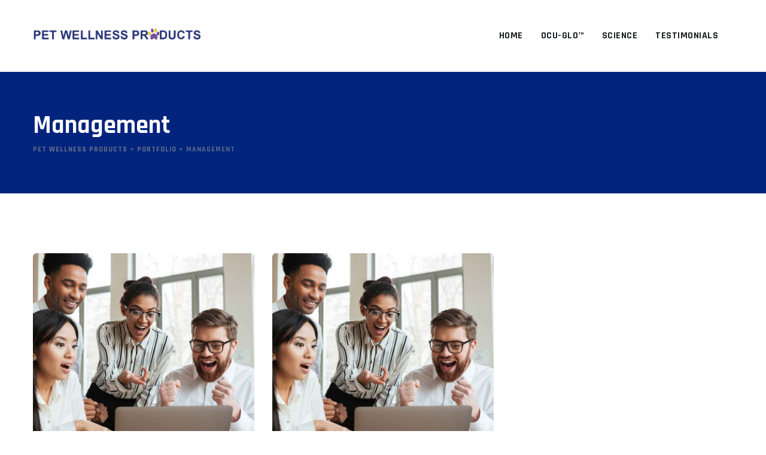

--- FILE ---
content_type: text/html; charset=UTF-8
request_url: https://www.petwellness.com.sg/portfolio-category/management/
body_size: 43605
content:
<!DOCTYPE html>
<html lang="en-US" class="no-js no-svg">
<head>
<meta charset="UTF-8">
<meta name="viewport" content="width=device-width, initial-scale=1">
<link rel="profile" href="https://gmpg.org/xfn/11">
<title>Management &#8211; Pet Wellness Products</title>
<meta name='robots' content='max-image-preview:large' />
<link rel='dns-prefetch' href='//fonts.googleapis.com' />
<link href='https://fonts.gstatic.com' crossorigin rel='preconnect' />
<link rel="alternate" type="application/rss+xml" title="Pet Wellness Products &raquo; Feed" href="https://www.petwellness.com.sg/feed/" />
<link rel="alternate" type="application/rss+xml" title="Pet Wellness Products &raquo; Comments Feed" href="https://www.petwellness.com.sg/comments/feed/" />
<link rel="alternate" type="application/rss+xml" title="Pet Wellness Products &raquo; Management Portfolio Category Feed" href="https://www.petwellness.com.sg/portfolio-category/management/feed/" />
<style id='wp-img-auto-sizes-contain-inline-css'>
img:is([sizes=auto i],[sizes^="auto," i]){contain-intrinsic-size:3000px 1500px}
/*# sourceURL=wp-img-auto-sizes-contain-inline-css */
</style>
<style id='wp-emoji-styles-inline-css'>

	img.wp-smiley, img.emoji {
		display: inline !important;
		border: none !important;
		box-shadow: none !important;
		height: 1em !important;
		width: 1em !important;
		margin: 0 0.07em !important;
		vertical-align: -0.1em !important;
		background: none !important;
		padding: 0 !important;
	}
/*# sourceURL=wp-emoji-styles-inline-css */
</style>
<link rel='stylesheet' id='contact-form-7-css' href='https://www.petwellness.com.sg/wp-content/plugins/contact-form-7/includes/css/styles.css?ver=5.9.8' media='all' />
<link rel='stylesheet' id='itinc-style-css' href='https://www.petwellness.com.sg/wp-content/themes/itinc/style.css?ver=6.9' media='all' />
<link rel='stylesheet' id='itinc-child-style-css' href='https://www.petwellness.com.sg/wp-content/themes/itinc-child/style.css?ver=1.0' media='all' />
<link rel='stylesheet' id='thsn-all-gfonts-css' href='https://fonts.googleapis.com/css?family=Roboto%3A100%2C100italic%2C300%2C300italic%2C500%2C500italic%2C700%2C700italic%2C900%2C900italic%2Citalic%2Cregular%2Cregular%7CRajdhani%3Aregular%2C600%2C700%2C500%2C800%7CRubik%3Aregular&#038;ver=6.9' media='all' />
<link rel='stylesheet' id='bootstrap-css' href='https://www.petwellness.com.sg/wp-content/themes/itinc/libraries/bootstrap/css/bootstrap.min.css?ver=6.9' media='all' />
<link rel='stylesheet' id='thsn-all-style-css' href='https://www.petwellness.com.sg/wp-content/themes/itinc/css/all.min.css?ver=6.9' media='all' />
<link rel='stylesheet' id='magnific-popup-css' href='https://www.petwellness.com.sg/wp-content/themes/itinc/libraries/magnific-popup/magnific-popup.css?ver=6.9' media='all' />
<link rel='stylesheet' id='thsn-base-icons-css' href='https://www.petwellness.com.sg/wp-content/themes/itinc/libraries/themesion-base-icons/css/themesion-base-icons.css?ver=6.9' media='all' />
<link rel='stylesheet' id='balloon-css' href='https://www.petwellness.com.sg/wp-content/themes/itinc/libraries/balloon/balloon.min.css?ver=6.9' media='all' />
<link rel='stylesheet' id='thsn-dynamic-style-css' href='https://www.petwellness.com.sg/wp-content/thsn-itinc-css/theme-style.min.css?ver=912469' media='all' />
<link rel='stylesheet' id='thsn-responsive-style-css' href='https://www.petwellness.com.sg/wp-content/themes/itinc/css/responsive.min.css?ver=6.9' media='all' />
<script src="https://www.petwellness.com.sg/wp-includes/js/jquery/jquery.min.js?ver=3.7.1" id="jquery-core-js"></script>
<script src="https://www.petwellness.com.sg/wp-includes/js/jquery/jquery-migrate.min.js?ver=3.4.1" id="jquery-migrate-js"></script>
<script src="https://www.petwellness.com.sg/wp-content/themes/itinc/libraries/magnific-popup/jquery.magnific-popup.min.js?ver=6.9" id="magnific-popup-js"></script>
<script src="https://www.petwellness.com.sg/wp-content/themes/itinc/libraries/jquery-observe/jquery-observe.min.js?ver=6.9" id="jquery-observe-js"></script>
<script src="https://www.petwellness.com.sg/wp-content/themes/itinc/libraries/sticky-toolkit/jquery.sticky-kit.min.js?ver=6.9" id="jquery-sticky-js"></script>
<script id="thsn-core-script-js-extra">
var thsn_js_variables = {"responsive":"1200"};
//# sourceURL=thsn-core-script-js-extra
</script>
<script src="https://www.petwellness.com.sg/wp-content/themes/itinc/js/core.min.js?ver=6.9" id="thsn-core-script-js"></script>
<script src="https://www.petwellness.com.sg/wp-content/themes/itinc/js/section.min.js?ver=6.9" id="thsn-section-script-js"></script>
<script src="https://www.petwellness.com.sg/wp-content/themes/itinc/libraries/isotope/isotope.pkgd.min.js?ver=6.9" id="isotope-js"></script>
<link rel="https://api.w.org/" href="https://www.petwellness.com.sg/wp-json/" /><link rel="EditURI" type="application/rsd+xml" title="RSD" href="https://www.petwellness.com.sg/xmlrpc.php?rsd" />
<meta name="generator" content="WordPress 6.9" />
<meta name="generator" content="Elementor 3.24.7; features: additional_custom_breakpoints; settings: css_print_method-external, google_font-enabled, font_display-auto">
			<style>
				.e-con.e-parent:nth-of-type(n+4):not(.e-lazyloaded):not(.e-no-lazyload),
				.e-con.e-parent:nth-of-type(n+4):not(.e-lazyloaded):not(.e-no-lazyload) * {
					background-image: none !important;
				}
				@media screen and (max-height: 1024px) {
					.e-con.e-parent:nth-of-type(n+3):not(.e-lazyloaded):not(.e-no-lazyload),
					.e-con.e-parent:nth-of-type(n+3):not(.e-lazyloaded):not(.e-no-lazyload) * {
						background-image: none !important;
					}
				}
				@media screen and (max-height: 640px) {
					.e-con.e-parent:nth-of-type(n+2):not(.e-lazyloaded):not(.e-no-lazyload),
					.e-con.e-parent:nth-of-type(n+2):not(.e-lazyloaded):not(.e-no-lazyload) * {
						background-image: none !important;
					}
				}
			</style>
			<meta name="generator" content="Powered by Slider Revolution 6.7.20 - responsive, Mobile-Friendly Slider Plugin for WordPress with comfortable drag and drop interface." />
<!-- Meta Pixel Code -->
<script>
  !function(f,b,e,v,n,t,s)
  {if(f.fbq)return;n=f.fbq=function(){n.callMethod?
  n.callMethod.apply(n,arguments):n.queue.push(arguments)};
  if(!f._fbq)f._fbq=n;n.push=n;n.loaded=!0;n.version='2.0';
  n.queue=[];t=b.createElement(e);t.async=!0;
  t.src=v;s=b.getElementsByTagName(e)[0];
  s.parentNode.insertBefore(t,s)}(window, document,'script',
  'https://connect.facebook.net/en_US/fbevents.js');
  fbq('init', '467800204792301');
  fbq('track', 'PageView');
</script>
<noscript><img height="1" width="1" style="display:none"
  src="https://www.facebook.com/tr?id=467800204792301&ev=PageView&noscript=1"
/></noscript>
<meta name="facebook-domain-verification" content="k4f3274ag3wloizv8sojnxb6vy28gr" />
<!-- End Meta Pixel Code -->
<!-- Meta Pixel Code -->
<script>
!function(f,b,e,v,n,t,s)
{if(f.fbq)return;n=f.fbq=function(){n.callMethod?
n.callMethod.apply(n,arguments):n.queue.push(arguments)};
if(!f._fbq)f._fbq=n;n.push=n;n.loaded=!0;n.version='2.0';
n.queue=[];t=b.createElement(e);t.async=!0;
t.src=v;s=b.getElementsByTagName(e)[0];
s.parentNode.insertBefore(t,s)}(window, document,'script',
'https://connect.facebook.net/en_US/fbevents.js');
fbq('init', '882752650505597');
fbq('track', 'PageView');
</script>
<noscript><img height="1" width="1" style="display:none"
src="https://www.facebook.com/tr?id=882752650505597&ev=PageView&noscript=1"
/></noscript>
<!-- End Meta Pixel Code --><link rel="icon" href="https://www.petwellness.com.sg/wp-content/uploads/2021/02/cropped-favicon-01-32x32.png" sizes="32x32" />
<link rel="icon" href="https://www.petwellness.com.sg/wp-content/uploads/2021/02/cropped-favicon-01-192x192.png" sizes="192x192" />
<link rel="apple-touch-icon" href="https://www.petwellness.com.sg/wp-content/uploads/2021/02/cropped-favicon-01-180x180.png" />
<meta name="msapplication-TileImage" content="https://www.petwellness.com.sg/wp-content/uploads/2021/02/cropped-favicon-01-270x270.png" />
<script>function setREVStartSize(e){
			//window.requestAnimationFrame(function() {
				window.RSIW = window.RSIW===undefined ? window.innerWidth : window.RSIW;
				window.RSIH = window.RSIH===undefined ? window.innerHeight : window.RSIH;
				try {
					var pw = document.getElementById(e.c).parentNode.offsetWidth,
						newh;
					pw = pw===0 || isNaN(pw) || (e.l=="fullwidth" || e.layout=="fullwidth") ? window.RSIW : pw;
					e.tabw = e.tabw===undefined ? 0 : parseInt(e.tabw);
					e.thumbw = e.thumbw===undefined ? 0 : parseInt(e.thumbw);
					e.tabh = e.tabh===undefined ? 0 : parseInt(e.tabh);
					e.thumbh = e.thumbh===undefined ? 0 : parseInt(e.thumbh);
					e.tabhide = e.tabhide===undefined ? 0 : parseInt(e.tabhide);
					e.thumbhide = e.thumbhide===undefined ? 0 : parseInt(e.thumbhide);
					e.mh = e.mh===undefined || e.mh=="" || e.mh==="auto" ? 0 : parseInt(e.mh,0);
					if(e.layout==="fullscreen" || e.l==="fullscreen")
						newh = Math.max(e.mh,window.RSIH);
					else{
						e.gw = Array.isArray(e.gw) ? e.gw : [e.gw];
						for (var i in e.rl) if (e.gw[i]===undefined || e.gw[i]===0) e.gw[i] = e.gw[i-1];
						e.gh = e.el===undefined || e.el==="" || (Array.isArray(e.el) && e.el.length==0)? e.gh : e.el;
						e.gh = Array.isArray(e.gh) ? e.gh : [e.gh];
						for (var i in e.rl) if (e.gh[i]===undefined || e.gh[i]===0) e.gh[i] = e.gh[i-1];
											
						var nl = new Array(e.rl.length),
							ix = 0,
							sl;
						e.tabw = e.tabhide>=pw ? 0 : e.tabw;
						e.thumbw = e.thumbhide>=pw ? 0 : e.thumbw;
						e.tabh = e.tabhide>=pw ? 0 : e.tabh;
						e.thumbh = e.thumbhide>=pw ? 0 : e.thumbh;
						for (var i in e.rl) nl[i] = e.rl[i]<window.RSIW ? 0 : e.rl[i];
						sl = nl[0];
						for (var i in nl) if (sl>nl[i] && nl[i]>0) { sl = nl[i]; ix=i;}
						var m = pw>(e.gw[ix]+e.tabw+e.thumbw) ? 1 : (pw-(e.tabw+e.thumbw)) / (e.gw[ix]);
						newh =  (e.gh[ix] * m) + (e.tabh + e.thumbh);
					}
					var el = document.getElementById(e.c);
					if (el!==null && el) el.style.height = newh+"px";
					el = document.getElementById(e.c+"_wrapper");
					if (el!==null && el) {
						el.style.height = newh+"px";
						el.style.display = "block";
					}
				} catch(e){
					console.log("Failure at Presize of Slider:" + e)
				}
			//});
		  };</script>
		<style id="wp-custom-css">
			
#return-homepage-button {
	  background-color: #ffffff;
    color: #2A2929;
    border: 1px solid #2A2929;
    border-radius: 5px;
}

 .elementor-section.elementor-top-section.thsn-elementor-bg-color-blackish.thsn-bgimage-yes:before {
	background-color: transparent!important;
}

.elementor-section.elementor-top-section.thsn-elementor-bg-color-white, .elementor-section.elementor-top-section.thsn-elementor-bg-color-white:before, .elementor-section.elementor-inner-section.thsn-elementor-bg-color-white{
	background-color: transparent!important;
}

.elementor-section.elementor-top-section.thsn-elementor-bg-color-blackish, .elementor-section.elementor-top-section.thsn-elementor-bg-color-blackish:before, .elementor-section.elementor-inner-section.thsn-elementor-bg-color-blackish {
	background-color: transparent!important;
}

.home-section2 {
	display: inline;
}

.special-font h1 {
	font-family: "Fira Sans"!important;
  font-size: 60px !important;
}

.special-font h2 {
	font-family: "Fira Sans"!important;
	font-size: 35px !important;
}

.special-font h3 {
	font-family: "Fira Sans"!important;
	font-size: 25px !important;
	font-weight: 500 !important;
	line-height: 50px;
}

.special-font h5 {
	font-family: "Fira Sans"!important;
	font-size: 20px !important;
	font-weight: 500 !important;
	line-height: 30px;
}

.special-font h6 {
	font-family: "Fira Sans"!important;
	font-size: 16px!important;
	font-weight: 400!important;
	line-height: 24px!important;
}

.special-hide .thsn-heading-subheading .thsn-element-subtitle:after {
	display: none;
}

.thsn-heading-subheading .thsn-element-subtitle {
	color: #03247D;
}

/*Title Page & Breadcrumb BG color*/
.thsn-title-bar-wrapper, .thsn-title-bar-wrapper.thsn-bg-color-custom:before {
  background-color: #03247D;
}

.footer-text .thsn-ihbox-style-1 .thsn-ihbox-icon-wrapper, .footer-text .thsn-ihbox-style-1.thsn-ihbox .thsn-element-title, .footer-text .thsn-ihbox-style-1.thsn-ihbox .thsn-element-title a, .thsn-tbar-title {
  color: #ffffff;
}

.elementor-52 .elementor-element.elementor-element-4a84609.special-image {
    margin-top: -300px!important;
}

rs-slide, rs-slide:before {
	  background-color: #ffffff;
}

.special-hide .thsn-service-style-1 .thsn-service-icon-wrapper {
		 display: none;
}

.special-hide {
	   display: none;
}

.special-width-table {
	   width: 60%!important;
}

.display-inline-block {
	  display: inline-block;
}

.text-center {
	  text-align: center;
}

@media (max-width: 1200px) {
	
	.find-out-more-yellow {
		padding-top: 30px;
	}

}

@media (max-width: 1100px) {
	
	.find-out-more-yellow {
	  margin-top: -250px!important;
	}
	.dog-cat-yellow {
		margin-top: -200px!important;
	}
	.dog-cat-container {
		padding-bottom: 150px;
	}

}

@media (max-width: 1024px) {
	
	.elementor-52 .elementor-element.elementor-element-e919e09 .elementor-icon-box-content .elementor-icon-box-description {
		line-height: 1em;
	}
	.elementor-69 .elementor-element.elementor-element-541fe261 {
		 padding: 255px 0px 160px 0px;
	}
	.elementor-68 .elementor-element.elementor-element-6079256b > .elementor-element-populated {
    padding: 0px;
		}
	.elementor-68 .elementor-element.elementor-element-ac8ef2c > .elementor-element-populated {
		padding: 0px;
	}
	.elementor-52 .elementor-element.elementor-element-3c66f9c {
    padding: 50px 15px 0px 15px;
  }
	.elementor-52 .elementor-element.elementor-element-6a7f5f0 > .elementor-widget-container {
    padding: 0px;
}
	.thsn-ihbox-style-13 {
		text-align: center;
    margin: 0 200px 0 200px;
	}
	.elementor-68 .elementor-element.elementor-element-65a301d {
		width: 100%;
	}
	.elementor-68 .elementor-element.elementor-element-65a301d > .elementor-element-populated {
		margin: 0px;
	}
	.elementor-68 .elementor-element.elementor-element-3373771 > .elementor-element-populated {
		padding: 0px;
	}
	.hide-column {
		display: none;
	}
	.expand-column {
		text-align: center;
		width: 100% !important;
	}
	.expand-column .elementor-element-8189837 {
		padding: 0 200px;
    text-align: left;
	}
	.elementor-52 .elementor-element.elementor-element-4a84609.special-image {
    margin-top: -80px!important;
	}
	.elementor-68 .elementor-element.elementor-element-61a04e5   {
		display: none;
	}
	.elementor-68 .elementor-element.elementor-element-16f7cb1 > .elementor-widget-container {
		padding: 50px 50px 50px 50px;
	}
}

@media (max-width: 980px) {
	
	.find-out-more-yellow {
	  margin-top: -340px!important;
	}
	.dog-cat-yellow {
		margin-top: -180px!important;
    padding-bottom: 100px;
	}
	.special-width-table {
	   width: 80%!important;
  }
}

@media (max-width: 860px) {
	
	.find-out-more-yellow {
	  margin-top: -320px!important;
	}
}

@media (max-width: 767px) {
	
	.gmp-for-phone {
		text-align: center!important;
	}
	
	.gmp-for-phone .elementor-widget-container {
		padding: 0px!important;
	}
	
	.special-width-table {
	   width: 100%!important;
  }
	.dog-cat-container {
		padding-bottom: 50px!important;
	}
	
	.table-font-for-phone {
		font-size: 12px;
	}
	
	.padding-top {
		padding-top: 30px;
	}
	
	.padding-bottom {
		padding-bottom: 30px;
	}
	
	.find-out-more-yellow {
	  margin-top: -80px!important;
    padding-bottom: 50px;
    background-color: #EEEEEE;
	}
	.dog-cat-yellow {
		display: none;
		margin: 0px!important;
	}
	.elementor-69 .elementor-element.elementor-element-1ae11790 {
		margin-top: 0px!important;
	}
	
	.special-font h1 {
		padding-top: 20px;
	}
	.special-font h3 {
		font-size: 25px !important;
    font-weight: 500 !important;
		line-height: 40px;
	}
	.special-font h2 {
    font-family: "Fira Sans"!important;
    font-size: 35px !important;
  }
	.thsn-ihbox-style-13 {
    margin: 0px;
	}
	.elementor-69 .elementor-element.elementor-element-64d6ece:not(.elementor-motion-effects-element-type-background) {
		background: #dddddd;
	}
	.elementor-69 .elementor-element.elementor-element-d061f07 .thsn-heading-subheading, .elementor-69 .elementor-element.elementor-element-3dec036, .elementor-element-cf5ce51, .elementor-heading-title, .footer-text, .elementor-68 .elementor-element.elementor-element-e5a8ef0 {
		text-align: center;
	}
	.elementor-69 .elementor-element.elementor-element-541fe261 {
		padding: 200px 0 100px 0;
	}
	.footer-text .thsn-ihbox-style-1 {
		display: inline-block;
		padding: 0;
	}
	.footer-text .elementor-widget-container {
		padding: 0!important;
	}
	.expand-column .elementor-element-8189837 {
		padding: 0 20px;
	}
	.elementor-68 .elementor-element.elementor-element-b67864f, .elementor-68 .elementor-element.elementor-element-93f2cfb {
		padding: 0px 15px 0px 15px;
	}
	.elementor-68 .elementor-element.elementor-element-52c712d:not(.elementor-motion-effects-element-type-background) {
		margin-top: -60px !important;
    padding-bottom: 50px;
	}
	.elementor-52 .elementor-element.elementor-element-4a84609.special-image {
		margin-top: -10px!important;
	}
	.mobile-size .elementor-widget-image .elementor-image img {
		width: 80%;
	}
	.elementor-52 .elementor-element.elementor-element-6a7f5f0 > .elementor-widget-container, .elementor-52 .elementor-element.elementor-element-c11d203 > .elementor-widget-container, .elementor-52 .elementor-element.elementor-element-4691236 {
		padding: 0px;
	}
	.elementor-button-wrapper {
		text-align: center;
	}
	.specialist .thsn-heading-subheading {
		margin-bottom: 0px;
	}
	.elementor-69 .elementor-element.elementor-element-2ac083f .elementor-heading-title, .footer-text .thsn-itinc-icon.thsn-itinc-icon-email {
		display: none;
	}
}
		</style>
		<style id='global-styles-inline-css'>
:root{--wp--preset--aspect-ratio--square: 1;--wp--preset--aspect-ratio--4-3: 4/3;--wp--preset--aspect-ratio--3-4: 3/4;--wp--preset--aspect-ratio--3-2: 3/2;--wp--preset--aspect-ratio--2-3: 2/3;--wp--preset--aspect-ratio--16-9: 16/9;--wp--preset--aspect-ratio--9-16: 9/16;--wp--preset--color--black: #000000;--wp--preset--color--cyan-bluish-gray: #abb8c3;--wp--preset--color--white: #ffffff;--wp--preset--color--pale-pink: #f78da7;--wp--preset--color--vivid-red: #cf2e2e;--wp--preset--color--luminous-vivid-orange: #ff6900;--wp--preset--color--luminous-vivid-amber: #fcb900;--wp--preset--color--light-green-cyan: #7bdcb5;--wp--preset--color--vivid-green-cyan: #00d084;--wp--preset--color--pale-cyan-blue: #8ed1fc;--wp--preset--color--vivid-cyan-blue: #0693e3;--wp--preset--color--vivid-purple: #9b51e0;--wp--preset--gradient--vivid-cyan-blue-to-vivid-purple: linear-gradient(135deg,rgb(6,147,227) 0%,rgb(155,81,224) 100%);--wp--preset--gradient--light-green-cyan-to-vivid-green-cyan: linear-gradient(135deg,rgb(122,220,180) 0%,rgb(0,208,130) 100%);--wp--preset--gradient--luminous-vivid-amber-to-luminous-vivid-orange: linear-gradient(135deg,rgb(252,185,0) 0%,rgb(255,105,0) 100%);--wp--preset--gradient--luminous-vivid-orange-to-vivid-red: linear-gradient(135deg,rgb(255,105,0) 0%,rgb(207,46,46) 100%);--wp--preset--gradient--very-light-gray-to-cyan-bluish-gray: linear-gradient(135deg,rgb(238,238,238) 0%,rgb(169,184,195) 100%);--wp--preset--gradient--cool-to-warm-spectrum: linear-gradient(135deg,rgb(74,234,220) 0%,rgb(151,120,209) 20%,rgb(207,42,186) 40%,rgb(238,44,130) 60%,rgb(251,105,98) 80%,rgb(254,248,76) 100%);--wp--preset--gradient--blush-light-purple: linear-gradient(135deg,rgb(255,206,236) 0%,rgb(152,150,240) 100%);--wp--preset--gradient--blush-bordeaux: linear-gradient(135deg,rgb(254,205,165) 0%,rgb(254,45,45) 50%,rgb(107,0,62) 100%);--wp--preset--gradient--luminous-dusk: linear-gradient(135deg,rgb(255,203,112) 0%,rgb(199,81,192) 50%,rgb(65,88,208) 100%);--wp--preset--gradient--pale-ocean: linear-gradient(135deg,rgb(255,245,203) 0%,rgb(182,227,212) 50%,rgb(51,167,181) 100%);--wp--preset--gradient--electric-grass: linear-gradient(135deg,rgb(202,248,128) 0%,rgb(113,206,126) 100%);--wp--preset--gradient--midnight: linear-gradient(135deg,rgb(2,3,129) 0%,rgb(40,116,252) 100%);--wp--preset--font-size--small: 13px;--wp--preset--font-size--medium: 20px;--wp--preset--font-size--large: 36px;--wp--preset--font-size--x-large: 42px;--wp--preset--spacing--20: 0.44rem;--wp--preset--spacing--30: 0.67rem;--wp--preset--spacing--40: 1rem;--wp--preset--spacing--50: 1.5rem;--wp--preset--spacing--60: 2.25rem;--wp--preset--spacing--70: 3.38rem;--wp--preset--spacing--80: 5.06rem;--wp--preset--shadow--natural: 6px 6px 9px rgba(0, 0, 0, 0.2);--wp--preset--shadow--deep: 12px 12px 50px rgba(0, 0, 0, 0.4);--wp--preset--shadow--sharp: 6px 6px 0px rgba(0, 0, 0, 0.2);--wp--preset--shadow--outlined: 6px 6px 0px -3px rgb(255, 255, 255), 6px 6px rgb(0, 0, 0);--wp--preset--shadow--crisp: 6px 6px 0px rgb(0, 0, 0);}:where(body) { margin: 0; }.wp-site-blocks > .alignleft { float: left; margin-right: 2em; }.wp-site-blocks > .alignright { float: right; margin-left: 2em; }.wp-site-blocks > .aligncenter { justify-content: center; margin-left: auto; margin-right: auto; }:where(.is-layout-flex){gap: 0.5em;}:where(.is-layout-grid){gap: 0.5em;}.is-layout-flow > .alignleft{float: left;margin-inline-start: 0;margin-inline-end: 2em;}.is-layout-flow > .alignright{float: right;margin-inline-start: 2em;margin-inline-end: 0;}.is-layout-flow > .aligncenter{margin-left: auto !important;margin-right: auto !important;}.is-layout-constrained > .alignleft{float: left;margin-inline-start: 0;margin-inline-end: 2em;}.is-layout-constrained > .alignright{float: right;margin-inline-start: 2em;margin-inline-end: 0;}.is-layout-constrained > .aligncenter{margin-left: auto !important;margin-right: auto !important;}.is-layout-constrained > :where(:not(.alignleft):not(.alignright):not(.alignfull)){margin-left: auto !important;margin-right: auto !important;}body .is-layout-flex{display: flex;}.is-layout-flex{flex-wrap: wrap;align-items: center;}.is-layout-flex > :is(*, div){margin: 0;}body .is-layout-grid{display: grid;}.is-layout-grid > :is(*, div){margin: 0;}body{padding-top: 0px;padding-right: 0px;padding-bottom: 0px;padding-left: 0px;}a:where(:not(.wp-element-button)){text-decoration: underline;}:root :where(.wp-element-button, .wp-block-button__link){background-color: #32373c;border-width: 0;color: #fff;font-family: inherit;font-size: inherit;font-style: inherit;font-weight: inherit;letter-spacing: inherit;line-height: inherit;padding-top: calc(0.667em + 2px);padding-right: calc(1.333em + 2px);padding-bottom: calc(0.667em + 2px);padding-left: calc(1.333em + 2px);text-decoration: none;text-transform: inherit;}.has-black-color{color: var(--wp--preset--color--black) !important;}.has-cyan-bluish-gray-color{color: var(--wp--preset--color--cyan-bluish-gray) !important;}.has-white-color{color: var(--wp--preset--color--white) !important;}.has-pale-pink-color{color: var(--wp--preset--color--pale-pink) !important;}.has-vivid-red-color{color: var(--wp--preset--color--vivid-red) !important;}.has-luminous-vivid-orange-color{color: var(--wp--preset--color--luminous-vivid-orange) !important;}.has-luminous-vivid-amber-color{color: var(--wp--preset--color--luminous-vivid-amber) !important;}.has-light-green-cyan-color{color: var(--wp--preset--color--light-green-cyan) !important;}.has-vivid-green-cyan-color{color: var(--wp--preset--color--vivid-green-cyan) !important;}.has-pale-cyan-blue-color{color: var(--wp--preset--color--pale-cyan-blue) !important;}.has-vivid-cyan-blue-color{color: var(--wp--preset--color--vivid-cyan-blue) !important;}.has-vivid-purple-color{color: var(--wp--preset--color--vivid-purple) !important;}.has-black-background-color{background-color: var(--wp--preset--color--black) !important;}.has-cyan-bluish-gray-background-color{background-color: var(--wp--preset--color--cyan-bluish-gray) !important;}.has-white-background-color{background-color: var(--wp--preset--color--white) !important;}.has-pale-pink-background-color{background-color: var(--wp--preset--color--pale-pink) !important;}.has-vivid-red-background-color{background-color: var(--wp--preset--color--vivid-red) !important;}.has-luminous-vivid-orange-background-color{background-color: var(--wp--preset--color--luminous-vivid-orange) !important;}.has-luminous-vivid-amber-background-color{background-color: var(--wp--preset--color--luminous-vivid-amber) !important;}.has-light-green-cyan-background-color{background-color: var(--wp--preset--color--light-green-cyan) !important;}.has-vivid-green-cyan-background-color{background-color: var(--wp--preset--color--vivid-green-cyan) !important;}.has-pale-cyan-blue-background-color{background-color: var(--wp--preset--color--pale-cyan-blue) !important;}.has-vivid-cyan-blue-background-color{background-color: var(--wp--preset--color--vivid-cyan-blue) !important;}.has-vivid-purple-background-color{background-color: var(--wp--preset--color--vivid-purple) !important;}.has-black-border-color{border-color: var(--wp--preset--color--black) !important;}.has-cyan-bluish-gray-border-color{border-color: var(--wp--preset--color--cyan-bluish-gray) !important;}.has-white-border-color{border-color: var(--wp--preset--color--white) !important;}.has-pale-pink-border-color{border-color: var(--wp--preset--color--pale-pink) !important;}.has-vivid-red-border-color{border-color: var(--wp--preset--color--vivid-red) !important;}.has-luminous-vivid-orange-border-color{border-color: var(--wp--preset--color--luminous-vivid-orange) !important;}.has-luminous-vivid-amber-border-color{border-color: var(--wp--preset--color--luminous-vivid-amber) !important;}.has-light-green-cyan-border-color{border-color: var(--wp--preset--color--light-green-cyan) !important;}.has-vivid-green-cyan-border-color{border-color: var(--wp--preset--color--vivid-green-cyan) !important;}.has-pale-cyan-blue-border-color{border-color: var(--wp--preset--color--pale-cyan-blue) !important;}.has-vivid-cyan-blue-border-color{border-color: var(--wp--preset--color--vivid-cyan-blue) !important;}.has-vivid-purple-border-color{border-color: var(--wp--preset--color--vivid-purple) !important;}.has-vivid-cyan-blue-to-vivid-purple-gradient-background{background: var(--wp--preset--gradient--vivid-cyan-blue-to-vivid-purple) !important;}.has-light-green-cyan-to-vivid-green-cyan-gradient-background{background: var(--wp--preset--gradient--light-green-cyan-to-vivid-green-cyan) !important;}.has-luminous-vivid-amber-to-luminous-vivid-orange-gradient-background{background: var(--wp--preset--gradient--luminous-vivid-amber-to-luminous-vivid-orange) !important;}.has-luminous-vivid-orange-to-vivid-red-gradient-background{background: var(--wp--preset--gradient--luminous-vivid-orange-to-vivid-red) !important;}.has-very-light-gray-to-cyan-bluish-gray-gradient-background{background: var(--wp--preset--gradient--very-light-gray-to-cyan-bluish-gray) !important;}.has-cool-to-warm-spectrum-gradient-background{background: var(--wp--preset--gradient--cool-to-warm-spectrum) !important;}.has-blush-light-purple-gradient-background{background: var(--wp--preset--gradient--blush-light-purple) !important;}.has-blush-bordeaux-gradient-background{background: var(--wp--preset--gradient--blush-bordeaux) !important;}.has-luminous-dusk-gradient-background{background: var(--wp--preset--gradient--luminous-dusk) !important;}.has-pale-ocean-gradient-background{background: var(--wp--preset--gradient--pale-ocean) !important;}.has-electric-grass-gradient-background{background: var(--wp--preset--gradient--electric-grass) !important;}.has-midnight-gradient-background{background: var(--wp--preset--gradient--midnight) !important;}.has-small-font-size{font-size: var(--wp--preset--font-size--small) !important;}.has-medium-font-size{font-size: var(--wp--preset--font-size--medium) !important;}.has-large-font-size{font-size: var(--wp--preset--font-size--large) !important;}.has-x-large-font-size{font-size: var(--wp--preset--font-size--x-large) !important;}
/*# sourceURL=global-styles-inline-css */
</style>
<link rel='stylesheet' id='rs-plugin-settings-css' href='//www.petwellness.com.sg/wp-content/plugins/revslider/sr6/assets/css/rs6.css?ver=6.7.20' media='all' />
<style id='rs-plugin-settings-inline-css'>
#rs-demo-id {}
/*# sourceURL=rs-plugin-settings-inline-css */
</style>
</head>
<body class="archive tax-thsn-portfolio-category term-management term-11 wp-theme-itinc wp-child-theme-itinc-child thsn-sidebar-no elementor-default elementor-kit-192">

<div id="page" class="site thsn-parent-header-style-1">
	<a class="skip-link screen-reader-text" href="#content">Skip to content</a>
	<header id="masthead" class="site-header thsn-header-style-1">
		<div class="thsn-header-height-wrapper" style="min-height:120px;">
	<div class="thsn-sticky-logo-no thsn-responsive-logo-no thsn-responsive-header-bgcolor-white thsn-header-wrapper thsn-bg-color-white thsn-header-sticky-yes thsn-sticky-type- thsn-sticky-bg-color-white">
		<div class="container">
			<div class="d-flex justify-content-between align-items-center">
				<div class="thsn-logo-menuarea">
					<div class="site-branding thsn-logo-area">
						<div class="wrap">
							<div class="site-title"><a href="https://www.petwellness.com.sg/" rel="home"><img class="thsn-main-logo" src="https://www.petwellness.com.sg/wp-content/uploads/2021/02/Pet-Wellness-Logo_Dark.png" alt="Pet Wellness Products" title="Pet Wellness Products" /></a></div><!-- Logo area -->
						</div><!-- .wrap -->
					</div><!-- .site-branding -->
					<!-- Top Navigation Menu -->
					<div class="navigation-top">
						<div class="thsn-mobile-search">
													</div>
						<button id="menu-toggle" class="nav-menu-toggle">
							<i class="thsn-base-icon-menu-1"></i>
						</button>
							<div class="wrap">
								<nav id="site-navigation" class="main-navigation thsn-navbar  thsn-main-active-color-globalcolor thsn-dropdown-active-color-globalcolor" aria-label="Top Menu">
									<div class="menu-main-menu-container"> <ul id="thsn-top-menu" class="menu"> <li id="menu-item-806" class="menu-item menu-item-type-post_type menu-item-object-page menu-item-home menu-item-806"> <a href="https://www.petwellness.com.sg/">Home</a> </li>
<li id="menu-item-165" class="menu-item menu-item-type-post_type menu-item-object-page menu-item-165"> <a href="https://www.petwellness.com.sg/ocuglo/">OCU-GLO™</a> </li>
<li id="menu-item-1748" class="menu-item menu-item-type-post_type menu-item-object-page menu-item-1748"> <a href="https://www.petwellness.com.sg/disclaimer/">Science</a> </li>
<li id="menu-item-1926" class="menu-item menu-item-type-post_type menu-item-object-page menu-item-1926"> <a href="https://www.petwellness.com.sg/testi/">Testimonials</a> </li>
</ul> </div>								</nav><!-- #site-navigation -->
							</div><!-- .wrap -->
					</div><!-- .navigation-top -->
				</div>
				<div class="thsn-right-box">					
					<div class="thsn-search-cart-box">
																	</div>
				</div>
			</div><!-- .justify-content-between -->
		</div><!-- .container -->
	</div><!-- .thsn-header-wrapper -->
</div><!-- .thsn-header-height-wrapper -->
					<div class="thsn-title-bar-wrapper  thsn-bg-color-custom thsn-titlebar-style-left">
		<div class="container">
			<div class="thsn-title-bar-content">
				<div class="thsn-title-bar-content-inner">
					<div class="thsn-tbar"><div class="thsn-tbar-inner container"><h1 class="thsn-tbar-title"> Management</h1></div></div>					<div class="thsn-breadcrumb"><div class="thsn-breadcrumb-inner"><span><a title="Go to Pet Wellness Products." href="https://www.petwellness.com.sg" class="home"><span>Pet Wellness Products</span></a></span> &gt; <span><a title="Go to Portfolio." href="https://www.petwellness.com.sg/portfolio/" class="archive post-thsn-portfolio-archive"><span>Portfolio</span></a></span> &gt; <span><span class="archive taxonomy thsn-portfolio-category current-item">Management</span></span></div></div>				</div>
			</div><!-- .thsn-title-bar-content -->
		</div><!-- .container -->
	</div><!-- .thsn-title-bar-wrapper -->
	</header><!-- #masthead -->
	<div class="site-content-contain ">
		<div class="site-content-wrap">
			<div id="content" class="site-content container">
				
								<div class="thsn-header-search-form-wrapper">
					<div class="thsn-search-close"><i class="thsn-base-icon-cancel"></i></div>
										<form role="search" method="get" class="search-form" action="https://www.petwellness.com.sg/">
						<label for="search-form-696ec855588de">
							<span class="screen-reader-text">Search for:</span>
						</label>
						<input type="search" id="search-form-696ec855588de" class="search-field" placeholder="Write Search Keyword &amp; Press Enter" value="" name="s" />
						<button type="submit" title="Search" class="search-submit">Search</button>
					</form>
				</div><div id="primary" class="content-area ">
	<main id="main" class="site-main">
				<div class="themesion-element themesion-element-portfolio thsn-element-portfolio-style-1 themesion-element-viewtype-row-column" data-show="9" data-columns="3" data-loop="false" data-autoplay="false" data-center="false" data-nav="false" data-dots="false" data-autoplayspeed="1000" data-margin=""><div class="themesion-element-inner">			<div class="thsn-element-cat-wrapper row multi-columns-row">
			<article class="thsn-ele thsn-ele-portfolio thsn-portfolio-style-1 col-md-4   "><div class="themesion-post-content">
	<div class="thsn-featured-wrapper"><a href="https://www.petwellness.com.sg/portfolio/remote-management/"><img fetchpriority="high" width="770" height="770" src="https://www.petwellness.com.sg/wp-content/uploads/2020/06/img-01-770x770.jpg" class="attachment-thsn-img-770x770 size-thsn-img-770x770 wp-post-image" alt="" srcset="https://www.petwellness.com.sg/wp-content/uploads/2020/06/img-01-770x770.jpg 770w, https://www.petwellness.com.sg/wp-content/uploads/2020/06/img-01-150x150.jpg 150w, https://www.petwellness.com.sg/wp-content/uploads/2020/06/img-01-300x300.jpg 300w" sizes="(max-width: 770px) 100vw, 770px" /></a></div>	<div class="themesion-icon-box themesion-media-link">			  	
				<a class="thsn-lightbox" title="Remote Management" href="https://www.petwellness.com.sg/wp-content/uploads/2020/06/img-01.jpg"><i class="thsn-base-icon-plus"></i></a>
			</div>
	<div class="themesion-box-content">
		<div class="themesion-titlebox">
			<div class="thsn-port-cat"><a href="https://www.petwellness.com.sg/portfolio-category/management/" rel="tag">Management</a></div>
			<h3 class="thsn-portfolio-title"><a href="https://www.petwellness.com.sg/portfolio/remote-management/">Remote Management</a></h3>
		</div>
	</div>
</div>
</article>				<article class="thsn-ele thsn-ele-portfolio thsn-portfolio-style-1 col-md-4   "><div class="themesion-post-content">
	<div class="thsn-featured-wrapper"><a href="https://www.petwellness.com.sg/portfolio/cloud-management/"><img fetchpriority="high" width="770" height="770" src="https://www.petwellness.com.sg/wp-content/uploads/2020/06/img-01-770x770.jpg" class="attachment-thsn-img-770x770 size-thsn-img-770x770 wp-post-image" alt="" srcset="https://www.petwellness.com.sg/wp-content/uploads/2020/06/img-01-770x770.jpg 770w, https://www.petwellness.com.sg/wp-content/uploads/2020/06/img-01-150x150.jpg 150w, https://www.petwellness.com.sg/wp-content/uploads/2020/06/img-01-300x300.jpg 300w" sizes="(max-width: 770px) 100vw, 770px" /></a></div>	<div class="themesion-icon-box themesion-media-link">			  	
				<a class="thsn-lightbox" title="Cloud Management" href="https://www.petwellness.com.sg/wp-content/uploads/2020/06/img-01.jpg"><i class="thsn-base-icon-plus"></i></a>
			</div>
	<div class="themesion-box-content">
		<div class="themesion-titlebox">
			<div class="thsn-port-cat"><a href="https://www.petwellness.com.sg/portfolio-category/management/" rel="tag">Management</a></div>
			<h3 class="thsn-portfolio-title"><a href="https://www.petwellness.com.sg/portfolio/cloud-management/">Cloud Management</a></h3>
		</div>
	</div>
</div>
</article>							</div><!-- .themesion-element-inner -->   </div><!-- .themesion-element -->  						</div><!-- .thsn-element-cat-wrapper row multi-columns-row -->
			<div class="clearfix"></div>	</main><!-- #main -->
</div><!-- #primary -->
								</div><!-- #content -->
			</div><!-- .site-content-wrap -->
		<footer id="colophon" class="thsn-footer-section site-footer  thsn-footer-3-boxes-not thsn-text-color-white thsn-bg-color-blackish thsn-footer-menu-yes thsn-footer-widget-no">
									<div class="thsn-footer-section thsn-footer-text-area  thsn-bg-color-transparent">
				<div class="container">
					<div class="thsn-footer-text-inner">
						<div class="row">
							<div class="col-md-12"><div class="thsn-footer-copyright-text-area"> Copyright &copy; 2026 <a href="https://www.petwellness.com.sg/">Pet Wellness Products</a>, All Rights Reserved.</div></div>						</div>
					</div>	

				</div>
			</div>
		</footer><!-- #colophon -->
	</div><!-- .site-content-contain -->
</div><!-- #page -->
<a href="#" title="Back to Top" class="scroll-to-top"><i class="thsn-base-icon-up-open-big"></i></a>

		<script>
			window.RS_MODULES = window.RS_MODULES || {};
			window.RS_MODULES.modules = window.RS_MODULES.modules || {};
			window.RS_MODULES.waiting = window.RS_MODULES.waiting || [];
			window.RS_MODULES.defered = true;
			window.RS_MODULES.moduleWaiting = window.RS_MODULES.moduleWaiting || {};
			window.RS_MODULES.type = 'compiled';
		</script>
		<script type="speculationrules">
{"prefetch":[{"source":"document","where":{"and":[{"href_matches":"/*"},{"not":{"href_matches":["/wp-*.php","/wp-admin/*","/wp-content/uploads/*","/wp-content/*","/wp-content/plugins/*","/wp-content/themes/itinc-child/*","/wp-content/themes/itinc/*","/*\\?(.+)"]}},{"not":{"selector_matches":"a[rel~=\"nofollow\"]"}},{"not":{"selector_matches":".no-prefetch, .no-prefetch a"}}]},"eagerness":"conservative"}]}
</script>
			<script>
				const lazyloadRunObserver = () => {
					const lazyloadBackgrounds = document.querySelectorAll( `.e-con.e-parent:not(.e-lazyloaded)` );
					const lazyloadBackgroundObserver = new IntersectionObserver( ( entries ) => {
						entries.forEach( ( entry ) => {
							if ( entry.isIntersecting ) {
								let lazyloadBackground = entry.target;
								if( lazyloadBackground ) {
									lazyloadBackground.classList.add( 'e-lazyloaded' );
								}
								lazyloadBackgroundObserver.unobserve( entry.target );
							}
						});
					}, { rootMargin: '200px 0px 200px 0px' } );
					lazyloadBackgrounds.forEach( ( lazyloadBackground ) => {
						lazyloadBackgroundObserver.observe( lazyloadBackground );
					} );
				};
				const events = [
					'DOMContentLoaded',
					'elementor/lazyload/observe',
				];
				events.forEach( ( event ) => {
					document.addEventListener( event, lazyloadRunObserver );
				} );
			</script>
			<script src="https://www.petwellness.com.sg/wp-includes/js/dist/hooks.min.js?ver=dd5603f07f9220ed27f1" id="wp-hooks-js"></script>
<script src="https://www.petwellness.com.sg/wp-includes/js/dist/i18n.min.js?ver=c26c3dc7bed366793375" id="wp-i18n-js"></script>
<script id="wp-i18n-js-after">
wp.i18n.setLocaleData( { 'text direction\u0004ltr': [ 'ltr' ] } );
//# sourceURL=wp-i18n-js-after
</script>
<script src="https://www.petwellness.com.sg/wp-content/plugins/contact-form-7/includes/swv/js/index.js?ver=5.9.8" id="swv-js"></script>
<script id="contact-form-7-js-extra">
var wpcf7 = {"api":{"root":"https://www.petwellness.com.sg/wp-json/","namespace":"contact-form-7/v1"}};
//# sourceURL=contact-form-7-js-extra
</script>
<script src="https://www.petwellness.com.sg/wp-content/plugins/contact-form-7/includes/js/index.js?ver=5.9.8" id="contact-form-7-js"></script>
<script src="//www.petwellness.com.sg/wp-content/plugins/revslider/sr6/assets/js/rbtools.min.js?ver=6.7.20" defer async id="tp-tools-js"></script>
<script src="//www.petwellness.com.sg/wp-content/plugins/revslider/sr6/assets/js/rs6.min.js?ver=6.7.20" defer async id="revmin-js"></script>
<script id="wp-emoji-settings" type="application/json">
{"baseUrl":"https://s.w.org/images/core/emoji/17.0.2/72x72/","ext":".png","svgUrl":"https://s.w.org/images/core/emoji/17.0.2/svg/","svgExt":".svg","source":{"concatemoji":"https://www.petwellness.com.sg/wp-includes/js/wp-emoji-release.min.js?ver=6.9"}}
</script>
<script type="module">
/*! This file is auto-generated */
const a=JSON.parse(document.getElementById("wp-emoji-settings").textContent),o=(window._wpemojiSettings=a,"wpEmojiSettingsSupports"),s=["flag","emoji"];function i(e){try{var t={supportTests:e,timestamp:(new Date).valueOf()};sessionStorage.setItem(o,JSON.stringify(t))}catch(e){}}function c(e,t,n){e.clearRect(0,0,e.canvas.width,e.canvas.height),e.fillText(t,0,0);t=new Uint32Array(e.getImageData(0,0,e.canvas.width,e.canvas.height).data);e.clearRect(0,0,e.canvas.width,e.canvas.height),e.fillText(n,0,0);const a=new Uint32Array(e.getImageData(0,0,e.canvas.width,e.canvas.height).data);return t.every((e,t)=>e===a[t])}function p(e,t){e.clearRect(0,0,e.canvas.width,e.canvas.height),e.fillText(t,0,0);var n=e.getImageData(16,16,1,1);for(let e=0;e<n.data.length;e++)if(0!==n.data[e])return!1;return!0}function u(e,t,n,a){switch(t){case"flag":return n(e,"\ud83c\udff3\ufe0f\u200d\u26a7\ufe0f","\ud83c\udff3\ufe0f\u200b\u26a7\ufe0f")?!1:!n(e,"\ud83c\udde8\ud83c\uddf6","\ud83c\udde8\u200b\ud83c\uddf6")&&!n(e,"\ud83c\udff4\udb40\udc67\udb40\udc62\udb40\udc65\udb40\udc6e\udb40\udc67\udb40\udc7f","\ud83c\udff4\u200b\udb40\udc67\u200b\udb40\udc62\u200b\udb40\udc65\u200b\udb40\udc6e\u200b\udb40\udc67\u200b\udb40\udc7f");case"emoji":return!a(e,"\ud83e\u1fac8")}return!1}function f(e,t,n,a){let r;const o=(r="undefined"!=typeof WorkerGlobalScope&&self instanceof WorkerGlobalScope?new OffscreenCanvas(300,150):document.createElement("canvas")).getContext("2d",{willReadFrequently:!0}),s=(o.textBaseline="top",o.font="600 32px Arial",{});return e.forEach(e=>{s[e]=t(o,e,n,a)}),s}function r(e){var t=document.createElement("script");t.src=e,t.defer=!0,document.head.appendChild(t)}a.supports={everything:!0,everythingExceptFlag:!0},new Promise(t=>{let n=function(){try{var e=JSON.parse(sessionStorage.getItem(o));if("object"==typeof e&&"number"==typeof e.timestamp&&(new Date).valueOf()<e.timestamp+604800&&"object"==typeof e.supportTests)return e.supportTests}catch(e){}return null}();if(!n){if("undefined"!=typeof Worker&&"undefined"!=typeof OffscreenCanvas&&"undefined"!=typeof URL&&URL.createObjectURL&&"undefined"!=typeof Blob)try{var e="postMessage("+f.toString()+"("+[JSON.stringify(s),u.toString(),c.toString(),p.toString()].join(",")+"));",a=new Blob([e],{type:"text/javascript"});const r=new Worker(URL.createObjectURL(a),{name:"wpTestEmojiSupports"});return void(r.onmessage=e=>{i(n=e.data),r.terminate(),t(n)})}catch(e){}i(n=f(s,u,c,p))}t(n)}).then(e=>{for(const n in e)a.supports[n]=e[n],a.supports.everything=a.supports.everything&&a.supports[n],"flag"!==n&&(a.supports.everythingExceptFlag=a.supports.everythingExceptFlag&&a.supports[n]);var t;a.supports.everythingExceptFlag=a.supports.everythingExceptFlag&&!a.supports.flag,a.supports.everything||((t=a.source||{}).concatemoji?r(t.concatemoji):t.wpemoji&&t.twemoji&&(r(t.twemoji),r(t.wpemoji)))});
//# sourceURL=https://www.petwellness.com.sg/wp-includes/js/wp-emoji-loader.min.js
</script>
</body>
</html>


--- FILE ---
content_type: text/css
request_url: https://www.petwellness.com.sg/wp-content/themes/itinc/style.css?ver=6.9
body_size: 2208
content:
/*
Theme Name: ITinc
Theme URI: https://themeforest.net/user/themesion
Author: Themesion
Author URI: https://themesion.com/
Description: ITinc - IT Solutions & Services Business WordPress Theme
Version: 4.4
License: Mixed Licence
License URI: https://themeforest.net/licenses/standard
Text Domain: itinc
Tags: custom-header, rtl-language-support, right-sidebar, one-column, two-columns, flexible-header, accessibility-ready, custom-colors, custom-menu, custom-logo, featured-images, footer-widgets, post-formats, sticky-post, customizer-options, threaded-comments, translation-ready
*/
.alignnone {
	margin: 5px 20px 20px 0
}
.aligncenter,
div.aligncenter {
	display: block;
	margin: 5px auto
}
.alignright {
	float: right;
	margin: 5px 0 20px 20px
}
.alignleft {
	float: left;
	margin: 5px 20px 20px 0
}
a img.alignright {
	float: right;
	margin: 5px 0 20px 20px
}
a img.alignleft,
a img.alignnone {
	margin: 5px 20px 20px 0
}
a img.alignleft {
	float: left
}
a img.aligncenter {
	display: block;
	margin-left: auto;
	margin-right: auto
}
.wp-caption {
	background: #fff;
	border: 1px solid #f0f0f0;
	max-width: 96%;
	padding: 5px 3px 10px;
	text-align: center
}
.wp-caption.alignleft,
.wp-caption.alignnone {
	margin: 5px 20px 20px 0
}
.wp-caption.alignright {
	margin: 5px 0 20px 20px
}
.wp-caption img {
	border: 0;
	height: auto;
	margin: 0;
	max-width: 98.5%;
	padding: 0;
	width: auto
}
.wp-caption p.wp-caption-text {
	font-size: 11px;
	line-height: 17px;
	margin: 0;
	padding: 0 4px 5px
}
.screen-reader-text {
	border: 0;
	clip: rect(1px, 1px, 1px, 1px);
	clip-path: inset(50%);
	height: 1px;
	margin: -1px;
	overflow: hidden;
	padding: 0;
	position: absolute!important;
	width: 1px;
	word-wrap: normal!important
}
.screen-reader-text:focus {
	background-color: #eee;
	clip: auto!important;
	clip-path: none;
	color: #444;
	display: block;
	font-size: 1em;
	height: auto;
	left: 5px;
	line-height: normal;
	padding: 15px 23px 14px;
	text-decoration: none;
	top: 5px;
	width: auto;
	z-index: 100000
}
.bypostauthor {
	position: relative;
}
.elementor-editor-active .edit-link{
	display: none;
}

--- FILE ---
content_type: text/css
request_url: https://www.petwellness.com.sg/wp-content/themes/itinc-child/style.css?ver=1.0
body_size: 194
content:
/**
* Theme Name: ITInc Child
* Description: This is a child theme of ITInc, generated by Merlin WP.
* Author: <a href="https://themesion.com/">Themesion</a>
* Template: itinc
* Version: 1.0
*/


--- FILE ---
content_type: text/css
request_url: https://www.petwellness.com.sg/wp-content/themes/itinc/css/all.min.css?ver=6.9
body_size: 184656
content:
.screen-reader-text{border:0;clip:rect(1px,1px,1px,1px);clip-path:inset(50%);height:1px;margin:-1px;overflow:hidden;padding:0;position:absolute!important;width:1px;word-wrap:normal!important}.screen-reader-text:focus{background-color:#eee;clip:auto!important;clip-path:none;color:#444;display:block;font-size:1em;height:auto;left:5px;line-height:normal;padding:15px 23px 14px;text-decoration:none;top:5px;width:auto;z-index:100000}body{background-repeat:no-repeat;background-size:cover}body:before{content:"";display:block;position:fixed;width:100%;height:100%;z-index:-1}img{max-width:100%;height:auto}.themesion-hide,.thsn-hide{display:none}#primary{width:100%}body{overflow:visible;overflow-x:hidden}a,a:hover,a:active,a:focus{text-decoration:none;color:inherit;outline:none}a{-webkit-transition:all .25s ease-in-out;transition:all .25s ease-in-out}p{margin:0 0 25px}dl,ol,ul{margin-bottom:25px}blockquote{padding:30px;padding-right:60px;margin:60px 0 60px 0;border-left:5px solid #000;background-color:transparent;font-size:18px;line-height:26px;position:relative}blockquote p{margin-bottom:0;z-index:1}blockquote.is-large{border:none!important;margin:0!important;padding:0!important}blockquote cite{font-size:16px;margin-top:15px;display:inline-block;font-style:normal}.wp-block-preformatted{border:none;background:none;padding:0}.wp-block-verse{border:none;background:none;padding:0;font-family:inherit}.wp-block-separator:not(.is-style-wide):not(.is-style-dots){max-width:100px}.wp-block-separator{border:none;border-bottom:2px solid #8f98a1;margin:1.65em auto}.thsn-overflow-visible{overflow:visible!important}.thsn-overflow-hidden{overflow:hidden!important}.closepanel,.sub-menu-toggle{display:none}h1,h2,h3,h4,h5,h6{line-height:1.3;margin-bottom:20px}pre{border:1px solid #d1d1d1;line-height:1.3125;background:#f5f5f5;color:#666;font-family:monospace;font-size:14px;margin:20px 0;overflow:auto;padding:20px 20px 45px 20px;white-space:pre;white-space:pre-wrap;word-wrap:break-word}.edit-link a{padding:7px 20px;background-color:#eee;overflow:hidden;display:inline-block;border-radius:5px}.thsn-slider-area{background-color:#e7e7e7;position:relative;z-index:1}.thsn-slider-area>div>div{margin:0!important}.thsn-slider-area>p.rs-p-wp-fix{display:none}.thsn-underline{text-decoration:underline}.alignnone{margin:5px 20px 20px 0}.aligncenter,div.aligncenter{display:block;margin:5px auto 5px auto}.alignright{float:right;margin:5px 0 20px 20px}.alignleft{float:left;margin:5px 20px 20px 0}.wp-caption.alignright:after{visibility:hidden;display:block;font-size:0;content:" ";clear:both;height:0}img.alignright{float:right;margin:5px 0 20px 20px}img.alignnone{margin:5px 20px 20px 0}img.alignleft{float:left;margin:5px 20px 20px 0}img.aligncenter{display:block;margin-left:auto;margin-right:auto}.wp-caption{max-width:100%}.wp-caption.alignnone{margin:5px 20px 20px 0}.wp-caption.alignleft{margin:5px 20px 20px 0}.wp-caption.alignright{margin:5px 0 20px 20px}.wp-caption img{border:0 none;height:auto;margin:0;max-width:98.5%;padding:0;width:auto}.wp-caption .wp-caption-text{font-style:italic;color:#b3b3b3;font-size:12px;line-height:1.6153846154;padding-top:.5384615385em}.screen-reader-text{border:0;clip:rect(1px,1px,1px,1px);clip-path:inset(50%);height:1px;margin:-1px;overflow:hidden;padding:0;position:absolute!important;width:1px;word-wrap:normal!important}.screen-reader-text:focus{background-color:#eee;clip:auto!important;clip-path:none;color:#444;display:block;font-size:1em;height:auto;left:5px;line-height:normal;padding:15px 23px 14px;text-decoration:none;top:5px;width:auto;z-index:100000}table{border-collapse:collapse;border-spacing:0;vertical-align:middle;width:100%;margin:0 0 1.75em}table th{border:0;padding:5px 7px}table td{padding:5px 10px}table tbody tr,table thead tr{border:1px solid #e6e6e6}table tbody th{background:#f9f9f9}table tbody th,table tbody td{border-right:1px solid #e6e6e6}.gallery{margin:0}.gallery-item{max-width:33.33%;display:inline-block;text-align:center;vertical-align:top;width:100%;margin:0;padding:2px}.gallery-columns-1 .gallery-item{max-width:100%}.gallery-columns-2 .gallery-item{max-width:50%}.gallery-columns-4 .gallery-item{max-width:25%}.gallery-columns-5 .gallery-item{max-width:20%}.gallery-columns-6 .gallery-item{max-width:16.66%}.gallery-columns-7 .gallery-item{max-width:14.28%}.gallery-columns-8 .gallery-item{max-width:12.5%}.gallery-columns-9 .gallery-item{max-width:11.11%}.gallery-icon img{margin:0 auto}.gallery-caption{color:#686868;display:block;font-size:16px;font-style:italic;line-height:26px;padding-top:0.5384615385em;padding-bottom:0.5384615385em}.gallery-columns-6 .gallery-caption,.gallery-columns-7 .gallery-caption,.gallery-columns-8 .gallery-caption,.gallery-columns-9 .gallery-caption{display:none}.page-links,.thsn-page-links{clear:both;font-size:16px;font-weight:600;margin:25px 0;color:#000;letter-spacing:0.5px}.page-links a,.thsn-page-links a{border:1px solid #000}.page-links a,.page-links>span,.thsn-page-links a,.thsn-page-links>span{text-decoration:none;display:inline-block;width:35px;height:35px;line-height:35px;text-align:center;margin:0 2px;border-radius:6px}.page-links a:hover,.thsn-page-links a:hover{background-color:#000;color:#fff}.page-links>span,.thsn-page-links>span{background-color:#000;border:1px solid #000;color:#fff}.page-links>a:first-child,.page-links>span:first-child,.thsn-page-links>a:first-child,.thsn-page-links>span:first-child{margin-left:15px}.headerlogo{height:105px;line-height:105px}.site-title img{max-height:50px;-webkit-transition:all 300ms ease;transition:all 300ms ease}.site-title{margin:0;padding:0;display:table;vertical-align:middle;text-align:center;width:100%;height:105px}.site-title a{display:table-cell;vertical-align:middle}.site-title a .site-title-text{display:none}.thsn-navbar{padding:0;margin:0;border:0;width:auto}.thsn-navbar ul,.thsn-navbar li{list-style:none;margin:0;padding:0}.thsn-mobile-search{display:none}.thsn-footer-menu-area{text-align:right;margin-top:15px}.thsn-footer-menu{list-style:none;margin:0;padding:0}.thsn-footer-menu li{display:inline-block;margin:0 10px}.thsn-footer-menu li li{display:none}.elementor-widget-container>.thsn-heading-subheading{position:relative;z-index:1}.thsn-heading-subheading .thsn-element-title,.thsn-heading-subheading:not(.thsn-reverse-heading-yes) .thsn-element-title,.thsn-heading-subheading .thsn-element-heading{margin-bottom:0}.thsn-heading-subheading .thsn-heading-desc{margin-top:20px}.thsn-heading-subheading.center-align{text-align:center}.thsn-heading-subheading.center-align .thsn-heading-desc{margin-left:auto;margin-right:auto}.thsn-heading-subheading h4.thsn-element-subtitle{margin:0}.thsn-heading-subheading.left-align .thsn-heading-desc,.thsn-heading-subheading.center-align .thsn-heading-desc{max-width:800px}.thsn-heading-subheading{margin-bottom:45px}.thsn-heading-subheading.right-align{text-align:right}.thsn-heading-subheading:empty{display:none}.thsn-text-color-white .thsn-heading-subheading .thsn-element-subtitle,.thsn-text-color-white .thsn-heading-subheading .thsn-element-heading{color:#fff}.thsn-color-white,.thsn-text-color-white,.thsn-text-color-white .elementor-widget-text-editor{color:#fff}.thsn-color-blackish,.thsn-text-color-blackish,.thsn-text-color-blackish .elementor-widget-text-editor{color:#000}input[type="search"]::-webkit-search-decoration,input[type="search"]::-webkit-search-cancel-button,input[type="search"]::-webkit-search-results-button,input[type="search"]::-webkit-search-results-decoration{display:none}input[type="number"],input[type="text"],input[type="email"],input[type="password"],input[type="tel"],input[type="url"],input[type="search"],select,textarea{display:block;width:100%;height:50px;font-size:15px;color:#848484;line-height:normal;padding:0 15px;font-weight:normal;background:#f7f9fa;border:0;border-radius:3px;transition:all 500ms ease;-webkit-transition:all 500ms ease;-ms-transition:all 500ms ease;-o-transition:all 500ms ease}select{-webkit-appearance:none;-moz-appearance:none;appearance:none;padding:.5em;background:transparent;border:none;border-radius:3px;padding:15px 20px;font-size:1em;line-height:normal}input:focus,select:focus,textarea:focus{border-color:#ff6600;outline:none!important}textarea{height:150px;resize:none;padding:12px 15px}button,html input[type=button],input[type=reset],input[type=submit]{position:relative;background-color:#222;border:none;font-family:inherit;cursor:pointer;-webkit-transition:all .6s;-moz-transition:all .6s;font-size:14px;line-height:30px;color:#fff;border-radius:0;padding:10px 40px;font-weight:500;letter-spacing:0.3px}.thsn-select{position:relative;display:block;background-color:#f7f9fa;border-radius:3px}.thsn-select:after{content:"";width:0;height:0;position:absolute;pointer-events:none}.thsn-select:after{border-left:4px solid transparent;border-right:4px solid transparent;top:50%;-webkit-transform:translateY(-50%);-ms-transform:translateY(-50%);transform:translateY(-50%);right:.75em;border-top:6px solid black;opacity:0.5}select::-ms-expand{display:none}.thsn-sidebar-left .site-content-contain .site-content>.row{-ms-flex-direction:row-reverse!important;flex-direction:row-reverse!important}.themesion-sidebar .widget{margin-bottom:30px}.themesion-sidebar .widget_search .wp-block-search__label,.themesion-sidebar .widget_block .wp-block-group h2,.themesion-sidebar .widget .widget-title{margin-bottom:30px;position:relative;padding-bottom:15px;position:relative}.themesion-sidebar .widget_search .wp-block-search__label::after,.themesion-sidebar .widget_block .wp-block-group h2::after,.themesion-sidebar .widget .widget-title:after{display:block;height:2px;margin-top:0;margin-bottom:-2px;content:'';position:absolute;bottom:0;left:0;width:40px;background-color:#8cbc43}.thsn-sidebar-left .site-content-contain>.site-content>.row{-ms-flex-direction:row-reverse!important;flex-direction:row-reverse!important}.thsn-element-posts-wrapper.row{margin-left:-15px;margin-right:-15px}.thsn-element-posts-wrapper.row .thsn-ele{padding-right:15px;padding-left:15px;margin-bottom:30px}.themesion-gap-0px .thsn-element-posts-wrapper.row .thsn-ele{padding-right:0;padding-left:0;margin-bottom:0}.themesion-gap-0px .thsn-element-posts-wrapper.row{margin-left:0;margin-right:0}.themesion-gap-5px .thsn-element-posts-wrapper.row .thsn-ele{padding-left:2.5px;padding-right:2.5px;margin-bottom:5px}.themesion-gap-5px .thsn-element-posts-wrapper.row{margin-left:-2.5px;margin-right:-2.5px}.themesion-gap-10px .thsn-element-posts-wrapper.row{margin-left:-5px;margin-right:-5px}.themesion-gap-10px .thsn-element-posts-wrapper.row .thsn-ele{padding-right:5px;padding-left:5px;margin-bottom:10px}.themesion-gap-15px .thsn-element-posts-wrapper.row{margin-left:-7.5px;margin-right:-7.5px}.themesion-gap-15px .thsn-element-posts-wrapper.row .thsn-ele{padding-right:7.5px;padding-left:7.5px;margin-bottom:15px}.themesion-gap-20px .thsn-element-posts-wrapper.row{margin-left:-10px;margin-right:-10px}.themesion-gap-20px .thsn-element-posts-wrapper.row .thsn-ele{padding-right:10px;padding-left:10px;margin-bottom:20px}.themesion-gap-25px .thsn-element-posts-wrapper.row{margin-left:-12.5px;margin-right:-12.5px}.themesion-gap-25px .thsn-element-posts-wrapper.row .thsn-ele{padding-right:12.5px;padding-left:12.5px;margin-bottom:25px}.themesion-gap-30px .thsn-element-posts-wrapper.row{margin-left:-15px;margin-right:-15px}.themesion-gap-30px .thsn-element-posts-wrapper.row .thsn-ele{padding-right:15px;padding-left:15px;margin-bottom:30px}.themesion-gap-40px .thsn-element-posts-wrapper.row{margin-left:-20px;margin-right:-20px}.themesion-gap-40px .thsn-element-posts-wrapper.row .thsn-ele{padding-right:20px;padding-left:20px;margin-bottom:40px}.themesion-gap-50px .thsn-element-posts-wrapper.row{margin-left:-25px;margin-right:-25px}.themesion-gap-50px .thsn-element-posts-wrapper.row .thsn-ele{padding-right:25px;padding-left:25px;margin-bottom:50px}.thsn-preloader{background-color:white;position:fixed;width:100%;height:100%;z-index:99999;background-repeat:no-repeat;background-position:center center;background-size:100px;display:block}.thsn-title-bar-wrapper{position:relative;z-index:0}.thsn-title-bar-wrapper.thsn-titlebar-style-center .thsn-breadcrumb,.thsn-title-bar-wrapper.thsn-titlebar-style-center .thsn-title-bar-content-inner{width:100%;text-align:center}.thsn-title-bar-wrapper:before{content:"";display:block;position:absolute;top:0;left:0;width:100%;height:100%;background-image:none!important}.thsn-title-bar-content{position:relative;z-index:1;display:flex;align-items:center;padding:64px 0}.thsn-title-bar-content .thsn-tbar,.thsn-title-bar-content .thsn-breadcrumb{display:block}.thsn-breadcrumb,.thsn-breadcrumb .current-item{opacity:0.9}.thsn-breadcrumb a{opacity:1}.thsn-breadcrumb-inner .sep{margin:0 5px}.thsn-title-bar-content .thsn-tbar-inner{max-width:none;padding:0}.thsn-breadcrumb-inner i{font-size:13px;margin:0 10px;display:inline-block}.thsn-title-bar-content .thsn-tbar-title{margin-bottom:5px}.thsn-bg-color-white.thsn-bg-image-yes:before{background-color:rgba(255,255,255,0.9)}.thsn-bg-color-light.thsn-bg-image-yes:before{background-color:rgba(240,240,240,0.9)}.thsn-bg-color-blackish.thsn-bg-image-yes:before{background-color:rgba(0,0,0,0.6)}.thsn-bg-color-gradientcolor.thsn-bg-image-yes:before{opacity:0.5}.thsn-pre-header-wrapper{height:50px;line-height:50px;background-color:#000}.thsn-pre-header-wrapper ul{margin:0;padding:0;list-style:none}.thsn-contact-info li{display:inline-block;padding:0 15px;vertical-align:top}.thsn-contact-info li i{margin-right:5px}.thsn-pre-header-wrapper .thsn-social-links li{margin-right:20px;display:inline-block}.thsn-pre-header-wrapper .thsn-social-links li:last-child{margin-right:0}.thsn-pre-header-wrapper .thsn-social-links a{position:relative;display:inline-block;text-align:center;font-size:13px;vertical-align:middle}.thsn-pre-header-wrapper .thsn-social-links a:hover{transition:all 500ms ease}.thsn-header-wrapper{z-index:999}.thsn-navbar>div>ul>li,.thsn-navbar>div>ul>li>a,.thsn-navbar div>ul>li>a{-webkit-transition:all 300ms ease;transition:all 300ms ease}.site-title a{-webkit-transition:none;transition:none}.thsn-sticky-on.thsn-sticky-logo-yes .thsn-main-logo,.thsn-sticky-logo{display:none}.thsn-sticky-logo-yes .thsn-main-logo,.thsn-sticky-on.thsn-sticky-logo-yes .thsn-sticky-logo{display:inline-block}.site-header .thsn-bg-color-white,.site-header .thsn-sticky-on.thsn-sticky-bg-color-white{background-color:#fff}.site-header .thsn-bg-color-blackish,.site-header .thsn-sticky-on.thsn-sticky-bg-color-blackish{background-color:#000}.site-header .thsn-bg-color-transparent,.site-header .thsn-sticky-on.thsn-sticky-bg-color-transparent{background-color:transparent}.thsn-table{display:table;height:100%}.thsn-table-cell{display:table-cell;line-height:normal;vertical-align:middle}body.thsn-sidebar-no #content{padding-top:100px}.thsn-bg-color-yes:not(.elementor-inner-section):not(.elementor-column){padding-top:100px;padding-bottom:90px}body.thsn-sidebar-no:not(.single) div.elementor{margin-top:-100px}body.single.thsn-sidebar-no #content,body.archive.thsn-sidebar-no #content{padding-bottom:70px}.widget-area.col-md-3,.content-area.col-md-9{padding-top:80px;padding-bottom:80px}.content-area.col-md-9 .comment-respond{margin-bottom:0}.thsn-row.thsn-zindex-zero,.thsn-row.thsn-zindex-1,.thsn-row.thsn-zindex-2,.thsn-zindex-zero,.thsn-zindex-1,.thsn-zindex-2{position:relative}.elementor-widget-container,.elementor-button-wrapper,.elementor-widget-container .themesion-element,.elementor-section .elementor-column-wrap{position:relative;z-index:1}body.elementor-editor-active .elementor-element:not(.elementor-column):before,body.elementor-editor-active .thsn-col-stretched-yes .thsn-stretched-div:before{z-index:0}.thsn-bg-color-white,.thsn-bg-color-white .thsn-stretched-div:before{background-color:#fff}.thsn-bg-color-white .thsn-bgimage-yes.thsn-stretched-div:before{background-color:rgba(255,255,255,0.80)}body .thsn-bgimage-position-left-top .thsn-stretched-div,body .thsn-bgimage-position-left-top{background-position:left top!important}body .thsn-bgimage-position-left-center .thsn-stretched-div,body .thsn-bgimage-position-left-center{background-position:left center!important}body .thsn-bgimage-position-left-bottom .thsn-stretched-div,body .thsn-bgimage-position-left-bottom{background-position:left bottom!important}body .thsn-bgimage-position-right-top .thsn-stretched-div,body .thsn-bgimage-position-right-top{background-position:right top!important}body .thsn-bgimage-position-right-bottom .thsn-stretched-div,body .thsn-bgimage-position-right-bottom{background-position:right bottom!important}body .thsn-bgimage-position-right-center .thsn-stretched-div,body .thsn-bgimage-position-right-center{background-position:right center!important}body .thsn-bgimage-position-center-top .thsn-stretched-div,body .thsn-bgimage-position-center-top{background-position:center top!important}body .thsn-bgimage-position-center-center .thsn-stretched-div,body .thsn-bgimage-position-center-center{background-position:center center!important}body .thsn-bgimage-position-center-bottom .thsn-stretched-div,body .thsn-bgimage-position-center-bottom{background-position:center bottom!important}body .thsn-bgimage-repeat-no{background-repeat:no-repeat!important}body .thsn-bgimage-repeat-x{background-repeat:repeat-x!important}body .thsn-bgimage-repeat-y{background-repeat:repeat-y!important}body .thsn-bgimage-repeat-round{background-repeat:round!important}body .thsn-bgimage-repeat-space{background-repeat:space!important}.elementor-top-column>.elementor-column-wrap>.elementor-widget-wrap{z-index:1}.elementor-element.elementor-column:not(.elementor-inner-column) .elementor-column-wrap:before{position:absolute;height:100%;width:100%;top:0;left:0;content:"";display:block;z-index:1}.footer-wrap{padding-top:50px;padding-bottom:50px}.thsn-footer-text-area{background-color:#020203;padding-top:15px;padding-bottom:15px}.thsn-footer-text-area,.thsn-footer-widget-area,.site-footer{background-color:transparent;position:relative}.thsn-footer-text-area,.thsn-footer-widget-area{z-index:1}.thsn-footer-text-area>.container,.footer-wrap.thsn-footer-widget-area>.container{position:relative;z-index:2}.footer-wrap .contact-info li{position:relative;padding:0 0 0 24px;margin-bottom:15px;font-size:13px}.footer-wrap .contact-info i{position:absolute;left:0;top:0}.footer-wrap .widget_tag_cloud a{display:inline-block;font-weight:700;color:#fff;text-transform:uppercase;font-size:13px!important;padding:0 18px;height:42px;line-height:42px;background-color:rgba(0,0,0,0.32);border-radius:0}.site-footer.thsn-text-color-white .widget_tag_cloud a{background-color:#fff;color:#0c121d}.site-footer.thsn-text-color-white .widget_tag_cloud a:hover{color:#fff}.thsn-bg-color-gradient.thsn-bg-color-over-image.elementor-column .thsn-stretched-div:before,.thsn-bg-color-gradientcolor.thsn-bg-image-yes:before{opacity:0.5}.thsn-footer-section.thsn-text-color-white a{color:rgba(255,255,255,1)}.thsn-footer-section.thsn-text-color-white,.thsn-footer-section.thsn-text-color-white .thsn-footer-boxes a:hover{color:rgba(255,255,255,0.90)}.widget-title{font-size:18px;line-height:28px;color:#fff;margin-bottom:40px}.widget ul{margin:0;padding:0}.widget ul li{list-style:none}.widget a{-webkit-transition:all .25s ease-in-out;transition:all .25s ease-in-out}.widget ul a{display:inline-block}.widget ul>li ul{margin-left:15px;margin-top:15px}.widget ul>li{padding:0 0 15px 0}.widget>ul>li:last-child{padding-bottom:0}.widget ul>li ul>li:last-child{border-bottom:0;padding-bottom:0;padding-top:0}.widget_calendar table td#today{font-weight:bold}.widget_calendar table{border-collapse:separate;border-color:#dedede;border-spacing:0;border-style:solid;border-width:1px 0 0 1px;margin-bottom:0;width:100%}.widget_calendar table th,.widget_calendar table td{border-bottom:1px solid #dedede;border-right:1px solid #dedede;padding:7px;text-align:center}.widget_calendar caption{padding:0;margin:0;margin-bottom:5px;letter-spacing:0.04em;text-transform:uppercase;font-size:15px;font-weight:bold;caption-side:top;color:inherit}.widget_calendar tbody a{display:block;font-weight:700}.site-footer .widget_calendar table th,.site-footer .widget_calendar table td{background-color:transparent}.itinc_recent_posts_widget .thsn-rpw-list>li{display:-ms-flexbox!important;display:flex!important;align-items:normal;width:100%;margin-top:10px;padding-top:0}.itinc_recent_posts_widget .thsn-rpw-list>li:last-child{margin-bottom:0}.itinc_recent_posts_widget .thsn-rpw-list>li:first-child{margin-top:0;padding-top:0;border-top:none}.itinc_recent_posts_widget .thsn-rpw-list>li>a{width:75px;flex-shrink:0;margin-right:15px}.itinc_recent_posts_widget .thsn-rpw-list>li>a img{border-radius:4px}.itinc_recent_posts_widget .thsn-rpw-content .thsn-rpw-date{line-height:17px;display:block;color:#b4b4b4;font-size:14px;font-weight:500;margin-top:5px}.itinc_recent_posts_widget .thsn-rpw-content .thsn-rpw-date a{font-size:13px;font-weight:600;text-transform:uppercase}.itinc_recent_posts_widget .thsn-rpw-content .thsn-rpw-title a{margin-bottom:0}.post-password-form input[name="post_password"]{position:relative;top:2px;height:60px}.post-password-form input[type=submit]{background-image:none;-webkit-transform:none;-ms-transform:none;transform:none;padding-top:24px;padding-bottom:23px}.widget_categories ul li{padding-bottom:0;position:relative;margin:15px 0;padding:0}.widget_categories ul>li:last-child{margin-bottom:0}.widget_tag_cloud a{font-weight:400;font-size:12px;background-color:#1f1f1f;padding:8px 10px 6px;line-height:1;display:inline-block}.widget_tag_cloud li{list-style:none;margin:0 4px 8px 0;display:inline-block}.widget_tag_cloud ul li{margin-bottom:0;padding-bottom:10px}.themesion-sidebar .widget_tag_cloud ul li a,.site-content .widget_tag_cloud ul li a{display:inline-block;font-size:14px!important;font-weight:600;padding:0 15px;height:45px;line-height:45px;background-color:#fff;border-radius:4px;box-shadow:0 0 30px 0 rgba(27,68,163,0.07);-webkit-transition:0.4s ease-out 0s;-o-transition:0.4s ease-out 0s;transition:0.4s ease-out 0s}.themesion-sidebar .widget_tag_cloud ul li a:hover{color:#fff;background-color:#222}.footerlogo{margin-bottom:10px}.rss-date{font-size:15px;display:block;color:#666}.site-footer.thsn-text-color-white .rss-date{color:rgba(255,255,255,0.90)}.rss-widget-icon{position:relative;top:-3px}.widget_rss.widget ul>li{padding-bottom:30px}.widget_rss.widget ul>li:last-child{padding-bottom:0}.widget_rss .rssSummary{font-size:15px;opacity:0.9}.thsn-text-color-white .widget_calendar table{border-color:rgba(255,255,255,0.32)}.thsn-text-color-white .widget_calendar table th,.thsn-text-color-white .widget_calendar table td{border-bottom-color:rgba(255,255,255,0.32);border-right-color:rgba(255,255,255,0.32)}.format-video .thsn-featured-wrapper{position:relative;padding-bottom:56.25%;padding-top:25px;height:0}.format-video .thsn-featured-wrapper iframe{position:absolute;top:0;left:0;width:100%;height:100%;border:0}iframe{max-width:100%}.format-gallery .thsn-featured-wrapper{position:relative}.format-gallery .lSPager{position:absolute;bottom:10px;left:50%;-khtml-transform:translateX(-50%) translateY(0%);-moz-transform:translateX(-50%) translateY(0%);-ms-transform:translateX(-50%) translateY(0%);-o-transform:translateX(-50%) translateY(0%);transform:translateX(-50%) translateY(0%)}.format-gallery .lSSlideOuter .lSPager.lSpg>li a{height:13px;width:13px;border:2px solid #fff;background-color:transparent}.format-gallery .lSSlideOuter .lSPager.lSpg>li:hover a{background-color:transparent!important}.format-gallery .lSSlideOuter .lSPager.lSpg>li.active a{background-color:#fff}.format-quote .thsn-block-quote-content{position:relative;z-index:2}.format-quote .thsn-blog-meta{display:none}.format-quote .thsn-block-quote-content a{display:inline-block;margin-top:22px;font-style:normal;font-size:17px}.format-quote .thsn-blog-classic blockquote{margin:0}.format-quote .thsn-blog-classic .thsn-blog-classic-inner{display:none}.format-link .thsn-link-wrapper{position:relative;color:#fff;background-repeat:no-repeat;background-size:cover}.format-link .thsn-link-wrapper:after{position:absolute;height:100%;width:100%;top:0;left:0;content:"";display:block;z-index:1;background-color:rgba(0,0,0,0.65)}.format-link .thsn-featured-wrapper .thsn-link-inner{font-size:24px;font-style:italic;font-weight:500;line-height:1.5;color:#fff;padding:50px;position:relative;z-index:2}.format-link .thsn-link-wrapper a{color:#fff}.format-link .thsn-link-inner{position:relative}.format-link .thsn-link-inner:before{font-family:"themesion-base-icons";content:'\e803';position:absolute;right:40px;top:-11px;font-weight:700;opacity:0.25;z-index:1;color:#fff;font-size:100px}.thsn-author-box{margin-top:60px;margin-bottom:25px;padding:45px 45px 25px 48px;background-color:#f6f6f6;display:-webkit-box;display:-webkit-flex;display:-moz-flex;display:-ms-flexbox;display:flex;-webkit-box-pack:justify;-ms-flex-pack:justify;-webkit-justify-content:space-between;-moz-justify-content:space-between;justify-content:space-between;border-radius:0;border-left:5px solid #fed992}.thsn-author-image{height:95px;width:95px;display:block;overflow:hidden;border-radius:50%;margin-right:35px;background-color:#fff}.thsn-author-content{-webkit-flex-shrink:100;-moz-flex-shrink:100;-ms-flex-negative:100;flex-shrink:100}.thsn-author-content .thsn-author-name{line-height:30px;font-size:20px;text-transform:capitalize;font-weight:700;margin-bottom:10px;margin-bottom:15px;display:inline-block}.thsn-blog-meta,.thsn-blog-meta a{color:#666666}.thsn-blog-meta.thsn-blog-meta-top{position:relative;font-size:14px;margin-top:10px;margin-bottom:20px;padding-bottom:20px}.thsn-blog-meta-top .thsn-meta{padding-left:20px;margin-right:20px;position:relative;text-transform:capitalize}.thsn-blog-classic-inner .thsn-entry-content p:last-of-type:after{visibility:hidden;display:block;font-size:0;content:" ";clear:both;height:0}.thsn-blog-classic-inner{-ms-word-wrap:break-word;word-wrap:break-word}.thsn-no-img .thsn-blog-meta.thsn-blog-meta-top .thsn-meta-classic-left .thsn-meta-date,.thsn-default-view .thsn-blog-meta.thsn-blog-meta-top .thsn-meta-classic-left .thsn-meta-date{border-radius:0;padding:0}.thsn-no-img .thsn-blog-meta.thsn-blog-meta-top .thsn-meta-classic-left,.thsn-default-view .thsn-blog-meta.thsn-blog-meta-top .thsn-meta-classic-left{width:auto;top:0;left:0;position:static}.thsn-default-view .thsn-blog-meta.thsn-blog-meta-top .thsn-meta-classic-left .thsn-meta-date .entry-date{font-size:15px;line-height:25px}.thsn-no-img .thsn-blog-meta.thsn-blog-meta-top,.thsn-default-view .thsn-blog-meta.thsn-blog-meta-top{text-align:left}.thsn-no-img .thsn-blog-meta .thsn-meta-classic-right,.thsn-default-view .thsn-blog-meta .thsn-meta-classic-right{padding-left:30px}.thsn-no-img .thsn-blog-meta.thsn-blog-meta-top .thsn-meta-classic-left .thsn-meta-date .entry-date,.thsn-default-view .thsn-blog-meta.thsn-blog-meta-top .thsn-meta-classic-left .thsn-meta-date .entry-date{font-size:15px;line-height:35px;margin:0}.thsn-no-img .thsn-blog-meta.thsn-blog-meta-top .thsn-meta-classic-left .thsn-meta-date span,.thsn-default-view .thsn-blog-meta.thsn-blog-meta-top .thsn-meta-classic-left .thsn-meta-date span{display:inline-block;margin-left:5px}.thsn-no-img .thsn-blog-meta.thsn-blog-meta-top .thsn-meta-classic-left .thsn-meta-date,.thsn-default-view .thsn-blog-meta.thsn-blog-meta-top .thsn-meta-classic-left .thsn-meta-date{line-height:normal;display:inline-block;width:auto;padding:2px 13px;line-height:normal;font-size:16px;display:inline-block;border-radius:3px}.thsn-social-share .thsn-social-li-facebook a{background-color:#3B5998}.thsn-social-share .thsn-social-li-twitter a{background-color:#55ACEE}.thsn-social-share .thsn-social-li-google-plus a{background-color:#dd4b39}.thsn-social-share .thsn-social-li-linkedin a{background-color:#007bb5}.thsn-social-share .thsn-social-li-youtube a{background-color:#bb0000}.thsn-social-share .thsn-social-li-instagram a{background-color:#125688}.thsn-social-share .thsn-social-li-pinterest a{background-color:#cb2027}.thsn-social-share .thsn-social-li-snapchat-ghost a{background-color:#fffc00}.thsn-social-share .thsn-social-li-skype a{background-color:#00aff0}.thsn-social-share .thsn-social-li-android a{background-color:#a4c639}.thsn-social-share .thsn-social-li-dribbble a{background-color:#ea4c89}.thsn-social-share .thsn-social-li-vimeo a{background-color:#45bbff}.thsn-social-share .thsn-social-li-tumblr a{background-color:#2c4762}.thsn-social-share .thsn-social-li-vine a{background-color:#00b489;color:white}.thsn-social-share .thsn-social-li-foursquare a{background-color:#45bbff}.thsn-social-share .thsn-social-li-stumbleupon a{background-color:#eb4924}.thsn-social-share .thsn-social-li-flickr a{background-color:#f40083}.thsn-social-share .thsn-social-li-yahoo a{background-color:#430297}.thsn-social-share .thsn-social-li-soundcloud a{background-color:#ff5500}.thsn-social-share .thsn-social-li-reddit a{background-color:#ff5700}.thsn-social-share .thsn-social-li-rss a{background-color:#ff6600}.comments-area{margin-top:30px}.comments-area .comments-title{margin-bottom:30px}.thsn-post-related .thsn-related-title,.comments-area .comments-title,.comment-respond .comments-title,.comment-respond .comment-reply-title{font-size:24px;line-height:32px;text-transform:uppercase}.children,.comment-list{position:relative;list-style:none;margin:0;padding:0}.thsn-comment-avatar{float:left;margin-right:22px}.comment-list .children li.comment{position:relative;padding-top:0;padding-left:0}.comment-list .children{margin-left:30px}.thsn-comment-date{display:block;margin-bottom:25px;color:#b4b4b4;font-size:13px;font-weight:600;letter-spacing:0.5px;text-transform:uppercase}.thsn-comment-date a{color:#b4b4b4;font-weight:500}.comment-list .thsn-comment-avatar img{border-radius:50%;width:60px;height:60px}.thsn-comment-content{position:relative}.thsn-comment-content .thsn-comment-author{display:block;margin-top:4px;margin-bottom:3px;color:#202426;font-size:18px;line-height:24px;font-weight:700;font-family:Rajdhani,sans-serif;text-transform:uppercase}.reply{position:absolute;top:15px;right:15px;font-weight:500;letter-spacing:.1em}.reply a{display:inline-block;font-size:11px;font-weight:500;letter-spacing:1px;text-transform:uppercase;padding:8px 16px;color:#fff;background-color:#232323;-webkit-transition:0.4s ease-out 0s;-o-transition:0.4s ease-out 0s;transition:0.4s ease-out 0s;border-radius:4px}.reply a:hover{color:#fff}.comments-area{margin-right:30px}.thsn-comment-content{position:relative;flex-grow:1;border:1px solid #e9e9e9;padding:20px;padding-bottom:0;background:#fff;margin-left:80px;border-radius:5px}.comment-list .thsn-comment{margin-bottom:30px}.comment-list>li{padding-bottom:15px}.thsn-comment-content:after,.thsn-comment-content:before{content:'';position:absolute;top:17px;width:0;height:0;border-width:10px 12px 10px 0;border-style:solid}.thsn-comment-content:before{border-color:transparent #fff transparent #fff;z-index:1;left:-12px;top:19px}.thsn-comment-content:after{border-color:transparent #e9e9e9 transparent #e9e9e9;border-width:12px 14px 12px 0;left:-14px}.comment-respond .comment-reply-title small{margin-left:23px;font-size:20px;font-weight:500}.comment-respond{margin:100px 0;margin-top:0}.comment-list .comment-respond{padding-left:100px}.comment-respond .inline-field{-ms-flex:1 1 30%;flex:1 1 30%;width:33.3333%;margin-left:13px;margin-bottom:25px;font-size:13px;color:silver;box-sizing:border-box;border-radius:0}.thsn-comment-form-input-wrapper{display:-ms-flexbox;display:flex;-ms-flex-wrap:wrap;flex-wrap:wrap}.thsn-comment-form-input-wrapper .thsn-comment-form-input{-ms-flex:1 1 30%;flex:1 1 30%;width:33.3333%;margin-left:13px;margin-bottom:15px;font-size:13px;color:silver;box-sizing:border-box}.thsn-comment-form-input-wrapper .thsn-comment-form-input:first-child{margin-left:0}.comment-notes,.logged-in-as{margin-bottom:30px}.comment-form input[type=submit]:hover{color:#fff}.comment-form .form-submit{margin-bottom:35px}.trackback .thsn-comment-content,.pingback .thsn-comment-content{margin-left:0}.trackback .thsn-comment-content:before,.trackback .thsn-comment-content:after,.pingback .thsn-comment-content:before,.pingback .thsn-comment-content:after{display:none}.trackback .thsn-comment-content{margin-left:0}.single.single-thsn-service .thsn-service-single-style-2 .thsn-service-single .thsn-entry-content{margin-top:-40px}.single .thsn-portfolio-related,.single .thsn-post-related,.single .thsn-service-related{margin-top:35px;margin-bottom:30px}.container.thsn-team-single-style-1{padding:0}.thsn-team-name-info{margin-bottom:20px}.thsn-team-left-inner{margin-right:20px;position:relative;background-color:#eef7f9;overflow:hidden}.single-thsn-team-member .thsn-short-description{margin-top:35px}.thsn-single-team-info{position:relative;list-style:none;margin:0;padding:0;margin-top:30px;font-size:17px}.thsn-single-team-info li{margin-bottom:15px}.thsn-single-team-info li label,.thsn-portfolio-line-title,.thsn-details-label{font-weight:600}.thsn-portfolio-single .thsn-details-label{margin-top:0}.thsn-details-label{margin-top:10px}.thsn-single-team-info .icon{margin-right:15px;color:#fff;width:35px;height:35px;line-height:35px;text-align:center;color:#fff;border-radius:50%;font-size:15px}.thsn-team-single .thsn-team-social-links a{position:relative;display:inline-block;width:50px;height:50px;text-align:center;line-height:50px;font-size:16px;border-radius:0;color:#202426;border-radius:50%;box-shadow:0 0 30px 0 rgba(27,68,163,0.09)}.thsn-team-single .thsn-team-social-links a:hover{color:#fff!important;border-color:transparent}.thsn-team-single .thsn-team-social-links li{margin-right:10px;margin-bottom:10px}.thsn-team-single .thsn-entry-content{margin:40px -10px 0 -10px}.thsn-team-social-links{list-style:none;margin:0;padding:0;margin-top:20px}.thsn-team-social-links li{display:inline-block;margin-right:10px}.thsn-team-single .thsn-team-title{margin-bottom:5px}.thsn-team-single .thsn-team-designation{font-size:16px;line-height:26px;color:#797979;margin-bottom:35px}.thsn-team-form .input-group{display:block;margin-bottom:30px}.thsn-team-form .input-group input[type="text"],.thsn-team-form .input-group input[type="email"],.thsn-team-form .input-group textarea{border-top:none;border-left:none;border-right:none;padding-left:15px;font-size:14px;border-radius:4px}.single-thsn-team-member .thsn-team-single-style-2 .thsn-short-description{border-top:1px solid #eee;border-bottom:1px solid #eee;padding:30px 0}.thsn-team-single-style-2 .thsn-single-team-info li{margin-bottom:15px;color:#2c2c2c}.themesion-ul-list ul{list-style:none;margin:0;padding:0}.themesion-ul-list ul li{margin:12px 0}.themesion-ul-list ul li i{margin-right:10px;vertical-align:middle}.themesion-ul-list.thsn-ul-type-disc ul{margin:0;padding:0}.themesion-ul-list.thsn-ul-type-disc li{position:relative;padding-left:30px;font-weight:600}.themesion-ul-list.thsn-ul-type-disc li:after{width:10px;height:10px;border-radius:50%;background-color:#000;content:"";position:absolute;left:4px;top:7px}.themesion-ul-list.icon-large ul li i{font-size:20px}.search-results .thsn-top-search-form{margin-bottom:50px;margin-left:15px;position:relative}.search-results .thsn-top-search-form .search-form input[type="search"]{height:60px}.search-results .thsn-top-search-form .search-form button{top:5px;right:5px;height:50px;line-height:50px;width:50px}.search-results .thsn-top-search-form .search-form button:after{position:absolute;font-family:'themesion-base-icons';content:'\e800';right:16px;font-size:16px;top:17px;font-size:16px;color:#ffffff;line-height:normal}.thsn-search-results{display:flex;align-items:center;margin-bottom:35px}.thsn-search-results-left{margin-right:30px}.thsn-search-results-left{width:175px;flex-shrink:0}.thsn-search-results-right .thsn-post-title{font-size:24px;line-height:34px;margin-bottom:10px}.thsn-search-results-right .thsn-post-title a{color:#2c2c2c}.search-results .content-area.col-md-9 .site-main .page{padding-bottom:0}.search-results article.page,.search-results article.product,.search-results article.post{margin-bottom:50px;position:relative}.search-results article.page .thsn-search-results,.search-results article.product .thsn-search-results,.search-results article.post .thsn-search-results{margin-bottom:0}.search-results article.page .thsn-search-results .thsn-read-more-link,.search-results article.product .thsn-search-results .thsn-read-more-link,.search-results article.post .thsn-search-results .thsn-read-more-link{margin-top:15px}.nav-links{text-align:center;margin-top:50px;margin-bottom:50px}.thsn-sidebar-exists .nav-links{margin-bottom:0}body.search .nav-links{margin-top:50px;margin-bottom:80px}.nav-links .page-numbers{padding:10px 17px;font-size:15px;font-weight:bold;display:inline-block;margin:0 2px;margin-bottom:10px;border:1px solid #eee;color:#2c2c2c;border-radius:6px}.nav-links .page-numbers:hover,.nav-links .page-numbers.current{color:#fff}.thsn-gallery{display:table}.thsn-gallery>.thsn-gallery-image{display:table-cell;width:100%}.themesion-element-viewtype-carousel .container{position:relative}.thsn-carousel-navs{position:absolute;right:0;top:0;width:125px;height:55px}.thsn-carousel-navs a.thsn-carousel-next{right:0}.thsn-carousel-navs a i:before{font-weight:bold}.themesion-element-viewtype-carousel .owl-carousel .owl-nav{position:absolute;top:calc(50% - 25px);width:100%;z-index:20;transition:all .4s ease 0s}.thsn-carousel-navs a,.themesion-element-viewtype-carousel .owl-carousel .owl-nav button.owl-next,.themesion-element-viewtype-carousel .owl-carousel .owl-nav button.owl-prev{text-align:center;z-index:15;cursor:pointer;color:#818181;border:2px solid #818181;border-radius:50%;width:55px;height:55px;line-height:55px;border-radius:50%;font-size:17px;outline:none;display:inline-block;position:absolute;box-shadow:inherit}.thsn-carousel-navs a.thsn-carousel-prev i,.themesion-element-viewtype-carousel .owl-carousel .owl-nav button.owl-prev i{transform:rotate(180deg);position:absolute;left:14px}.themesion-element-viewtype-carousel .owl-carousel .owl-nav button.owl-prev:after,.themesion-element-viewtype-carousel .owl-carousel .owl-nav button.owl-next:after{font-weight:bold;font-size:17px}.themesion-element-viewtype-carousel .owl-carousel .owl-nav button.owl-prev:after{font-family:"themesion-base-icons";content:'\e82c'}.themesion-element-viewtype-carousel .owl-carousel .owl-nav button.owl-next:after{font-family:"themesion-base-icons";content:'\e82c'}.themesion-element-viewtype-carousel .owl-carousel .owl-nav button.owl-next span,.themesion-element-viewtype-carousel .owl-carousel .owl-nav button.owl-prev span{display:none}.thsn-text-color-white .thsn-carousel-navs a,.thsn-text-color-white .themesion-element-viewtype-carousel .owl-carousel .owl-nav button.owl-next,.thsn-text-color-white .themesion-element-viewtype-carousel .owl-carousel .owl-nav button.owl-prev{color:#fff;border-color:#fff}.themesion-element-viewtype-carousel .owl-carousel button.owl-dot{height:7px;width:7px;border:0;background-color:#e8e8e8;border-radius:0;margin:0 5px;outline:none}.themesion-element-viewtype-carousel .owl-carousel button.owl-dot.active{background-color:#000}.thsn-text-color-white .themesion-element-viewtype-carousel .owl-carousel button.owl-dot{border-color:#fff}.themesion-element-viewtype-carousel .owl-carousel .owl-dots{text-align:center;margin-top:25px}.themesion-element-viewtype-carousel .owl-carousel .owl-nav button{cursor:pointer}.themesion-element-viewtype-carousel .owl-carousel .owl-nav .owl-next{right:0}.themesion-element-viewtype-carousel .owl-carousel .owl-nav .owl-prev{left:-30px;transform:rotate(180deg)}.themesion-element-viewtype-carousel .thsn-ele{display:none}.elementor-editor-active .themesion-element-viewtype-carousel .thsn-ele{display:block}.themesion-element-viewtype-carousel .owl-carousel .thsn-ele{display:block}.themesion-element-viewtype-carousel[data-columns="1"] .thsn-ele:nth-child(1){display:block}.themesion-element-viewtype-carousel[data-columns="2"] .thsn-ele:nth-child(1),.themesion-element-viewtype-carousel[data-columns="2"] .thsn-ele:nth-child(2){display:block}.themesion-element-viewtype-carousel[data-columns="3"] .thsn-ele:nth-child(1),.themesion-element-viewtype-carousel[data-columns="3"] .thsn-ele:nth-child(2),.themesion-element-viewtype-carousel[data-columns="3"] .thsn-ele:nth-child(3){display:block}.themesion-element-viewtype-carousel[data-columns="4"] .thsn-ele:nth-child(1),.themesion-element-viewtype-carousel[data-columns="4"] .thsn-ele:nth-child(2),.themesion-element-viewtype-carousel[data-columns="4"] .thsn-ele:nth-child(3),.themesion-element-viewtype-carousel[data-columns="4"] .thsn-ele:nth-child(4){display:block}.themesion-element-viewtype-carousel[data-columns="5"] .thsn-ele:nth-child(1),.themesion-element-viewtype-carousel[data-columns="5"] .thsn-ele:nth-child(2),.themesion-element-viewtype-carousel[data-columns="5"] .thsn-ele:nth-child(3),.themesion-element-viewtype-carousel[data-columns="5"] .thsn-ele:nth-child(4),.themesion-element-viewtype-carousel[data-columns="5"] .thsn-ele:nth-child(5){display:block}.themesion-element-viewtype-carousel[data-columns="6"] .thsn-ele:nth-child(1),.themesion-element-viewtype-carousel[data-columns="6"] .thsn-ele:nth-child(2),.themesion-element-viewtype-carousel[data-columns="6"] .thsn-ele:nth-child(3),.themesion-element-viewtype-carousel[data-columns="6"] .thsn-ele:nth-child(4),.themesion-element-viewtype-carousel[data-columns="6"] .thsn-ele:nth-child(5),.themesion-element-viewtype-carousel[data-columns="6"] .thsn-ele:nth-child(6){display:block}.multi-columns-row .first-in-row{clear:left}.multi-columns-row .col-xs-6:nth-child(2n+3){clear:left}.multi-columns-row .col-xs-4:nth-child(3n+4){clear:left}.multi-columns-row .col-xs-3:nth-child(4n+5){clear:left}.multi-columns-row .col-xs-2:nth-child(6n+7){clear:left}.multi-columns-row .col-xs-1:nth-child(12n+13){clear:left}.multi-columns-row .col-xs-20percent:nth-child(5n+6){clear:left}.multi-columns-row .col-sm-6:nth-child(2n+3){clear:left}.multi-columns-row .col-sm-4:nth-child(3n+4){clear:left}.multi-columns-row .col-sm-3:nth-child(4n+5){clear:left}.multi-columns-row .col-sm-2:nth-child(6n+7){clear:left}.multi-columns-row .col-sm-1:nth-child(12n+13){clear:left}.multi-columns-row .col-sm-20percent:nth-child(5n+6){clear:left}@media (min-width:768px){.multi-columns-row .col-xs-6:nth-child(2n+3){clear:none}.multi-columns-row .col-xs-4:nth-child(3n+4){clear:none}.multi-columns-row .col-xs-3:nth-child(4n+5){clear:none}.multi-columns-row .col-xs-2:nth-child(6n+7){clear:none}.multi-columns-row .col-xs-1:nth-child(12n+13){clear:none}.multi-columns-row .col-xs-20percent:nth-child(5n+6){clear:none}.multi-columns-row .col-sm-6:nth-child(2n+3){clear:left}.multi-columns-row .col-sm-4:nth-child(3n+4){clear:left}.multi-columns-row .col-sm-3:nth-child(4n+5){clear:left}.multi-columns-row .col-sm-2:nth-child(6n+7){clear:left}.multi-columns-row .col-sm-1:nth-child(12n+13){clear:left}.multi-columns-row .col-sm-20percent:nth-child(5n+6){clear:left}}@media (min-width:992px){.multi-columns-row .col-sm-6:nth-child(2n+3){clear:none}.multi-columns-row .col-sm-4:nth-child(3n+4){clear:none}.multi-columns-row .col-sm-3:nth-child(4n+5){clear:none}.multi-columns-row .col-sm-2:nth-child(6n+7){clear:none}.multi-columns-row .col-sm-1:nth-child(12n+13){clear:none}.multi-columns-row .col-sm-20percent:nth-child(5n+6){clear:left}.search-results .site-main .multi-columns-row .col-sm-6:nth-child(2n+3){clear:left}.multi-columns-row .col-md-6:nth-child(2n+3){clear:left}.multi-columns-row .col-md-4:nth-child(3n+4){clear:left}.multi-columns-row .col-md-3:nth-child(4n+5){clear:left}.multi-columns-row .col-md-2:nth-child(6n+7){clear:left}.multi-columns-row .col-md-1:nth-child(12n+13){clear:left}.multi-columns-row .col-md-20percent:nth-child(5n+6){clear:left}}@media (min-width:1200px){.multi-columns-row .col-md-6:nth-child(2n+3){clear:none}.multi-columns-row .col-md-4:nth-child(3n+4){clear:none}.multi-columns-row .col-md-3:nth-child(4n+5){clear:none}.multi-columns-row .col-md-2:nth-child(6n+7){clear:none}.multi-columns-row .col-md-1:nth-child(12n+13){clear:none}.multi-columns-row .col-md-20percent:nth-child(5n+6){clear:none}.multi-columns-row .col-lg-6:nth-child(2n+3){clear:left}.multi-columns-row .col-lg-4:nth-child(3n+4){clear:left}.multi-columns-row .col-lg-3:nth-child(4n+5){clear:left}.multi-columns-row .col-lg-2:nth-child(6n+7){clear:left}.multi-columns-row .col-lg-1:nth-child(12n+13){clear:left}.multi-columns-row .col-lg-20percent:nth-child(5n+6){clear:left}}body .scroll-to-top{position:fixed;z-index:200;opacity:0;bottom:10px;right:20px;width:45px;height:45px;line-height:40px;font-size:16px;background-color:#86bb46;text-align:center;text-align:center;border-radius:50%;border:3px solid #eeeeee;color:#fff}body .scroll-to-top.show{opacity:1}body .scroll-to-top:hover{color:#fff!important;background-color:#222}.thsn-blog-classic .wp-block-gallery .blocks-gallery-image,.thsn-blog-classic .wp-block-gallery .blocks-gallery-item{overflow:hidden}.thsn-blog-classic .wp-block-gallery .blocks-gallery-image figcaption,.thsn-blog-classic .wp-block-gallery .blocks-gallery-item figcaption{background:#eee;background:rgba(255,255,255,.8);color:#333;font-size:13px;font-weight:400;overflow:hidden;padding:10px 0;position:absolute;bottom:-100%;text-indent:10px;text-overflow:ellipsis;width:100%;white-space:nowrap;-webkit-transition:all 0.3s ease 0s;-moz-transition:all 0.3s ease 0s;-ms-transition:all 0.3s ease 0s;-o-transition:all 0.3s ease 0s;transition:all 0.3s ease 0s}.thsn-blog-classic .wp-block-gallery .blocks-gallery-image:hover figcaption,.thsn-blog-classic .wp-block-gallery .blocks-gallery-item:hover figcaption{bottom:0}.thsn-blog-classic .thsn-entry-content:after,.clear:before,.clear:after,blockquote:before,blockquote:after,.entry-content:before,.entry-content:after,.entry-summary:before,.entry-summary:after,.comment-content:before,.comment-content:after,.site-content:before,.site-content:after,.site-main>article:before,.site-main>article:after,.primary-menu:before,.primary-menu:after,.social-links-menu:before,.social-links-menu:after,.textwidget:before,.textwidget:after,.content-bottom-widgets:before,.content-bottom-widgets:after{content:"";display:table}.thsn-blog-classic .thsn-entry-content:after,.clear:after,blockquote:after,.entry-content:after,.entry-summary:after,.comment-content:after,.site-content:after,.site-main>article:after,.primary-menu:after,.social-links-menu:after,.textwidget:after,.content-bottom-widgets:after{clear:both}ul.wp-block-latest-posts,ul.wp-block-categories,ul.wp-block-archives{list-style:none}ul.wp-block-latest-posts li,ul.wp-block-categories li,ul.wp-block-archives li{padding-bottom:0;position:relative;margin:15px 0;padding:0}ul.wp-block-latest-posts li a{line-height:normal;display:block;margin-bottom:5px}ul.wp-block-categories>li ul{margin-left:15px;margin-top:15px}ul.wp-block-categories li>a,ul.wp-block-archives li>a{position:relative;padding-left:20px}ul.wp-block-categories li>a:before,ul.wp-block-archives li>a:before{position:absolute;content:'\e814';left:0;font-size:16px;top:-3px;color:inherit;font-family:'themesion-base-icons'}ul.wp-block-archives ul.children{margin-left:15px;margin-top:15px}ul.wp-block-categories li span{width:21px;height:21px;line-height:21px;background-color:#f2f3f4;color:#222;text-align:center;display:inline-block;font-size:11px;font-weight:400;margin-left:10px;border-radius:50%}.wp-block-archives-dropdown{margin-bottom:10px}.wp-block-button{margin:3rem 0}.wp-block-cover-image-text,.wp-block-cover-text,section.wp-block-cover-image h2{color:#fff!important}.thsn-blog-classic .wp-block-column blockquote{padding:30px 30px 30px 30px}.thsn-blog-classic .wp-block-column blockquote.wp-block-quote:after{width:60px;height:60px;font-size:30px;line-height:60px;top:-30px;left:12px}.thsn-blog-classic .wp-block-column blockquote cite,.thsn-blog-classic .wp-block-column blockquote small{font-size:11px;bottom:-12px;right:12px;padding:2px 10px}.wp-block-button.alignleft{margin-top:0;margin-right:20px}.wp-block-quote.is-large cite,.wp-block-quote.is-large footer,.wp-block-quote.is-style-large cite,.wp-block-quote.is-style-large footer{font-size:16px;text-align:left}.is-style-outline a.wp-block-button__link:hover{color:#fff;border-color:transparent}.wp-block-gallery .blocks-gallery-caption{margin-bottom:25px;margin-top:-10px}.wp-block-categories-dropdown{margin-bottom:20px}.wp-block-group.has-background{padding:25px;margin-bottom:15px}.wp-block-search{position:relative;display:inline-block}.wp-block-search input[type="search"]{height:60px;line-height:60px;border:1px solid #ececec;background-color:#fff;padding-right:90px}.wp-block-search button{position:absolute;right:5px;padding:0;border:none;outline:none;background-color:transparent;top:50%;bottom:5px;height:50px;line-height:50px;margin-top:-29px;color:#ffffff;font-size:16px;z-index:1;width:50px}.wp-block-search .wp-block-search__button:after{font-family:"themesion-base-icons";content:'\e800';position:absolute;right:16px;top:0;opacity:1;z-index:1;color:#fff;font-size:16px}.wp-block-search .wp-block-search__button{font-size:0;top:auto}.wp-block-archives-dropdown,.wp-block-search{margin-bottom:25px}.wp-block-tag-cloud a{display:inline-block;font-size:14px!important;padding:0 18px;height:42px;line-height:42px;background-color:#fff;border:1px solid #eee;border-radius:4px;box-shadow:0 9px 10px 0 rgba(26,47,106,0.07);margin-bottom:8px;margin-right:8px}.wp-block-tag-cloud a:hover{color:#fff}.wp-block-calendar{margin-bottom:10px}.wp-block-calendar table td#today{font-weight:bold}.wp-block-calendar table{border-collapse:separate;border-color:#dedede;border-spacing:0;border-style:solid;border-width:1px 0 0 1px;margin-bottom:0;width:100%}.wp-block-calendar table th,.wp-block-calendar table td{border:0;border-bottom:1px solid #dedede;border-right:1px solid #dedede;padding:10px}.wp-block-calendar caption{padding:0;margin:0;margin-bottom:5px;letter-spacing:0.04em;text-transform:uppercase;font-size:15px;font-weight:bold;caption-side:top;color:inherit}.wp-block-calendar tbody a{display:block;font-weight:700}.wp-block-calendar table td#prev{text-align:left}.wp-block-calendar table td#next{text-align:right}.wp-block-calendar tfoot a{text-decoration:none}.wp-block-button{color:#fff!important}.elementor-top-section.elementor-section>.elementor-container,.elementor-editor-active .elementor-column,.elementor-editor-active .elementor-background-overlay{z-index:1}span.thsn-form-error{color:red;font-size:12px;display:none}button,html input[type=button],input[type=reset],input[type=submit]{font-size:13px;text-transform:uppercase;letter-spacing:1px;padding:20px 30px;outline:none;border-radius:3px;font-weight:700}.thsn-pre-header-wrapper{font-size:14px;font-weight:400}.thsn-contact-info{font-size:14px;font-weight:400}.thsn-pre-header-wrapper .thsn-social-links a{font-size:14px;font-weight:600}.thsn-pre-header-right{display:flex}.thsn-contact-info,.thsn-pre-header-wrapper .thsn-social-links,.thsn-pre-header-wrapper .thsn-pre-header-right>*,.thsn-pre-header-wrapper .thsn-header-search-btn{position:relative}.thsn-pre-header-wrapper .thsn-social-links,.thsn-pre-header-wrapper .thsn-header-search-btn{padding:0 15px}.thsn-color-white .thsn-contact-info li,.thsn-color-white .thsn-contact-info li a,.thsn-pre-header-wrapper.thsn-color-white .thsn-social-links a,.thsn-pre-header-wrapper.thsn-color-white .thsn-header-search-btn a,.thsn-pre-header-wrapper.thsn-color-white a{color:#fff}.thsn-color-white .thsn-contact-info li a:hover{opacity:0.8}.thsn-pre-header-wrapper .thsn-social-links{display:inline-block}.thsn-contact-info li{position:relative;border-right:1px solid rgba(255,255,255,0.13)}.thsn-pre-header-wrapper .thsn-social-links{padding-right:0}.thsn-contact-info li i{font-size:16px}.thsn-header-box span{display:block}.thsn-right-box{position:relative}.thsn-header-style-2 .thsn-pre-header-wrapper.thsn-bg-color-blackish .thsn-social-links a{color:#fff}.thsn-header-style-2 .thsn-right-box{display:flex;align-items:center}.thsn-header-style-2 .thsn-right-box .thsn-search-cart-box{position:relative}.thsn-header-style-2 .thsn-right-box .thsn-header-contactinfo{line-height:normal;position:relative;margin-right:30px}.thsn-header-style-2 .thsn-right-box .thsn-search-cart-box::after{content:"";position:absolute;top:0;left:0;width:1px;height:50px;background-color:#eee;top:50%;-webkit-transform:translateX(0%) translateY(-50%);-ms-transform:translateX(0%) translateY(-50%);transform:translateX(0%) translateY(-50%)}.thsn-header-style-2 .thsn-right-box .thsn-header-contactinfo span{display:block}.thsn-header-style-2 .thsn-right-box .thsn-header-contactinfo .thsn-header-button-text-1{font-weight:bold!important;font-size:22px}.thsn-header-style-2 .thsn-right-box .thsn-header-contactinfo .thsn-header-button-text-2{color:#7b7b7b;font-size:15px}.thsn-header-style-2 .thsn-right-box .thsn-header-contactinfo::after{content:"\e847";font-family:"themesion-base-icons";font-size:45px;line-height:45px;top:-4px;position:absolute;left:0;font-weight:normal}.thsn-header-style-6 .thsn-header-overlay,.thsn-header-style-3 .thsn-header-overlay{position:absolute;z-index:9;width:100%}.thsn-header-style-6.site-header .thsn-bg-color-transparent,.thsn-header-style-6 .thsn-header-height-wrapper>.thsn-bg-color-transparent,.thsn-header-style-3.site-header .thsn-bg-color-transparent,.thsn-header-style-3 .thsn-header-height-wrapper>.thsn-bg-color-transparent{border-bottom:1px solid rgba(255,255,255,0.13)}.thsn-header-style-4 .thsn-navbar div>ul>li>a{margin:0 40px}.thsn-header-style-4 .thsn-header-info-inner .thsn-header-box{margin-right:50px;padding-right:0;position:relative;padding-left:40px}.thsn-header-style-4 .thsn-header-info-inner .thsn-header-box::after{content:"";width:1px;height:100%;background-color:#eee;position:absolute;left:-30px;top:0}.thsn-header-style-4 .thsn-header-info-inner .thsn-header-box:first-child::after{display:none}.thsn-header-style-4 .thsn-header-info-inner .thsn-header-box:last-child{margin-right:0}.thsn-header-style-4 .thsn-header-info-inner .thsn-header-box{display:inline-block;vertical-align:middle}.thsn-header-style-4 .thsn-header-info-inner .thsn-header-box-icon i{position:absolute;top:7px;left:0;font-size:23px;height:37px;width:31px;line-height:35px;text-align:center;background-color:transparent;border-radius:50%;color:#1c325b}.thsn-header-style-4 .thsn-header-button{display:inline-block;font-size:13px;text-transform:uppercase;margin-left:40px;margin-right:10px;position:relative}.thsn-header-style-4 .thsn-header-button a{z-index:1}.thsn-header-style-4 .thsn-right-box{display:flex;align-items:center;font-size:16px}.thsn-header-style-4 .thsn-right-box .thsn-header-social-wrapper li{display:inline-block;margin:0 8px}.thsn-header-style-4 .thsn-right-box .thsn-header-social-wrapper li:last-child{margin-right:0}.thsn-header-style-4 .thsn-right-box .thsn-header-social-wrapper li a{color:#fff}.thsn-header-style-4 .thsn-right-box .thsn-header-social-wrapper .thsn-social-links{margin:0;padding:0;margin-left:10px;position:relative}.thsn-header-style-4 .thsn-right-box .thsn-header-social-wrapper .thsn-social-links::before{content:'';width:1px;height:30px;background-color:rgb(255 255 255 / 30%);position:absolute;left:-15px;top:-4px}.thsn-header-style-4 .thsn-navbar ul>li>ul>li.current-menu-item>a,.thsn-header-style-4 .thsn-navbar ul>li>ul li.current_page_item>a,.thsn-header-style-4 .thsn-navbar ul>li>ul li.current_page_ancestor>a,.thsn-header-style-4 .thsn-navbar>div>ul>li:hover>a,.thsn-header-style-4 .thsn-navbar>div>ul>li.current_page_item>a,.thsn-header-style-4 .thsn-navbar>div>ul>li.current-menu-parent>a{color:#fff}.thsn-header-style-4 .thsn-right-box .thsn-header-search-form-wrapper .search-form input[type="search"]:-ms-input-placeholder{color:#989ba1}.thsn-header-style-4 .thsn-right-box .thsn-header-search-form-wrapper .search-form input[type="search"]::-ms-input-placeholder{color:#989ba1}.thsn-header-style-4 .thsn-right-box .thsn-header-search-form-wrapper .search-form{max-width:none;width:235px;top:0;-webkit-transform:none;-ms-transform:none;-moz-transform:none;transform:none}.thsn-header-style-4 .thsn-right-box .thsn-cart-wrapper{text-align:center;position:relative}.thsn-header-style-4 .thsn-right-box .thsn-header-search-form-wrapper .search-form::after{right:24px;top:22px;color:#fff;font-size:17px;line-height:normal}.thsn-header-style-4 .thsn-right-box .thsn-header-search-form-wrapper{height:68px}.thsn-navbar.thsn-dropdown-active-color-white ul>li>ul>li.current-menu-item>a,.thsn-navbar.thsn-dropdown-active-color-white ul>li>ul li.current_page_item>a,.thsn-navbar.thsn-dropdown-active-color-white ul>li>ul li.current_page_ancestor>a,.thsn-navbar.thsn-main-active-color-white>div>ul>li:hover>a,.thsn-navbar.thsn-main-active-color-white>div>ul>li.current_page_item>a,.thsn-navbar.thsn-main-active-color-white>div>ul>li.current-menu-parent>a{color:#fff}.thsn-navbar.thsn-dropdown-active-color-blackish ul>li>ul>li.current-menu-item>a,.thsn-navbar.thsn-dropdown-active-color-blackish ul>li>ul li.current_page_item>a,.thsn-navbar.thsn-dropdown-active-color-blackish ul>li>ul li.current_page_ancestor>a,.thsn-navbar.thsn-main-active-color-blackish>div>ul>li:hover>a,.thsn-navbar.thsn-main-active-color-blackish>div>ul>li.current_page_item>a,.thsn-navbar.thsn-main-active-color-blackish>div>ul>li.current-menu-parent>a{color:#071323}.thsn-heading-subheading h4.thsn-element-subtitle{margin-bottom:15px}.thsn-heading-subheading .thsn-element-subtitle{position:relative;display:inline-block}.thsn-heading-subheading .thsn-element-subtitle::after{position:absolute;content:"";width:50px;height:1px;top:8px;align-items:center;margin-left:10px}.thsn-text-color-white .thsn-heading-subheading .thsn-heading-desc{color:rgb(255 255 255 / 90%)}.thsn-bg-color-globalcolor.thsn-text-color-white .thsn-ihbox.thsn-ihbox-style-hsbox .thsn-ihbox-subheading h4::after,.thsn-text-color-white .thsn-ihbox.thsn-ihbox-style-hsbox .thsn-ihbox-subheading h4::after{background-color:#fff}.thsn-ihbox-icon-wrapper .thsn-ihbox-svg-icon img{width:55px;height:55px;margin-bottom:15px}.thsn-ihbox-icon-wrapper svg,.thsn-ihbox-svg-wrapper svg{width:15px;height:15px;fill:#666}.thsn-ihbox-style-1{padding-right:30px;padding-bottom:30px;margin-bottom:0}.thsn-ihbox-style-1.thsn-ihbox h2{font-size:20px!important;line-height:26px!important;margin-bottom:0}.thsn-ihbox-style-1.thsn-ihbox h4{font-size:13px;line-height:20px;font-weight:500;margin-bottom:5px;color:#8e99ad;text-transform:uppercase;margin-bottom:0;letter-spacing:1.5px}.thsn-ihbox-style-1 .thsn-ihbox-content{margin-bottom:0;margin-top:0}.thsn-ihbox-style-1 .thsn-ihbox-svg-wrapper,.thsn-ihbox-style-1 .thsn-ihbox-icon-wrapper{font-size:42px;line-height:42px;padding-top:8px;margin-right:20px}.thsn-ihbox-style-1 .thsn-ihbox-icon-wrapper svg,.thsn-ihbox-style-1 .thsn-ihbox-svg-wrapper svg{width:42px;height:42px}.thsn-ihbox-style-1 .thsn-heading-desc{margin-top:10px}.thsn-elementor-bg-color-globalcolor .thsn-ihbox-style-1 .thsn-heading-desc,.thsn-text-color-white .thsn-ihbox-style-1 .thsn-heading-desc,.thsn-elementor-bg-color-blackish .thsn-ihbox-style-1 .thsn-ihbox-icon-wrapper,.thsn-elementor-bg-color-secondary .thsn-ihbox-style-1 .thsn-ihbox-icon-wrapper,.thsn-elementor-bg-color-blackish .thsn-ihbox-style-1.thsn-ihbox .thsn-element-title,.thsn-elementor-bg-color-secondary .thsn-ihbox-style-1.thsn-ihbox .thsn-element-title,.thsn-elementor-bg-color-blackish .thsn-ihbox-style-1 .thsn-heading-desc,.thsn-elementor-bg-color-secondary .thsn-ihbox-style-1 .thsn-heading-desc,.thsn-elementor-bg-color-gradient .thsn-ihbox-style-1 .thsn-heading-desc,.thsn-elementor-bg-color-globalcolor .thsn-ihbox-style-1 .thsn-heading-desc{color:#fff}.thsn-elementor-bg-color-blackish .thsn-ihbox-style-1 .thsn-ihbox-icon-wrapper svg,.thsn-elementor-bg-color-secondary .thsn-ihbox-style-1 .thsn-ihbox-icon-wrapper svg,.thsn-elementor-bg-color-blackish .thsn-ihbox-style-1 .thsn-ihbox-svg-wrapper svg,.thsn-elementor-bg-color-secondary .thsn-ihbox-style-1 .thsn-ihbox-svg-wrapper svg{fill:#fff}.thsn-ihbox-style-1 .thsn-ihbox-icon-light{color:#fff;position:absolute;top:15px;left:15px;opacity:0.3}.thsn-ihbox-style-2{padding-right:40px;position:relative}.thsn-ihbox-style-2::after{content:" ";position:absolute;width:100%;height:1px;top:50px;left:0;background-color:#ededed;z-index:-1}.thsn-element-miconheading-style-2 .thsn-element-posts-wrapper .thsn-miconheading-style-2{padding:0}.thsn-element-miconheading-style-2 .thsn-element-posts-wrapper .thsn-miconheading-style-2:last-child .thsn-ihbox-style-2::after,.thsn-ihbox-border .elementor-row>.elementor-element:last-of-type .thsn-ihbox-style-2::after,.thsn-ihbox-border .elementor-row>.elementor-element:last-child .thsn-ihbox-style-2::after{display:none}.thsn-ihbox-style-2 .thsn-ihbox-box-number{position:absolute;top:-30px;left:70px;font-size:18px;font-weight:700;line-height:50px;color:#fff;width:50px;height:50px;border-radius:50%;text-align:center}.thsn-ihbox-style-2.thsn-ihbox h2{text-transform:uppercase;font-weight:600;font-size:22px;line-height:32px;margin-bottom:0}.thsn-ihbox-style-2 .thsn-ihbox-content{margin-bottom:15px;margin-top:10px}.thsn-ihbox-style-2 .thsn-ihbox-svg-wrapper,.thsn-ihbox-style-2 .thsn-ihbox-icon-wrapper{font-size:50px;line-height:95px;width:95px;height:95px;text-align:center;box-shadow:0 0 30px 0 rgba(27,68,163,0.07);border-radius:6px;margin-bottom:30px;background-color:#fff}.thsn-ihbox-style-2 .thsn-ihbox-icon-wrapper svg,.thsn-ihbox-style-2 .thsn-ihbox-svg-wrapper svg{width:50px;height:50px;margin-bottom:8px}.thsn-ihbox-style-2 .thsn-heading-desc{margin-top:8px}.thsn-ihbox-style-3:hover{-webkit-transform:translateY(-10px);-ms-transform:translateY(-10px);transform:translateY(-10px)}.thsn-ihbox-style-3{padding:27px 22px;border-radius:6px;border:1px solid #e6e6e6;border-bottom:3px solid #000;background:#fff;-webkit-transform:translateY(0);-ms-transform:translateY(0);transform:translateY(0);-webkit-transition:all 0.5s cubic-bezier(.645,.045,.355,1);transition:all 0.5s cubic-bezier(.645,.045,.355,1)}.thsn-ihbox-style-3 .thsn-element-title{font-size:22px;line-height:32px;margin-bottom:5px;text-transform:uppercase}.thsn-ihbox-style-3 .thsn-ihbox-svg-wrapper,.thsn-ihbox-style-3 .thsn-ihbox-icon-wrapper{font-size:40px;line-height:90px;margin-right:16px;background:#ffffff;width:90px;text-align:center;border-radius:50%;color:#202426}.thsn-ihbox-style-3 .thsn-ihbox-icon-wrapper svg,.thsn-ihbox-style-3 .thsn-ihbox-svg-wrapper svg{width:40px;height:40px;fill:#202426;margin-bottom:5px}.thsn-ihbox-style-4 .thsn-element-title{font-size:20px;line-height:26px;margin-bottom:0;text-transform:uppercase}.thsn-ihbox-style-4 .thsn-ihbox-icon-wrapper{font-size:60px;line-height:60px}.thsn-ihbox-style-4 .thsn-ihbox-icon-wrapper,.thsn-ihbox-style-4 .thsn-ihbox-svg-wrapper{margin-right:20px}.thsn-ihbox-style-4 .thsn-ihbox-icon-wrapper svg,.thsn-ihbox-style-4 .thsn-ihbox-svg-wrapper svg{width:60px;height:60px}.custom-element-style .thsn-ihbox-style-4 .thsn-element-title{text-transform:uppercase}.thsn-ihbox-style-5{margin-bottom:10px}.thsn-ihbox-style-5 .thsn-element-title{font-size:22px;line-height:30px;margin-bottom:5px}.thsn-ihbox-style-5 .thsn-ihbox-svg-wrapper,.thsn-ihbox-style-5 .thsn-ihbox-icon-wrapper{font-size:40px;line-height:90px;margin-right:30px;background:#ffffff;width:90px;text-align:center;border-radius:50%}.thsn-ihbox-style-5 .thsn-ihbox-icon-wrapper svg,.thsn-ihbox-style-5 .thsn-ihbox-svg-wrapper svg{width:40px;height:40px;margin-bottom:5px}.thsn-ihbox-small .thsn-ihbox-style-5 .d-flex{-ms-flex-align:center!important;align-items:center!important}.thsn-ihbox-small .thsn-ihbox-style-5 .thsn-ihbox-svg-wrapper,.thsn-ihbox-small .thsn-ihbox-style-5 .thsn-ihbox-icon-wrapper{width:70px;line-height:70px}.thsn-ihbox-small .thsn-ihbox-style-5 .thsn-ihbox-icon-wrapper img{width:30px;height:auto}.thsn-ihbox-style-6{margin-bottom:10px}.thsn-ihbox-style-6 .thsn-element-title{font-size:26px;line-height:28px;margin-bottom:5px;font-weight:600;text-transform:uppercase}.thsn-ihbox-style-6 .thsn-ihbox-svg-wrapper,.thsn-ihbox-style-6 .thsn-ihbox-icon-wrapper{margin-right:30px}.thsn-ihbox-style-6 .thsn-ihbox-icon-wrapper img{border-radius:50%}.thsn-ihbox-style-6 .thsn-heading-desc{font-weight:500;text-transform:uppercase;font-size:13px;letter-spacing:1px}.thsn-ihbox-style-7 .thsn-element-title{font-size:16px;line-height:20px;margin-bottom:5px}.thsn-ihbox-style-7 .thsn-ihbox-svg-wrapper,.thsn-ihbox-style-7 .thsn-ihbox-icon-wrapper{margin-right:15px;font-size:35px;line-height:35px;margin-top:5px}.thsn-ihbox-style-7 .thsn-ihbox-icon-wrapper svg,.thsn-ihbox-style-7 .thsn-ihbox-svg-wrapper svg{width:35px;height:35px}.thsn-ihbox-style-8 .thsn-ihbox-contents{position:relative;z-index:3}.thsn-ihbox-style-8 .thsn-element-title{font-size:28px;line-height:34px;color:#fff;margin-bottom:5px}.thsn-ihbox-style-8{position:relative;display:block;width:405px;height:385px;padding:210px 40px 50px 120px;overflow:hidden;border-radius:6px}.thsn-ihbox-style-8::after{content:'';position:absolute;left:40px;top:50px;width:460px;height:460px;border-radius:50%}.thsn-ihbox-style-8::before{content:'';position:absolute;left:0;top:5px;width:520px;height:520px;opacity:0.4;border-radius:50%}.thsn-ihbox-style-8 .thsn-ihbox-btn{margin-top:50px;text-align:right}.thsn-ihbox-style-8 .thsn-ihbox-btn a{color:#fff;text-decoration:underline}.thsn-style-8-top .thsn-ihbox-style-8::after{left:-100px;top:inherit;bottom:69px;width:450px;height:430px}.thsn-style-8-top .thsn-ihbox-style-8{width:380px;height:350px;padding:40px 111px 98px 40px;overflow:hidden;border-radius:0}.thsn-style-8-top .thsn-ihbox-style-8::before{content:'';position:absolute;top:inherit;left:inherit;right:0;bottom:47px;width:480px;height:480px;opacity:0.4;border-radius:50%}.thsn-ihbox-style-8 .thsn-ihbox-icon,.thsn-ihbox-style-8 .thsn-ihbox-svg{z-index:1}.thsn-ihbox-style-9 .thsn-ihbox-box{text-align:center}.thsn-ihbox-style-9 .thsn-ihbox-svg .thsn-ihbox-svg-wrapper,.thsn-ihbox-style-9 .thsn-ihbox-icon .thsn-ihbox-icon-wrapper{font-size:50px;line-height:115px;position:relative;width:115px;height:115px;display:inline-block;text-align:center;border-radius:6px;margin-bottom:50px;border:1px solid rgb(255 255 255 / 0.10);-webkit-transition:0.4s ease-out 0s;-o-transition:0.4s ease-out 0s;transition:0.4s ease-out 0s}.thsn-ihbox-style-9 .thsn-ihbox-icon-wrapper svg,.thsn-ihbox-style-9 .thsn-ihbox-svg-wrapper svg{width:50px;height:50px;margin-bottom:5px;-webkit-transition:0.4s ease-out 0s;-o-transition:0.4s ease-out 0s;transition:0.4s ease-out 0s}.thsn-ihbox-style-9:hover .thsn-ihbox-icon .thsn-ihbox-icon-wrapper{color:#fff}.thsn-ihbox-style-9:hover .thsn-ihbox-icon-wrapper svg,.thsn-ihbox-style-9:hover .thsn-ihbox-svg-wrapper svg{fill:#fff}.thsn-ihbox-style-9 .thsn-ihbox-box .thsn-element-title{font-size:18px!important;line-height:22px!important;text-transform:uppercase;margin:0 33px;margin-bottom:0;letter-spacing:0!important}.thsn-ihbox-style-9 .thsn-ihbox-svg .thsn-ihbox-svg-wrapper::after,.thsn-ihbox-style-9 .thsn-ihbox-icon .thsn-ihbox-icon-wrapper::after{content:' ';width:8px;height:8px;background:#000;border-radius:50%;position:absolute;bottom:-40px;left:50%;margin-left:-4px}.thsn-element-blog-style-9 .thsn-element-posts-wrapper{margin-top:70px}.thsn-elementor-bg-color-white .thsn-ihbox-style-9 .thsn-ihbox-icon .thsn-ihbox-icon-wrapper{color:#fff}.thsn-elementor-bg-color-white .thsn-ihbox-style-9 .thsn-ihbox-icon-wrapper svg,.thsn-elementor-bg-color-white .thsn-ihbox-style-9 .thsn-ihbox-svg-wrapper svg{fill:#fff}.thsn-ihbox-style-10{padding:15px 15px;border-radius:6px;background:#fff;box-shadow:0 0 30px 0 rgba(27,68,163,0.07);min-width:260px}.thsn-ihbox-style-10 .thsn-ihbox-icon-type-image img{border-radius:6px;width:95px;height:auto}.thsn-ihbox-style-10 .thsn-ihbox-contents{padding-left:15px;padding-right:10px}.thsn-ihbox-style-10 .thsn-element-title{font-size:50px;line-height:55px;font-weight:700;margin-bottom:0}.thsn-ihbox-style-10 .thsn-element-title sup{font-size:48px;line-height:58px}.thsn-ihbox-style-10 .thsn-ihbox-contents .thsn-heading-desc{color:#202426;font-weight:500}.thsn-ihbox-style-11 .thsn-ihbox-contents{position:relative;z-index:3}.thsn-ihbox-style-11 .thsn-element-title{font-size:17px;line-height:17px;margin-bottom:0;text-transform:uppercase;font-weight:700}.thsn-ihbox-style-11 .thsn-element-heading{font-size:17px;line-height:24px;font-weight:700}.thsn-ihbox-style-11{position:relative;display:block;width:175px;height:175px;padding:120px 10px 30px 105px;overflow:hidden}.thsn-ihbox-style-11::after{content:'';position:absolute;left:50px;top:66px;width:250px;height:250px;border-radius:50%}.thsn-elementor-bg-color-light .thsn-ihbox-style-11::after{background-color:#ffffff}.thsn-ihbox-style-11 .thsn-ihbox-icon,.thsn-ihbox-style-11 .thsn-ihbox-svg{z-index:1}.thsn-ihbox-style-right .thsn-ihbox-style-12{display:flex;-ms-flex-pack:end!important;justify-content:flex-end!important}.thsn-ihbox-style-12 .thsn-element-title{font-size:24px;line-height:26px;margin-bottom:0;font-weight:500}.thsn-ihbox-style-12 .thsn-ihbox-icon-wrapper{font-size:24px;line-height:24px}.thsn-ihbox-style-12 .thsn-ihbox-icon-wrapper,.thsn-ihbox-style-12 .thsn-ihbox-svg-wrapper{margin-right:15px}.thsn-ihbox-style-12 .thsn-ihbox-icon-wrapper svg,.thsn-ihbox-style-12 .thsn-ihbox-svg-wrapper svg{width:24px;height:24px}.thsn-ihbox-style-13{background-color:#fff;padding:22px 20px 19px 84px;position:relative;border-radius:6px;overflow:hidden}.thsn-ihbox-style-13 .thsn-ihbox-svg-wrapper,.thsn-ihbox-style-13 .thsn-ihbox-icon-wrapper{font-size:35px;content:"";color:#fff;position:absolute;border-radius:50%;width:120px;height:120px;padding:18px 8px 10px 35px;line-height:120px;top:-43px;text-align:center;left:-40px}.thsn-ihbox-style-13 .thsn-ihbox-icon-wrapper svg,.thsn-ihbox-style-13 .thsn-ihbox-svg-wrapper svg{width:35px;height:35px;fill:#fff;margin-bottom:5px}.thsn-ihbox-style-13 .thsn-element-title{font-size:48px;line-height:48px;margin-bottom:0;font-weight:600;color:#202426}.thsn-ihbox-style-13 .thsn-element-heading{font-weight:600;text-transform:uppercase;font-size:16px;letter-spacing:0.5px;line-height:normal;margin:0;margin-top:-2px}.thsn-ihbox-style-14{margin-bottom:10px}.thsn-ihbox-style-14 .thsn-element-title{font-weight:700!important;margin-bottom:5px}.thsn-ihbox-style-14 .thsn-ihbox-svg-wrapper,.thsn-ihbox-style-14 .thsn-ihbox-icon-wrapper{font-size:50px;line-height:100px;margin-right:30px;background:#ffffff;width:100px;text-align:center;border-radius:6px;box-shadow:0 0 30px 0 rgba(27,68,163,0.07)}.thsn-ihbox-style-14 .thsn-ihbox-icon-wrapper svg,.thsn-ihbox-style-14 .thsn-ihbox-svg-wrapper svg{width:50px;height:50px;margin-bottom:5px}.thsn-ihbox-process>.elementor-container{margin-right:-30px}.thsn-ihbox-process>.elementor-container>.elementor-row{margin-left:-30px}.thsn-ihbox-style-15{padding-right:30px;padding-left:30px;position:relative;display:inline-block}.thsn-ihbox-style-15 .thsn-ihbox-svg,.thsn-ihbox-style-15 .thsn-ihbox-icon{margin-bottom:15px}.thsn-ihbox-style-15 .thsn-ihbox-box{box-shadow:0 0 30px 0 rgba(27,68,163,0.07);margin-bottom:30px;background-color:#fff;padding:40px 30px;position:relative}.thsn-ihbox-style-15 .thsn-ihbox-icon-wrapper{font-size:50px;line-height:normal}.thsn-ihbox-style-15 .thsn-ihbox-icon-wrapper svg,.thsn-ihbox-style-15 .thsn-ihbox-svg-wrapper svg{width:50px;height:50px;margin-bottom:5px}.thsn-ihbox-process .elementor-container>.elementor-column .thsn-ihbox-style-15::after{content:"\e811";font-family:"themesion-base-icons";position:absolute;right:-14px;top:162px;font-size:30px;line-height:normal;opacity:0.2;transform:rotate(-90deg);font-weight:normal}.thsn-ihbox-process .elementor-container>.elementor-column:last-child .thsn-ihbox-style-15::after{display:none}.thsn-ihbox-process .elementor-container>.elementor-column:nth-of-type(odd) .thsn-ihbox-style-15 .thsn-ihbox-box::before{top:100%;left:50%;border:solid transparent;content:"";height:0;width:0;position:absolute;pointer-events:none}.thsn-ihbox-process .elementor-container>.elementor-column:nth-of-type(odd) .thsn-ihbox-style-15 .thsn-ihbox-box::before{border-color:rgba(194,225,245,0);border-top-color:#ffffff;border-width:16px;left:17px}.thsn-ihbox-process .elementor-container>.elementor-column:nth-of-type(even) .thsn-ihbox-style-15 .thsn-ihbox-box::before{bottom:100%;left:50%;border:solid transparent;content:"";height:0;width:0;position:absolute;pointer-events:none}.thsn-ihbox-process .elementor-container>.elementor-column:nth-of-type(even) .thsn-ihbox-style-15 .thsn-ihbox-box::before{border-color:rgba(194,225,245,0);border-bottom-color:#fff;border-width:16px;left:17px}.thsn-ihbox-process .elementor-container>.elementor-column:nth-of-type(even) .thsn-ihbox-style-15 .thsn-ihbox-box{margin-top:60px}.thsn-ihbox-style-15 .thsn-ihbox-box-number{height:38px;width:38px;line-height:38px;text-align:center;color:#fff;font-size:18px;position:absolute;left:12px;border-radius:50%}.thsn-ihbox-process .elementor-container>.elementor-column:nth-of-type(odd) .thsn-ihbox-style-15 .thsn-ihbox-box-number,.thsn-ihbox-process .elementor-container>.elementor-column:nth-of-type(odd) .thsn-ihbox-style-15 .thsn-ihbox-box-number{bottom:-60px}.thsn-ihbox-process .elementor-container>.elementor-column:nth-of-type(even) .thsn-ihbox-style-15 .thsn-ihbox-box-number,.thsn-ihbox-process .elementor-container>.elementor-column:nth-of-type(even) .thsn-ihbox-style-15 .thsn-ihbox-box-number{top:-60px}.thsn-ihbox-style-16{position:relative;padding:25px 20px;border-radius:6px;border:1px solid #e6e6e6;background:#fff}.thsn-ihbox-style-16 .thsn-element-title{font-size:22px;line-height:32px;margin-bottom:5px;margin-top:10px;text-transform:uppercase}.thsn-ihbox-style-16 .thsn-ihbox-svg-wrapper,.thsn-ihbox-style-16 .thsn-ihbox-icon-wrapper{font-size:40px;line-height:90px;margin-right:16px;background:#ffffff;width:90px;text-align:center;border-radius:50%;color:#202426}.thsn-ihbox-style-16 .thsn-ihbox-icon-wrapper svg,.thsn-ihbox-style-16 .thsn-ihbox-svg-wrapper svg{width:40px;height:40px;fill:#202426;margin-bottom:5px}.thsn-ihbox-style-16::after{content:"";position:absolute;left:25px;top:8px;width:90%;z-index:-1;height:100%;background-color:#8cbc43;border-radius:8px}.thsn-ihbox-style-17{margin-bottom:10px}.thsn-ihbox-style-17 .thsn-element-title{font-size:36px;line-height:40px;margin-bottom:5px}.thsn-ihbox-style-17 .thsn-ihbox-svg-wrapper,.thsn-ihbox-style-17 .thsn-ihbox-icon-wrapper{font-size:50px;line-height:100px;margin-right:30px;background:#ffffff;width:100px;text-align:center;border-radius:6px;box-shadow:0 0 30px 0 rgba(27,68,163,0.07)}.thsn-ihbox-style-17 .thsn-ihbox-icon-wrapper svg,.thsn-ihbox-style-17 .thsn-ihbox-svg-wrapper svg{width:50px;height:50px;margin-bottom:6px}.thsn-ihbox-style-17 .thsn-element-heading,.thsn-ihbox-style-17 .thsn-element-subtitle{font-size:16px;line-height:26px;font-weight:300;font-family:Roboto,sans-serif;margin-bottom:0;letter-spacing:0}.thsn-elementor-bg-color-blackish .thsn-ihbox-style-17 .thsn-element-subtitle,.thsn-elementor-bg-color-blackish .thsn-ihbox-style-17 .thsn-element-title,.thsn-elementor-bg-color-secondary .thsn-ihbox-style-17 .thsn-element-subtitle,.thsn-elementor-bg-color-secondary .thsn-ihbox-style-17 .thsn-element-title{color:#fff}.thsn-ihbox-style-18{position:relative;display:inline-block;padding:40px 35px 35px;border-radius:6px;background-color:#fff;box-shadow:0 0 30px 0 rgba(25,49,102,0.08);-webkit-transition:all 0.4s linear;-o-transition:all 0.4s linear;transition:all 0.4s linear}.thsn-ihbox-style-18:hover .thsn-element-title,.thsn-ihbox-style-18:hover{color:#fff}.thsn-ihbox-style-18 .thsn-element-title{-webkit-transition:all 0.4s linear;-o-transition:all 0.4s linear;transition:all 0.4s linear}.thsn-ihbox-style-18 .thsn-ihbox-box-number{position:absolute;top:25px;right:25px;font-size:30px!important;font-weight:600!important;line-height:40px!important;color:#f3f3f3}.thsn-ihbox-style-18.thsn-ihbox h2{text-transform:uppercase;font-size:22px;line-height:32px;margin-bottom:0}.thsn-ihbox-style-18 .thsn-ihbox-content{margin-bottom:15px;margin-top:10px}.thsn-ihbox-style-18 .thsn-ihbox-svg-wrapper,.thsn-ihbox-style-18 .thsn-ihbox-icon-wrapper{font-size:40px;line-height:85px;width:85px;height:85px;text-align:center;border-radius:50%;margin-bottom:30px}.thsn-ihbox-style-18 .thsn-ihbox-icon-wrapper svg,.thsn-ihbox-style-18 .thsn-ihbox-svg-wrapper svg{width:40px;height:40px;margin-bottom:5px}.thsn-ihbox-style-18 .thsn-heading-desc{margin-top:8px}.thsn-ihbox-style-18 .thsn-ihbox-btn{margin-top:22px;position:relative}.thsn-ihbox-style-18 .thsn-ihbox-btn a::after{content:'\e82c';position:absolute;font-family:'themesion-base-icons';margin-left:10px;font-size:20px}.thsn-blog-style-1 .post-item{border-radius:6px}.thsn-blog-style-1 .thsn-featured-container{position:relative}.thsn-blog-style-1 .thsn-meta-date-wrapper{position:absolute;right:0;top:-40px;padding:9px 20px 9px;border-top-left-radius:5px;border-top-right-radius:5px;font-size:14px;text-transform:uppercase;background-color:#8cbc43;color:#fff}.thsn-blog-style-1 .thsn-meta-date-wrapper a{color:#fff}.thsn-blog-style-1 .thsn-featured-wrapper img{border-radius:6px}.thsn-blog-style-1 .themesion-box-content{position:relative;display:block;background:#ffffff;padding:30px;margin-top:-30px;margin-right:30px;-webkit-transition:all 0.4s linear;-o-transition:all 0.4s linear;transition:all 0.4s linear;z-index:2;box-shadow:0 10px 60px 0 rgba(0,0,0,0.05)}.thsn-blog-style-1 .themesion-box-content .thsn-post-title{font-size:22px;line-height:30px;margin-bottom:15px}.thsn-blog-style-1 .themesion-box-desc{margin-top:10px}.thsn-blog-style-1 .thsn-meta-container .thsn-meta-line{font-size:13px;margin-bottom:15px;text-transform:uppercase;display:inline-block;margin-right:10px}.thsn-blog-style-1 .thsn-meta-container .thsn-meta-line:last-child{margin-right:0}.thsn-blog-style-1 .thsn-meta-container .thsn-meta-line i{margin-right:5px;font-size:15px}.thsn-blog-style-1 .thsn-meta-container .thsn-meta-line a{color:#7b7b7b}.thsn-blog-style-1 .thsn-featured-wrapper img{width:100%}.thsn-blog-style-2:hover .thsn-featured-container{transform:translateY(-10px)}.thsn-blog-style-2 .thsn-featured-container{transform:translateY(0);-webkit-transition:all 0.5s cubic-bezier(.645,.045,.355,1);transition:all 0.5s cubic-bezier(.645,.045,.355,1)}.thsn-blog-style-2 .thsn-featured-wrapper{border-radius:6px;overflow:hidden}.thsn-blog-style-2 .thsn-featured-wrapper::after{position:absolute;top:0;left:0;right:0;bottom:0;content:'';text-align:left;position:absolute;transition:all ease 500ms;-moz-transition:all ease 500ms;-webkit-transition:all ease 500ms;background:rgb(32,36,38);background:linear-gradient(0deg,rgba(32,36,38,0.72) 19%,rgba(32,36,38,0) 37%);border-radius:6px}.thsn-blog-style-2 .thsn-featured-container{position:relative}.thsn-blog-style-2 .thsn-meta-container{position:absolute;bottom:5px;left:20px;color:#fff}.thsn-blog-style-2 .thsn-meta-container a{color:#fff}.thsn-blog-style-2 .themesion-box-content{padding:25px 0 0 0;background:#fff}.thsn-blog-style-2 .themesion-box-content .thsn-post-title{font-size:24px!important;line-height:30px;margin-bottom:15px}.thsn-blog-style-2 .themesion-box-desc{margin-top:10px}.thsn-blog-style-2 .thsn-meta-container .thsn-meta-line{font-size:14px;margin-bottom:15px;text-transform:uppercase;display:inline-block;margin-right:10px}.thsn-blog-style-2 .thsn-meta-container .thsn-meta-line i{margin-right:5px}.thsn-blog-classic-inner .thsn-post-date{position:absolute;right:0;top:-40px;padding:9px 20px 9px;border-top-left-radius:5px;border-top-right-radius:5px;font-size:14px;text-transform:uppercase}.thsn-blog-classic-inner .thsn-post-date a{color:#fff}.thsn-blog-classic-inner .thsn-post-date i{margin-right:5px}.thsn-blog-meta-top .thsn-meta{margin-right:15px;position:relative;font-size:13px;text-transform:uppercase;padding-left:0}article.post{margin-bottom:50px;position:relative}.thsn-blog-meta.thsn-blog-meta-top{padding-bottom:0;margin-bottom:0}.thsn-blog-meta.thsn-blog-meta-top i{margin-right:5px;font-size:15px}.thsn-blog-classic .thsn-blog-classic-inner{padding:20px 0 0 0;position:relative;display:block;background:#ffffff;padding:30px 40px 40px;margin-right:30px;-webkit-transition:all 0.4s linear;-o-transition:all 0.4s linear;transition:all 0.4s linear;z-index:2;box-shadow:0 10px 60px 0 rgba(0,0,0,0.05)}article:not(.thsn-no-img) .thsn-blog-classic .thsn-blog-classic-inner{margin-top:-30px}.thsn-blog-classic .thsn-featured-img-wrap{position:relative}body.blog .thsn-blog-classic .thsn-featured-img-wrap::after{position:absolute;top:0;left:0;right:0;bottom:0;content:'';text-align:left;position:absolute;transition:all ease 500ms;-moz-transition:all ease 500ms;-webkit-transition:all ease 500ms;background:rgb(32,36,38);background:linear-gradient(0deg,rgba(32,36,38,0.72) 19%,rgba(32,36,38,0) 37%);border-radius:6px}.thsn-blog-classic .thsn-featured-wrapper img{border-radius:6px}.thsn-entry-content .wp-caption:last-child,.thsn-blog-classic .thsn-blog-classic-inner .wp-audio-shortcode:last-child,.thsn-blog-classic .thsn-blog-classic-inner .wp-block-pullquote:last-child,.thsn-blog-classic .thsn-blog-classic-inner .wp-block-media-text:last-child,.thsn-blog-classic .thsn-blog-classic-inner .wp-block-cover.has-background-dim{margin-bottom:25px}.thsn-no-img.post.sticky{padding:40px 40px 10px 40px;margin-right:30px}.format-status.thsn-no-img .thsn-blog-classic .thsn-blog-classic-inner{padding-top:5px}.thsn-entry-content .gallery{margin-bottom:30px}.thsn-entry-content .gallery .gallery-item img{border-radius:6px}.thsn-blog-classic .thsn-featured-wrapper{margin-bottom:0}.site-main article:last-of-type .thsn-blog-classic{margin-bottom:0}.thsn-blog-classic .thsn-post-thumbnail{margin-bottom:60px}.thsn-blog-classic .thsn-post-title{font-size:32px;line-height:40px;margin-bottom:5px;margin-top:10px;text-transform:uppercase}.thsn-blog-classic .thsn-post-title a{color:#2c2c2c}.thsn-entry-content p strong{font-size:500}.thsn-blog-classic .thsn-entry-content{margin-top:20px}.thsn-blog-classic-inner .thsn-read-more-link{margin-top:25px}.thsn-blog-classic-inner .thsn-read-more-link a{font-size:14px;cursor:pointer;line-height:30px;font-weight:700;display:inline-block;border:none;display:inline-block;text-transform:uppercase;-webkit-transition:all .6s;-moz-transition:all .6s;transition:all .6s}.thsn-blog-classic .thsn-meta-date-top{position:absolute;top:20px;left:20px;width:70px;height:70px;text-align:center;color:#fff;font-size:30px;line-height:34px;font-weight:bold;padding-top:10px;border-radius:0}.thsn-blog-classic .thsn-meta-date-top span{display:block;font-size:13px;text-transform:uppercase;letter-spacing:1px;line-height:13px}.thsn-no-img .thsn-blog-classic .thsn-meta-date-top{display:none}.thsn-blog-classic blockquote{font-size:16px;line-height:26px;font-weight:500;font-style:normal;padding:30px 30px;padding-left:40px;position:relative;border:none;background:transparent;margin:50px 0 40px;color:#202426;border-radius:6px;box-shadow:0 0 30px 0 rgba(27,68,163,0.07);margin-left:15px}.thsn-blog-classic blockquote::after{position:absolute;content:"\e80d";font-family:"themesion-base-icons";font-size:22px;line-height:60px;top:-30px;left:-15px;font-style:normal;font-weight:500;background:#8cbc43;width:60px;height:60px;text-align:center;border-radius:50%;color:#fff}.thsn-blog-classic blockquote .authorOrTitle{display:block;margin-top:15px;font-size:14px;line-height:15px}.wp-block-quote.is-style-large cite em::before,blockquote cite::before,blockquote small::before{content:"\2014\00a0"}.wp-block-quote.is-style-large cite::before{display:none}blockquote.wp-block-quote.is-style-large{padding:40px 48px 50px;margin-top:62px;margin-bottom:30px}blockquote cite,blockquote small{display:block;font-size:13px;text-transform:uppercase;font-style:normal}.wp-block-pullquote.is-style-solid-color blockquote{background-color:#fff}.gallery-columns-2 .gallery-item{padding:0 10px}.wp-block-quote.is-style-large cite br{display:none}.thsn-blog-classic blockquote.wp-block-quote::after{font-size:36px;top:-33px;left:40px;line-height:60px;width:60px;height:60px}.post.sticky{background-color:#fff;position:relative;padding:1px 40px;overflow:hidden;border-radius:6px;border:10px solid}.post.sticky .thsn-blog-classic .thsn-blog-classic-inner{padding:0;border:0;box-shadow:none}.post.sticky .thsn-read-more-link a::after{background-color:#272727}.post.sticky .thsn-blog-classic{margin-bottom:0;box-shadow:none;overflow:visible;border-radius:0}.post.sticky .thsn-blog-classic::after{font-family:"themesion-base-icons";content:"\e830";font-size:25px;position:absolute;color:#fff;opacity:1;right:0;top:0;background-color:#000;padding:0;width:70px;line-height:70px;height:70px;text-align:center;border-radius:0 0 0 6px}.single .thsn-post-related .thsn-element-posts-wrapper .thsn-post-ele{margin-bottom:0}.thsn-blog-meta-bottom{border-top:1px solid #e9e9e9;padding-top:35px;margin-top:15px}.thsn-blog-meta-bottom .thsn-meta-tags .thsn-meta-title{color:#424d6c;font-size:16px;font-weight:600}.thsn-blog-meta-bottom .thsn-meta-tags{color:#8b90a0}.thsn-blog-meta-bottom .thsn-meta-tags a:first-child{display:inline-block;margin-left:10px}.thsn-blog-meta-bottom .thsn-meta-tags a{color:#8b90a0;font-weight:normal}.thsn-blog-meta-bottom ul{margin:0;padding:0}.thsn-blog-meta-bottom ul li{margin-right:8px;display:inline-block}.thsn-blog-meta-bottom .thsn-social-share li a{position:relative;display:inline-block;width:45px;height:45px;text-align:center;line-height:45px;color:#fff;font-size:16px;border-radius:50%}.thsn-social-share .thsn-social-li-facebook a{background-color:#3B5998}.thsn-social-share .thsn-social-li-twitter a{background-color:#55ACEE}.thsn-social-share .thsn-social-li-google-plus a{background-color:#dd4b39}.thsn-social-share .thsn-social-li-linkedin a{background-color:#007bb5}.thsn-social-share .thsn-social-li-youtube a{background-color:#bb0000}.thsn-social-share .thsn-social-li-instagram a{background-color:#125688}.thsn-social-share .thsn-social-li-pinterest a{background-color:#cb2027}.thsn-social-share .thsn-social-li-snapchat-ghost a{background-color:#fffc00}.thsn-social-share .thsn-social-li-skype a{background-color:#00aff0}.thsn-social-share .thsn-social-li-android a{background-color:#a4c639}.thsn-social-share .thsn-social-li-dribbble a{background-color:#ea4c89}.thsn-social-share .thsn-social-li-vimeo a{background-color:#45bbff}.thsn-social-share .thsn-social-li-tumblr a{background-color:#2c4762}.thsn-social-share .thsn-social-li-vine a{background-color:#00b489;color:white}.thsn-social-share .thsn-social-li-foursquare a{background-color:#45bbff}.thsn-social-share .thsn-social-li-stumbleupon a{background-color:#eb4924}.thsn-social-share .thsn-social-li-flickr a{background-color:#f40083}.thsn-social-share .thsn-social-li-yahoo a{background-color:#430297}.thsn-social-share .thsn-social-li-soundcloud a{background-color:#ff5500}.thsn-social-share .thsn-social-li-reddit a{background-color:#ff5700}.thsn-social-share .thsn-social-li-rss a{background-color:#ff6600}.thsn-portfolio-style-1 .themesion-post-content{position:relative;overflow:hidden}.thsn-portfolio-style-1 img{width:100%;height:auto;border-radius:6px;transform:scale(1);-moz-transform:scale(1);-ms-transform:scale(1);-webkit-transform:scale(1);-o-transform:scale(1);transition:all ease 400ms;-moz-transition:all ease 400ms;-webkit-transition:all ease 400ms}.thsn-portfolio-style-1 .themesion-box-content{visibility:hidden;opacity:0;position:absolute;left:20px;bottom:30px;z-index:3;transition:all ease 900ms;-moz-transition:all ease 900ms;-webkit-transition:all ease 900ms;-o-transition:all ease 900ms}.thsn-portfolio-style-1 .themesion-box-content .thsn-portfolio-title{margin-bottom:0;font-size:22px}.thsn-portfolio-style-1 .themesion-box-content .thsn-port-cat a,.thsn-portfolio-style-1 .themesion-box-content .thsn-portfolio-title a{color:#fff}.thsn-portfolio-style-1 .thsn-port-cat{font-size:13px;text-transform:uppercase;font-weight:700;letter-spacing:0.5px}.thsn-portfolio-style-1:hover .themesion-box-content{visibility:visible;opacity:1;left:50px}.thsn-portfolio-style-1 .themesion-post-content::after{position:absolute;bottom:0;left:0;right:0;border-radius:6px;background:rgba(32,36,38,0.72);overflow:hidden;width:0;height:100%;content:'';transition:all 0.4s ease-out;-moz-transition:all 0.4s ease-out;-webkit-transition:all 0.4s ease-out;-o-transition:all 0.4s ease-out}.thsn-portfolio-style-1 .themesion-post-content:hover::after{width:100%}.thsn-portfolio-style-1 .themesion-icon-box a{color:#fff}.thsn-portfolio-style-1 .themesion-icon-box{width:37px;height:37px;position:absolute;right:15px;top:10px;font-size:30px;line-height:30px;line-height:.8;color:#fff;display:inline-block;text-align:center;z-index:2;padding:11px 17px;visibility:hidden;opacity:0;transition:all ease 800ms;-moz-transition:all ease 800ms;-webkit-transition:all ease 800ms}.thsn-portfolio-style-1:hover .themesion-icon-box{visibility:visible;opacity:1;right:40px}.thsn-portfolio-style-1.col-md-4 .themesion-box-content{left:-20px;bottom:20px}.thsn-portfolio-style-1.col-md-4:hover .themesion-box-content{left:20px}.thsn-portfolio-style-2 .thsn-image-wrapper{padding-bottom:50px}.thsn-portfolio-style-2 .thsn-image-wrapper img{border-radius:6px}.thsn-portfolio-style-2 .thsn-content-wrapper{position:absolute;width:calc(100% - 60px);bottom:30px;background:#fff;margin:0 30px;padding:25px 25px;border-radius:6px;overflow:hidden;opacity:0;visibility:hidden}.thsn-element-portfolio-style-2.themesion-element-viewtype-row-column .thsn-portfolio-style-2:hover .thsn-content-wrapper,.thsn-element-portfolio-style-2 .owl-item.center .thsn-portfolio-style-2 .thsn-content-wrapper,.single-thsn-portfolio .thsn-portfolio-related .thsn-portfolio-style-2:hover .thsn-content-wrapper{opacity:1;visibility:visible;bottom:0}.thsn-element-portfolio-style-2 .themesion-post-item{position:relative}.thsn-portfolio-style-2 h3.thsn-portfolio-title{line-height:26px;font-size:22px;margin-bottom:0}.thsn-portfolio-style-2 .thsn-port-cat{margin-bottom:0}.thsn-portfolio-style-2 .thsn-link-icon a{position:absolute;top:-25px;right:-20px;font-size:23px;background-color:#000;width:85px;height:85px;line-height:85px;text-align:center;border-radius:50%;padding-top:8px;padding-right:15px;color:#fff}.thsn-portfolio-style-2 .thsn-content-wrapper{-webkit-transition:all .25s ease-in-out;transition:all .25s ease-in-out}.thsn-portfolio-style-2 .thsn-featured-wrapper img{width:100%}.thsn-sep-heading{position:relative;padding-bottom:20px;margin-bottom:35px}.thsn-sep-heading::after{position:absolute;content:"";width:72px;height:2px;bottom:0;left:0}.single-thsn-portfolio .post-navigation .nav-links{padding-bottom:0;padding-top:0;border-top:1px solid #f2f3f4;border-bottom:1px solid #f2f3f4}.single-thsn-portfolio .thsn-portfolio-related .thsn-portfolio-style-2 .thsn-content-wrapper{margin:0 15px}.thsn-portfolio-single-style-1 .thsn-short-description{margin-bottom:60px}.thsn-portfolio-single-style-1 .thsn-featured-wrapper{margin-bottom:0}.thsn-portfolio-single-style-1 .thsn-featured-wrapper img{border-radius:6px}.thsn-single-project-content-wrapper{position:relative}.thsn-single-project-details-list{padding:30px 0}.thsn-single-project-details-list h3{text-transform:uppercase;font-size:30px;line-height:40px;letter-spacing:-0.5px}.thsn-portfolio-summary{padding:35px 40px;margin-bottom:50px;box-shadow:0 0 20px rgba(26,47,106,0.1);border-radius:6px}.thsn-portfolio-summary h3{font-size:26px;line-height:30px;margin-bottom:30px}.thsn-portfolio-lines-wrapper ul{list-style:none;margin:0;padding:0}.thsn-portfolio-lines-wrapper .thsn-portfolio-line-title{font-weight:500;font-size:16px;color:#202426}.thsn-portfolio-lines-wrapper .thsn-portfolio-line-li{margin:0;padding:3px 0;font-size:15px;line-height:25px;position:relative;display:inline-block}.thsn-portfolio-lines-wrapper .thsn-portfolio-line-li::before{content:'/';padding:0 1.1em}.thsn-portfolio-lines-wrapper .thsn-portfolio-line-li:first-child::before{display:none}.post-navigation .nav-links{margin-top:-1px;padding:41px 0;display:-ms-flexbox;display:flex;align-items:normal;width:100%}.post-navigation .nav-links .nav-previous{margin-right:auto!important}.post-navigation .nav-links .nav-next{text-align:right;margin-left:auto}.post-navigation .nav-links .nav-previous,.post-navigation .nav-links .nav-next{width:50%}.post-navigation .nav-links .thsn-prev-title,.post-navigation .nav-links .thsn-next-title{color:#000;font-size:13px;background-color:#f9f9f9;padding:8px 34px;border-radius:30px;margin-bottom:15px;display:inline-block;border:1px solid #dcdcdc;font-weight:600;letter-spacing:.1em;text-transform:uppercase;-webkit-transition:all .25s ease-in-out;transition:all .25s ease-in-out}.post-navigation .nav-links .thsn-prev-title:hover,.post-navigation .nav-links .thsn-next-title:hover{color:#fff;border-color:transparent}.post-navigation .nav-links .nav-title,.post-navigation .nav-links .nav-title{display:block;font-size:20px;line-height:24px;font-weight:700}.thsn-portfolio-single .thsn-portfolio-nav-head{font-size:14px;font-weight:600}.thsn-portfolio-single .thsn-portfolio-nav-wrapper{padding-left:0;padding-right:0;padding-top:20px;padding-bottom:20px;width:240px;font-family:Rajdhani,sans-serif;text-transform:uppercase}.thsn-portfolio-single .nav-links .thsn-portfolio-nav-icon{width:45px;text-align:left;display:inline-block;position:relative;font-size:24px;-webkit-transition:all .25s ease-in-out;transition:all .25s ease-in-out;display:none}.thsn-portfolio-single .nav-links .nav-next .thsn-portfolio-nav-icon{text-align:right}.thsn-portfolio-single .nav-links .thsn-portfolio-nav-icon i{position:absolute;top:50%;-khtml-transform:translateX(0%) translateY(-50%);-moz-transform:translateX(0%) translateY(-50%);-ms-transform:translateX(0%) translateY(-50%);-o-transform:translateX(0%) translateY(-50%);transform:translateX(0%) translateY(-50%)}.thsn-portfolio-single .nav-links .nav-previous .thsn-portfolio-nav-icon i{left:0}.thsn-portfolio-single .nav-links .nav-next .thsn-portfolio-nav-icon i{right:0}.thsn-portfolio-single .nav-links .nav-previous .thsn-portfolio-nav-wrapper{margin-left:2px}.thsn-portfolio-single .nav-links .nav-next .thsn-portfolio-nav-wrapper{margin-right:2px;margin-left:auto}.thsn-portfolio-single .navigation{margin-top:40px}.thsn-portfolio-single .thsn-portfolio-nav-wrapper{display:inline-block;vertical-align:middle}.thsn-portfolio-single .post-navigation .nav-links{justify-content:space-between}.thsn-portfolio-single .post-navigation .nav-links .nav-previous,.thsn-portfolio-single .post-navigation .nav-links .nav-next{width:unset}.thsn-portfolio-single .nav-links .nav-previous .thsn-portfolio-nav-wrapper{text-align:left}.thsn-portfolio-single .nav-links .nav-next .thsn-portfolio-nav-wrapper{text-align:right}.thsn-portfolio-single .nav-links a{display:-ms-flexbox!important;display:flex!important}.thsn-portfolio-single .nav-links .nav-next a{justify-content:space-between}.thsn-portfolio-single .nav-links a .thsn-portfolio-nav-wrapper{-webkit-transition:0.4s ease-out 0s;-o-transition:0.4s ease-out 0s;transition:0.4s ease-out 0s}.archive .themesion-ele-portfolio{margin-bottom:30px}.thsn-sortable-list-ul{list-style:none;text-align:center;margin:0;padding:0;margin-bottom:42px;display:block}.thsn-sortable-list-ul li{display:inline-block;margin:0 15px}.thsn-sortable-list a{text-transform:uppercase;font-weight:700;font-size:12px;color:#222222;padding:10px 15px;border:1px solid rgba(0,0,0,0.15);border-radius:5px;display:block}.thsn-sortable-list a:hover{color:#222222}.thsn-sortable-list a.thsn-selected{color:#fff;border:1px solid}.thsn-sortable-list a.thsn-selected:hover{color:#fff}.thsn-category-style1{text-align:center}.thsn-category-style1 .thsn-ihbox.thsn-ihbox-style-hsbox.thsn-align-center{margin-bottom:0}.thsn-category-style1 .thsn-sortable-list-ul{padding-bottom:50px;display:inline-block;text-align:center;border-top:1px solid #e2e2e3;margin-top:30px;padding-top:15px;text-transform:uppercase;font-weight:500;font-size:13px}.thsn-category-style1 .thsn-sortable-list-ul li:first-child{margin-left:0}.thsn-category-style1 .thsn-sortable-list-ul li:last-child{margin-right:0}.thsn-category-style1 .thsn-sortable-link{position:relative}.thsn-category-style1 .thsn-sortable-link.thsn-selected::after{content:"";width:100%;height:3px;background-color:#000;position:absolute;top:-20px;left:0}.thsn-category-style2 .thsn-ihbox-style-hsbox{float:left;margin-bottom:60px}.thsn-category-style2 .thsn-sortable-list{float:right}.thsn-category-style2 .thsn-ele-header-area::after{visibility:hidden;display:block;font-size:0;content:" ";clear:both;height:0}.thsn-category-style2 .thsn-sortable-list-ul{margin-top:15px}.thsn-text-color-white .thsn-sortable-list a{color:#fff;text-transform:uppercase;font-weight:500;font-size:14px}.thsn-category-style3 .thsn-ihbox-style-hsbox{float:left;margin-bottom:60px}.thsn-category-style3 .thsn-sortable-list{float:right;margin-top:25px}.thsn-category-style3 .thsn-sortable-link.thsn-selected::after{content:"";width:100%;height:3px;background-color:#000;position:absolute;top:-20px;left:0}.thsn-category-style3 .thsn-sortable-link{position:relative}.thsn-category-style3 .thsn-sortable-link.thsn-selected::after{content:"";width:100%;height:3px;background-color:#000;position:absolute;top:-20px;left:0}.thsn-category-style3 .thsn-ele-header-area::after{visibility:hidden;display:block;font-size:0;content:" ";clear:both;height:0}.themesion-element-viewtype-carousel .container{margin:0;padding:0}.thsn-element-team-style-1 .thsn-carousel-navs{right:75px}.thsn-team-1-carousel-area{background-color:#fff;padding-left:60px;padding-top:60px;padding-bottom:60px;-webkit-border-top-left-radius:10px;-webkit-border-bottom-left-radius:10px;-moz-border-radius-topleft:10px;-moz-border-radius-bottomleft:10px;border-top-left-radius:10px;border-bottom-left-radius:10px;margin-right:-100px}.thsn-team-style-1.themesion-ele-team{position:relative;margin-bottom:35px;padding-bottom:0}.thsn-team-style-1,.thsn-team-style-1 .themesion-box-social-links{-webkit-transition:all 0.5s cubic-bezier(0.645,0.045,0.355,1);-o-transition:all 0.5s cubic-bezier(0.645,0.045,0.355,1);transition:all 0.5s cubic-bezier(0.645,0.045,0.355,1)}.thsn-team-style-1 .thsn-featured-wrapper img{border-radius:6px}.thsn-team-style-1 .themesion-box-content .thsn-team-title{font-size:22px;line-height:28px;margin-bottom:0}.thsn-team-style-1 .themesion-box-social-links i.thsn-base-icon-share{width:50px;height:50px;line-height:50px;text-align:center;font-size:16px;position:absolute;left:0;bottom:-65px;color:#fff;cursor:pointer;border-radius:50%}.thsn-team-style-1 .themesion-box-social-links{position:absolute;bottom:40px;width:50px;right:10px}.thsn-team-style-1 .themesion-box-social-links .thsn-team-social-links{visibility:hidden;opacity:0;-webkit-transition:all 0.5s cubic-bezier(0.645,0.045,0.355,1);-o-transition:all 0.5s cubic-bezier(0.645,0.045,0.355,1);transition:all 0.5s cubic-bezier(0.645,0.045,0.355,1)}.thsn-team-style-1 .themesion-box-social-links:hover .thsn-team-social-links{visibility:visible;opacity:1}.thsn-team-style-1 .thsn-team-social-links li{margin-top:5px}.thsn-team-style-1 .thsn-team-social-links li a{color:#222;width:50px;height:50px;line-height:50px;text-align:center;padding:0;display:block;font-size:13px;border-radius:50%;background-color:#fff}.thsn-team-style-1 .thsn-team-social-links li a:hover{color:#fff}.thsn-team-style-1 .themesion-post-item{position:relative;border-radius:6px;overflow:hidden}.thsn-team-style-1 .themesion-team-image-box{position:relative}.thsn-team-style-1 .themesion-box-content{padding:23px 0 0}.thsn-team-style-1 .themesion-box-team-position{font-weight:600;text-transform:uppercase;font-size:13px;letter-spacing:0.5px}.thsn-team-style-1 .thsn-featured-wrapper img{width:100%}.thsn-team-style-2 .themesion-team-image-box{margin-bottom:20px;position:relative}.thsn-team-style-2 .themesion-team-image-box img{width:100%;border-radius:6px;box-shadow:0 5px 35px 0 rgba(27,68,163,0.09)}.thsn-team-style-2 .themesion-box-content{text-align:center}.thsn-team-style-2 .themesion-box-content .thsn-team-title{margin-bottom:0;font-size:20px;line-height:24px}.thsn-team-style-2 .themesion-box-social-links ul{position:absolute;right:-40px;top:0;height:100%;width:65px;text-align:center;padding:30px 0;transition:.5s;display:flex;flex-direction:column;align-items:center;justify-content:center;opacity:0;visibility:hidden}.thsn-team-style-2:hover .themesion-box-social-links ul{right:0;visibility:visible;opacity:1}.thsn-team-style-2 .thsn-team-social-links li{display:inline-block;margin-right:0;margin-top:14px}.thsn-team-style-2 .thsn-team-social-links li a{color:#fff;width:50px;height:50px;line-height:50px;text-align:center;padding:0;display:block;font-size:13px;border-radius:50%;background-color:#fff}.thsn-team-style-3,.thsn-team-style-3 .themesion-box-social-links i.thsn-base-icon-share,.thsn-team-style-3 .themesion-box-social-links{-webkit-transition:all 0.5s cubic-bezier(0.645,0.045,0.355,1);-o-transition:all 0.5s cubic-bezier(0.645,0.045,0.355,1);transition:all 0.5s cubic-bezier(0.645,0.045,0.355,1)}.thsn-team-style-3 .themesion-box-social-links ul{position:absolute;right:0;bottom:40px;text-align:center;transition:.5s;display:flex;flex-direction:column;align-items:center;justify-content:center;opacity:0;margin-top:0;visibility:hidden}.thsn-team-style-3 .themesion-box-social-links:hover ul{visibility:visible;opacity:1}.thsn-team-style-3 .thsn-featured-wrapper img{border-radius:6px}.thsn-team-style-3 .themesion-box-content .thsn-team-title{font-size:24px;line-height:28px;margin-bottom:0}.thsn-team-style-3 .themesion-box-social-links i.thsn-base-icon-share{width:40px;height:40px;line-height:40px;text-align:center;font-size:13px;right:20px;bottom:0;z-index:1;color:#fff;cursor:pointer;border-radius:50%;display:inline-block}.thsn-team-style-3 .themesion-box-social-links{position:absolute;min-height:40px;width:40px;top:30px;right:20px}.thsn-team-style-3 .themesion-box-social-links .thsn-team-social-links{visibility:hidden;opacity:0;-webkit-transition:all 0.5s cubic-bezier(0.645,0.045,0.355,1);-o-transition:all 0.5s cubic-bezier(0.645,0.045,0.355,1);transition:all 0.5s cubic-bezier(0.645,0.045,0.355,1)}.thsn-team-style-3 .thsn-team-social-links li{margin-bottom:5px;margin-right:0}.thsn-team-style-3 .thsn-team-social-links li a{color:#fff;width:40px;height:40px;line-height:40px;text-align:center;padding:0;display:block;font-size:13px;border-radius:50%}.thsn-team-style-3 .thsn-team-social-links li a:hover{color:#fff}.thsn-team-style-3 .themesion-post-item{position:relative;padding-bottom:50px;margin-bottom:30px}.thsn-team-style-3 .themesion-team-image-box{position:relative}.thsn-team-style-3 .themesion-box-content{padding:25px;box-shadow:0 0 30px 0 rgba(25,49,102,0.08);background-color:#fff;border-radius:6px;margin:-45px 15px 0;border-bottom:1px solid transparent;position:absolute;width:calc(100% - 30px);transform:translateY(0)}.thsn-team-style-3 .thsn-featured-wrapper img{width:100%}.tax-thsn-team-group.thsn-sidebar-no #primary.content-area{margin-top:60px}.tax-thsn-team-group .thsn-element-team-wrapper{margin-top:40px}.thsn-team-single-pbar{margin-top:60px}.thsn-team-single-style-1 .thsn-team-details-wrap{box-shadow:0 0 30px 0 rgba(27,68,163,0.07);border-radius:6px;padding:50px}.thsn-team-single-style-1 .thsn-single-team-info{font-size:15px}.thsn-single-team-info li{margin-bottom:10px}.thsn-team-single-style-1 .thsn-single-team-info li label{display:inline-block;min-width:80px;color:#202426;font-weight:600}.thsn-team-single-style-1 .thsn-team-title{font-size:26px;line-height:32px;text-transform:uppercase;color:#fff;margin-bottom:0;font-weight:600}.thsn-team-single-style-1 .thsn-team-designation{font-size:13px;line-height:20px;color:#fff;margin-bottom:0;text-transform:uppercase;letter-spacing:1px}.single-thsn-team-member .thsn-team-single-style-1 .thsn-short-description{margin:0}.thsn-team-single-style-1 .thsn-team-summary{border-radius:5px;padding:30px 25% 30px 25%;margin-bottom:30px;margin-left:-40px;transform:translateX(-15%);margin-top:30px;display:inline-block}.thsn-team-single-style-1 .thsn-featured-wrapper img{border-radius:6px;margin-bottom:0}.thsn-team-single-style-1 .thsn-short-description h3{display:none}.wpcf7-form .input-group{display:block}.wpcf7-form textarea{height:175px}.wpcf7-form input[type="number"],.wpcf7-form input[type="text"],.wpcf7-form input[type="email"],.wpcf7-form input[type="password"],.wpcf7-form input[type="tel"],.wpcf7-form input[type="url"],.wpcf7-form input[type="search"]{height:55px}.wpcf7-form input[type=submit].btn-block,.wpcf7-form button{padding:22px 45px;width:auto}.wpcf7-form .thsn-form-style-1 textarea,.wpcf7-form .thsn-form-style-1 input[type="number"],.wpcf7-form .thsn-form-style-1 input[type="text"],.wpcf7-form .thsn-form-style-1 input[type="email"],.wpcf7-form .thsn-form-style-1 input[type="password"],.wpcf7-form .thsn-form-style-1 input[type="tel"],.wpcf7-form .thsn-form-style-1 input[type="url"],.wpcf7-form .thsn-form-style-1 input[type="search"]{background-color:#fff}.thsn-form-style-1 .input-group{margin-bottom:30px}.thsn-form-style-2 .input-group{margin-bottom:10px}.thsn-form-style-2 .input-button{margin-top:20px}.thsn-form-style-2 .row{margin-right:-7px;margin-left:-7px}.thsn-form-style-2 .col-md-12,.thsn-form-style-2 .col-md-6{padding-right:7px;padding-left:7px}.wpcf7-form .thsn-form-style-2 textarea{height:110px}.wpcf7-form .thsn-form-style-2 textarea,.wpcf7-form .thsn-form-style-2 input[type="number"],.wpcf7-form .thsn-form-style-2 input[type="text"],.wpcf7-form .thsn-form-style-2 input[type="email"],.wpcf7-form .thsn-form-style-2 input[type="password"],.wpcf7-form .thsn-form-style-2 input[type="tel"],.wpcf7-form .thsn-form-style-2 input[type="url"],.wpcf7-form .thsn-form-style-2 input[type="search"]{background-color:#fff}.thsn-testimonial-style-1{position:relative;padding-left:0}.owl-carousel .owl-item .thsn-testimonial-style-1 img,.thsn-testimonial-style-1 .themesion-box-img img{border-radius:50%;height:110px;width:110px;display:inline-block}.thsn-testimonial-style-1 .themesion-box-author{position:relative;text-align:center;display:inline-block;font-size:16px;margin-top:20px}.thsn-testimonial-style-1 .themesion-box-star-ratings{font-size:15px;margin-bottom:30px}.thsn-testimonial-style-1 .themesion-box-title{font-size:18px;line-height:26px;margin-bottom:0;margin-top:0;text-transform:uppercase}.thsn-testimonial-style-1 blockquote{font-size:18px;line-height:28px;padding:0;margin:0;border:0;background:transparent;font-style:normal;font-weight:600;color:#202426}.thsn-bg-color-blackish .thsn-testimonial-style-1 .themesion-box-title,.thsn-bg-color-blackish .thsn-testimonial-style-1 blockquote{color:#fff}.thsn-testimonial-style-1 .themesion-box-img{padding-right:15px;min-width:160px;text-align:center}.thsn-testimonial-style-1 .themesion-box-desc{position:relative;border-radius:6px;background:#fff;padding:30px;padding-bottom:25px;margin-left:5px}.thsn-testimonial-style-1 .themesion-box-desc::before{content:'';border:12px solid transparent;position:absolute;top:50px;left:-12px;transform:translateY(-50%);border-left:none;border-left-color:#fff;border-right-color:#fff}.thsn-testimonial-style-1::after{position:absolute;content:'"';font-size:60px;line-height:80px;bottom:10px;right:30px;color:#202426;opacity:0.1;font-family:"themesion-base-icons";content:'\e80d';transform:rotate(180deg)}.thsn-testimonial-style-1 .themesion-box-star-ratings{margin-left:auto!important;margin-top:15px;margin-bottom:0}.thsn-testimonial-style-1 .themesion-box-star-ratings i{color:#202426;font-size:18px}.thsn-element-testimonial-style-1.themesion-element-viewtype-carousel .thsn-carousel-navs{position:relative}.thsn-element-testimonial-style-1.themesion-element-viewtype-carousel .thsn-element-posts-wrapper{margin-top:40px}.thsn-element-testimonial-style-1 .thsn-heading-subheading .thsn-element-title{font-size:34px;line-height:44px}.thsn-testimonial-style-2 .themesion-box-img{align-items:center;margin-right:35px}.thsn-testimonial-style-2 .thsn-featured-wrapper{position:relative;width:125px;height:125px}.thsn-testimonial-style-2 .thsn-featured-wrapper img{border-radius:3px}.thsn-testimonial-style-2 .thsn-featured-wrapper::after{content:"";position:absolute;top:5px;left:5px;z-index:-1;display:inline-block;width:130px;height:130px;line-height:135px;border-radius:3px}.thsn-testimonial-style-2 .themesion-box-author{text-align:left;display:inline-block;margin-left:0}.thsn-testimonial-style-2 .themesion-box-title{font-size:18px;line-height:26px;margin-bottom:0;margin-top:0;text-transform:uppercase}.thsn-testimonial-style-2 blockquote{font-size:16px;line-height:26px;padding:0;margin:0;border:0;background:transparent;font-style:italic;font-weight:normal;margin-bottom:15px}.thsn-testimonial-style-2 .themesion-box-desc{margin-bottom:10px}.thsn-testimonial-style-2 .themesion-box-content{position:relative}.thsn-testimonial-style-2 .thsn-featured-wrapper::before{position:absolute;font-size:16px;font-weight:normal;top:-25px;left:-24px;font-family:"themesion-base-icons";content:'\e80d';transform:rotate(360deg);background:#fff;width:50px;height:50px;line-height:50px;text-align:center;border-radius:50%;box-shadow:0 0 10px 0 rgba(0,0,0,0.07);color:#202426}.thsn-testimonial-style-2 .themesion-box-desc .themesion-testimonial-text p{font-weight:500}.thsn-element-testimonial-style-2.themesion-element-viewtype-carousel .thsn-testimonial-style-2{padding-top:30px;padding-right:34px;padding-left:30px}.thsn-testimonial-style-2 .themesion-box-star-ratings{font-size:13px}.thsn-testimonial-style-2 .themesion-author-wrapper{border-top:1px solid #dddddd;padding-top:20px;margin-top:20px}.thsn-elementor-bg-color-secondary .thsn-testimonial-style-2 .themesion-author-wrapper{border-top-color:rgb(221 221 221 / 17%)}.thsn-element-testimonial-style-2.themesion-element-viewtype-carousel .owl-carousel .owl-stage-outer{margin-left:-30px}.thsn-element-testimonial-style-1 .owl-nav,.thsn-element-testimonial-style-2 .owl-nav,.thsn-element-testimonial-style-3 .thsn-carousel-navs{display:none}.thsn-col-Quotes.thsn-col-stretched-yes .thsn-stretched-div::after{content:'Quotes';position:absolute;top:85%;right:-290px;font-size:162px;line-height:162px;font-weight:600!important;text-transform:uppercase;opacity:0.15;-webkit-transform:rotate(270deg);-moz-transform:rotate(270deg);-ms-transform:rotate(270deg);-o-transform:rotate(270deg);transform:rotate(270deg);-webkit-transform-origin:0 0;-moz-transform-origin:0 0;-ms-transform-origin:0 0;-o-transform-origin:0 0;transform-origin:0 0}.owl-carousel .owl-item .thsn-testimonial-style-3 img,.thsn-testimonial-style-3 .themesion-box-img img{border-radius:50%;height:60px;width:60px;border:3px solid #fff}.thsn-testimonial-style-3 .themesion-box-desc{padding-bottom:30px;padding-top:0}.thsn-testimonial-style-3 blockquote{font-size:20px;line-height:30px;padding:0;margin:0;border:0;background:transparent;font-style:normal;font-style:italic}.thsn-bg-color-blackish .thsn-testimonial-style-3 .themesion-box-title,.thsn-bg-color-blackish .thsn-testimonial-style-3 blockquote{color:#fff}.thsn-testimonial-style-3 .themesion-box-img{padding-right:15px}.thsn-testimonial-style-3 .themesion-box-desc{position:relative}.thsn-testimonial-style-3 .themesion-post-item{padding-top:55px;position:relative}.thsn-testimonial-style-3 .themesion-post-item::after{position:absolute;font-family:"themesion-base-icons";content:'\e80d';font-size:40px;line-height:10px;top:12px;right:15px;color:#000;opacity:0.5;text-align:center;font-weight:normal}.thsn-element-testimonial-style-3.themesion-element-viewtype-carousel .owl-carousel .owl-dots{position:absolute;right:0;bottom:25px;margin:0;line-height:normal}.thsn-element-testimonial-style-3.themesion-element-viewtype-carousel .owl-carousel .owl-dots .owl-dot{background:rgba(255,255,255,0.5)}.thsn-element-testimonial-style-3.themesion-element-viewtype-carousel .owl-carousel .owl-dots button.owl-dot.active{background-color:#fff}.thsn-testimonial-style-3 .themesion-box-author{position:relative;text-align:left;display:inline-block;font-size:14px;margin-top:0;margin-left:15px}.thsn-testimonial-style-3 .themesion-box-title{font-size:16px;line-height:26px;font-weight:600;margin-bottom:0;margin-top:0;color:#fff;letter-spacing:0.5px}.thsn-element-testimonial-style-3 .themesion-box-author .themesion-testimonial-detail{font-weight:400;font-size:14px;letter-spacing:0.5px;margin-left:10px}.thsn-element-testimonial-style-3 .themesion-box-star-ratings{position:absolute;top:6px;color:#ffae00}.thsn-testimonial-style-4 .themesion-testimonial-wrapper{position:relative;background-color:#fff;padding:70px 25px 20px 35px;border-radius:6px}.thsn-testimonial-style-4 .themesion-testimonial-wrapper::after{content:"";position:absolute;bottom:-29px;left:30px;border-width:17px 14px 15px 15px;border-style:solid;border-color:#fff #fff transparent transparent;border-radius:6px}.thsn-testimonial-style-4 .themesion-box-img{position:absolute;top:-40px}.thsn-testimonial-style-4 .thsn-featured-wrapper{position:relative;width:90px;height:90px}.thsn-testimonial-style-4 .thsn-featured-wrapper img{border-radius:50%}.thsn-testimonial-style-4 .themesion-box-author{text-align:left;display:inline-block;margin-left:0}.thsn-testimonial-style-4 .themesion-box-title{font-size:16px;line-height:22px;font-weight:600;margin-bottom:0;margin-top:0;letter-spacing:0;text-transform:uppercase}.thsn-testimonial-style-4 .themesion-testimonial-detail{font-size:14px;line-height:20px;font-weight:300}.thsn-testimonial-style-4 blockquote{font-size:15px;line-height:26px;padding:0;margin:0;border:0;background:transparent;font-style:normal;font-weight:normal;margin-bottom:15px}.thsn-testimonial-style-4 .themesion-box-desc{margin-bottom:10px;color:#666}.thsn-testimonial-style-4 .themesion-box-content{position:relative}.thsn-testimonial-style-4 .thsn-featured-wrapper::before{position:absolute;font-size:16px;font-weight:normal;top:10px;right:-24px;font-family:"themesion-base-icons";content:'\e80d';background:#202426;width:42px;height:42px;line-height:42px;transform:scaleX(-1);text-align:center;border-radius:50%;color:#fff}.thsn-element-testimonial-style-4.themesion-element-viewtype-carousel .thsn-testimonial-style-4{padding-top:50px}.thsn-testimonial-style-4 .themesion-box-star-ratings{display:none}.thsn-testimonial-style-4 .themesion-author-wrapper{padding-top:22px;padding-left:80px}.thsn-elementor-bg-color-secondary .thsn-testimonial-style-4 .themesion-author-wrapper{border-top-color:rgb(221 221 221 / 17%)}.thsn-element-testimonial-style-4 .thsn-carousel-navs{display:none}.thsn-element-testimonial-style-4 .owl-carousel .owl-dots.disabled{display:block}.thsn-testimonial-style-4 .themesion-post-item{position:relative;padding-top:40px}.thsn-client-wrapper{position:relative;text-align:center;z-index:1;height:-webkit-max-content;display:inline-block;-webkit-transition:-webkit-transform .4s ease;transition:-webkit-transform .4s ease;-o-transition:transform .4s ease;transition:transform .4s ease;transition:transform .4s ease,-webkit-transform .4s ease}.owl-carousel .themesion-ele-client img{width:auto!important;max-width:100%;display:inline-block!important}.thsn-client-style-1{text-align:center}.thsn-element-client-style-1 .thsn-heading-subheading .thsn-element-title{font-size:18px;line-height:28px;color:#202426!important;letter-spacing:0}.thsn-element-client-style-1 .thsn-heading-subheading{margin-bottom:30px}.thsn-client-style-1 .thsn-client-wrapper{overflow:hidden}.thsn-client-style-1 .thsn-client-with-hover-img .thsn-featured-wrapper,.thsn-client-style-1 .thsn-client-hover-img{-webkit-transition:-webkit-transform .4s ease;transition:-webkit-transform .4s ease;-o-transition:transform .4s ease;transition:transform .4s ease;transition:transform .4s ease,-webkit-transform .4s ease}.thsn-client-style-1 .thsn-client-hover-img{position:absolute;z-index:1;top:0;left:0;transform:translateY(-100%)}.thsn-client-style-1 .thsn-client-with-hover-img .thsn-client-hover-img{transform:translateY(-100%)}.thsn-client-style-1 .thsn-client-with-hover-img:hover .thsn-client-hover-img{visibility:visible;transform:translateY(0%)}.thsn-client-style-1 .thsn-client-with-hover-img:hover .thsn-featured-wrapper{transform:translateY(100%)}.thsn-client-style-2 .thsn-client-wrapper{width:100%}.thsn-client-style-2 .thsn-client-hover-img{display:none}.thsn-sbox-icon-wrapper svg,.thsn-fid-svg-wrapper svg{width:15px;height:15px;fill:#666666}.themesion-ele-fid-style-1{text-align:center}.themesion-ele-fid-style-1 .thsn-sbox-icon-wrapper{font-size:90px;line-height:90px}.themesion-ele-fid-style-1 .thsn-sbox-icon-wrapper svg,.themesion-ele-fid-style-1 .thsn-fid-svg-wrapper svg{width:90px;height:90px}.themesion-ele-fid-style-1 .thsn-fid-title{font-size:18px;line-height:28px;font-weight:500;margin-bottom:0;margin-top:5px}.themesion-ele-fid-style-1 .thsn-fid-inner{margin-bottom:0;position:relative;margin-top:15px;font-size:180px;line-height:180px}.themesion-ele-fid-style-1 .thsn-fid-sub{font-size:30px;line-height:30px;font-weight:normal;margin-left:5px;position:absolute;top:15px}.themesion-ele-fid-style-1 .thsn-fid-sub sup{line-height:normal;vertical-align:top;font-size:100px;font-weight:900}.themesion-ele-fid-style-2{text-align:center;box-shadow:0 0 30px 0 rgba(27,68,163,0.07);border-radius:6px;padding:30px 30px;padding-left:0;background:#fff}.themesion-ele-fid-style-2 .thsn-sbox-icon-wrapper{font-size:90px;line-height:90px}.themesion-ele-fid-style-2 .thsn-fid-title{font-size:18px;letter-spacing:0.5px;line-height:18px;margin-bottom:0;text-transform:uppercase;font-weight:600;position:relative;top:-15px}.themesion-ele-fid-style-2 .thsn-fid-inner{font-size:150px;line-height:150px;font-weight:700;margin-bottom:0;position:relative}.themesion-ele-fid-style-2 .thsn-fid-sub{font-size:20px;line-height:20px;font-weight:normal;margin-left:5px;position:absolute;top:15px}.themesion-ele-fid-style-2 .thsn-fid-sub sup{line-height:normal;vertical-align:top;font-size:70px;font-weight:600;top:-.4em}.themesion-ele-fid-style-3 .thsn-sbox-icon-wrapper{font-size:70px;line-height:70px}.themesion-ele-fid-style-3 .thsn-sbox-icon-wrapper,.themesion-ele-fid-style-3 .thsn-fid-svg-wrapper{margin-right:20px}.themesion-ele-fid-style-3 .thsn-sbox-icon-wrapper svg,.themesion-ele-fid-style-3 .thsn-fid-svg-wrapper svg{width:70px;height:70px}.themesion-ele-fid-style-3 .thsn-fid-inner{font-size:42px;line-height:46px;margin-bottom:0;font-weight:700}.thsn-elementor-bg-color-blackish .themesion-ele-fid-style-3 .thsn-fid-inner,.thsn-elementor-bg-color-secondary .themesion-ele-fid-style-3 .thsn-fid-inner{color:#fff}.themesion-ele-fid-style-3 .thsn-fid-title{font-weight:500}.thsn-elementor-bg-color-blackish .themesion-ele-fid-style-3 .thsn-fid-title,.thsn-elementor-bg-color-secondary .themesion-ele-fid-style-3 .thsn-fid-title,.thsn-elementor-bg-color-globalcolor .themesion-ele-fid-style-3 .thsn-sbox-icon-wrapper,.thsn-elementor-bg-color-gradient .themesion-ele-fid-style-3 .thsn-sbox-icon-wrapper{color:#fff}.thsn-elementor-bg-color-globalcolor .themesion-ele-fid-style-3 .thsn-sbox-icon-wrapper svg,.thsn-elementor-bg-color-gradient .themesion-ele-fid-style-3 .thsn-sbox-icon-wrapper svg,.thsn-elementor-bg-color-globalcolor .themesion-ele-fid-style-3 .thsn-fid-svg-wrapper svg,.thsn-elementor-bg-color-gradient .themesion-ele-fid-style-3 .thsn-fid-svg-wrapper svg{fill:#fff}.thsn-text-color-white .themesion-ele-fid-style-3 .thsn-sbox-icon-wrapper i{color:#202426!important}.themesion-ele-fid-style-4 .thsn-fld-contents{text-align:center}.themesion-ele-fid-style-4 .thsn-fid-svg-wrapper,.themesion-ele-fid-style-4 .thsn-sbox-icon-wrapper{font-size:60px;line-height:110px;height:110px;text-align:center;width:110px;border-radius:50%;margin-bottom:20px;display:inline-block}.themesion-ele-fid-style-4 .thsn-sbox-icon-wrapper svg,.themesion-ele-fid-style-4 .thsn-fid-svg-wrapper svg{width:60px;height:60px;margin-bottom:8px}.thsn-elementor-bg-color-light .themesion-ele-fid-style-4 .thsn-sbox-icon-wrapper,.thsn-elementor-bg-color-light .themesion-ele-fid-style-4 .thsn-fid-svg-wrapper{background:#fff}.themesion-ele-fid-style-4 .thsn-fid-inner{font-size:42px;line-height:46px;margin-bottom:0;font-weight:700}.themesion-ele-fid-style-4 .thsn-fid-title{font-weight:500}.themesion-ele-fid-style-5 .thsn-circle{position:relative;text-align:center}.themesion-ele-fid-style-5 .thsn-circle{min-height:106px;min-width:100px;margin-right:20px}.themesion-ele-fid-style-5 .thsn-fld-contents{background-color:#fff;padding:20px 25px 10px;border-radius:6px;box-shadow:0 0 30px 0 rgba(27,68,163,0.07)}.themesion-ele-fid-style-5 .thsn-fid-title{font-size:20px;line-height:34px;font-weight:700}.themesion-ele-fid-style-5 .thsn-circle-inner{margin-top:-10px}.themesion-ele-fid-style-5 .thsn-fid-inner{position:absolute;top:50%;-khtml-transform:translateX(0%) translateY(-50%);-moz-transform:translateX(0%) translateY(-50%);-ms-transform:translateX(0%) translateY(-50%);-o-transform:translateX(0%) translateY(-50%);transform:translateX(0%) translateY(-50%);left:0;text-align:center;width:100%}.themesion-ele-fid-style-5 h4.thsn-fid-inner{font-size:30px;line-height:30px}.themesion-ele-fid-style-5 h4.thsn-fid-inner sup{top:-3px;position:relative;left:3px}.themesion-ele-fid-style-5 h4.thsn-fid-inner sub{top:-10px}.themesion-ele-fid-style-5-black .themesion-ele-fid-style-5 .thsn-heading-desc,.themesion-ele-fid-style-5-black .themesion-ele-fid-style-5 .thsn-fid-title{color:#fff}.themesion-ele-fid-style-6{background-color:#fff;padding:30px 40px 30px 120px;position:relative;border-radius:6px;overflow:hidden;display:inline-block;box-shadow:0 5px 35px 0 rgba(69,80,107,0.09)}.themesion-ele-fid-style-6 .thsn-fid-svg-wrapper,.themesion-ele-fid-style-6 .thsn-sbox-icon-wrapper{font-size:45px;content:"";color:#fff;position:absolute;border-radius:50%;width:120px;height:120px;padding:10px 0 0 10px;line-height:120px;top:-25px;text-align:center;left:-20px}.themesion-ele-fid-style-6 .thsn-sbox-icon-wrapper svg,.themesion-ele-fid-style-6 .thsn-fid-svg-wrapper svg{width:45px;height:45px;fill:#fff;margin-bottom:8px}.themesion-ele-fid-style-6 .thsn-fid-inner{font-size:45px;line-height:45px;margin-bottom:0;font-weight:700}.themesion-ele-fid-style-6 .thsn-fid-title{font-weight:500}.themesion-ele-fid .thsn-fid-svg-icon img{height:90px;width:90px}.thsn-service-icon-wrapper svg,.thsn-service-icon-wrapper img{width:1em!important;height:1em}.thsn-service-icon-wrapper img{display:inline-block!important}.thsn-service-style-1 .themesion-post-item{border-radius:6px;overflow:hidden;border:1px solid #e6e6e6;border-bottom:3px solid #000}.thsn-service-style-1 .thsn-featured-wrapper img{border-radius:6px}.thsn-service-style-1 .themesion-box-content{padding:30px;padding-bottom:0;position:relative}.thsn-service-style-1 .thsn-service-icon-wrapper{font-size:40px;position:absolute;width:70px;height:70px;line-height:70px;text-align:center;box-shadow:0 5px 35px 0 rgba(69,80,107,0.09);top:-35px;right:20px;background:#fff;border-radius:4px}.thsn-service-style-1 .thsn-service-icon-wrapper svg,.thsn-service-style-1 .thsn-service-icon-wrapper img{margin-bottom:5px}.thsn-service-style-1 .thsn-service-title{font-size:20px;line-height:normal;margin-bottom:15px}.thsn-service-style-1 .thsn-service-cat a{font-weight:700;text-transform:uppercase;font-size:12px;letter-spacing:1px}.thsn-service-style-1 .thsn-featured-wrapper img{width:100%}.thsn-service-style-2 .thsn-featured-wrapper img{border-radius:6px}.thsn-service-style-2:hover .themesion-box-content{transform:translateY(-10px)}.thsn-service-style-2 .themesion-box-content{border-radius:6px;margin:0 25px;box-shadow:0 5px 35px 0 rgba(27,68,163,0.07);background:#fff;position:relative;top:-50px;padding:25px 20px;transform:translateY(0);-webkit-transition:all 0.5s cubic-bezier(.645,.045,.355,1);transition:all 0.5s cubic-bezier(.645,.045,.355,1)}.thsn-service-style-2 .thsn-service-icon-wrapper{font-size:50px;line-height:50px;margin-right:20px}.thsn-service-style-2 .thsn-service-icon-wrapper svg,.thsn-service-style-2 .thsn-service-icon-wrapper img{margin-bottom:10px}.thsn-service-style-2 .thsn-service-title{line-height:normal;margin-bottom:0}.thsn-element-service-style-2.themesion-element-viewtype-carousel .owl-carousel .owl-dots{margin-top:-15px}.thsn-service-style-2 .thsn-featured-wrapper img{width:100%}.thsn-service-style-3{margin-top:40px}.thsn-service-style-3 .thsn-featured-wrapper img{border-radius:6px}.thsn-service-style-3 .thsn-service-icon-wrapper{font-size:40px;line-height:70px;width:70px;height:70px;text-align:center;background:#fff;box-shadow:0 5px 35px 0 rgba(27,68,163,0.07);border-radius:50%;position:absolute;top:-35px;left:35px;z-index:9}.thsn-service-style-3 .thsn-service-icon-wrapper svg,.thsn-service-style-3 .thsn-service-icon-wrapper img{margin-bottom:5px}.thsn-service-style-3 .thsn-service-title{font-size:22px;text-transform:uppercase;line-height:normal;margin-bottom:0}.thsn-service-style-3 .thsn-service-title a{color:#fff}.thsn-service-style-3 .themesion-box-content-inner{position:absolute;left:35px;bottom:25px;z-index:9;transition:all ease 700ms;-moz-transition:all ease 700ms;-webkit-transition:all ease 700ms}.thsn-service-style-3 .themesion-overlay-box{position:relative}.thsn-service-style-3 .themesion-box-content{position:absolute;left:0;top:0;right:0;bottom:0}.thsn-service-style-3 .themesion-box-content::after{position:absolute;top:0;left:0;right:0;bottom:0;content:'';text-align:left;position:absolute;transition:all ease 500ms;-moz-transition:all ease 500ms;-webkit-transition:all ease 500ms;border-radius:6px;background:-moz-linear-gradient(90deg,rgba(32,36,38,0.72) 0%,rgba(32,36,38,0.72) 14%,rgba(32,36,38,0) 100%);background:-webkit-linear-gradient(linear,left top,left bottom,color-stop(0%,rgba(32,36,38,0)),color-stop(86%,rgba(32,36,38,0.72)),color-stop(100%,rgba(32,36,38,0.72)));background:-webkit-linear-gradient(90deg,rgba(32,36,38,0.72) 0%,rgba(32,36,38,0.72) 14%,rgba(32,36,38,0) 100%);background:-o-linear-gradient(90deg,rgba(32,36,38,0.72) 0%,rgba(32,36,38,0.72) 14%,rgba(32,36,38,0) 100%);background:-ms-linear-gradient(90deg,rgba(32,36,38,0.72) 0%,rgba(32,36,38,0.72) 14%,rgba(32,36,38,0) 100%);background:linear-gradient(0deg,rgba(32,36,38,0.72) 0%,rgba(32,36,38,0.72) 14%,rgba(32,36,38,0) 100%)}.thsn-element-service-style-3.themesion-element-viewtype-carousel .thsn-carousel-navs{position:relative}.thsn-element-service-style-3.themesion-element-viewtype-carousel .thsn-tbox-left{padding:130px 6px 100px 100px}.thsn-element-service-style-3.themesion-element-viewtype-carousel .thsn-tbox-right .thsn-stretched-div-right,.thsn-element-service-style-3.themesion-element-viewtype-carousel .thsn-tbox-left .thsn-stretched-div-left{position:absolute;height:100%;width:100%;top:0;left:0;content:"";display:block;z-index:-1}.thsn-element-service-style-3.themesion-element-viewtype-carousel .thsn-tbox-right .thsn-stretched-div-right{background-color:red;left:190px}.thsn-element-service-style-3.themesion-element-viewtype-carousel .thsn-tbox-right .thsn-stretched-div-right{background:url('../images/service-pattern.png') no-repeat right bottom}.thsn-element-service-style-3.themesion-element-viewtype-carousel .thsn-tbox-right .thsn-row-parent{padding-left:100px;margin-right:-150px}.thsn-element-service-style-3.themesion-element-viewtype-carousel .thsn-tbox-right{padding:100px 0}.thsn-service-style-3 .thsn-featured-wrapper img{width:100%}.thsn-service-style-4{margin-bottom:20px}.thsn-service-style-4 .themesion-post-item{border-radius:6px;box-shadow:0 5px 30px 0 rgba(69,80,107,0.09);margin-top:20px;margin-left:10px;margin-right:10px}.thsn-service-style-4 .thsn-featured-wrapper img{border-radius:6px}.thsn-service-style-4:hover .thsn-featured-wrapper{right:0}.thsn-service-style-4 .thsn-featured-wrapper{position:relative;top:-20px;right:10px;-webkit-transition:all 0.5s cubic-bezier(.645,.045,.355,1);transition:all 0.5s cubic-bezier(.645,.045,.355,1)}.thsn-service-style-4 .themesion-box-content{padding:30px;padding-bottom:20px;padding-top:5px;position:relative}.thsn-service-style-4 .thsn-service-icon{margin-left:auto!important}.thsn-service-style-4 .thsn-service-icon-wrapper{font-size:60px;line-height:70px;margin-bottom:20px}.thsn-service-style-4 .thsn-service-title{font-size:22px;line-height:normal;margin-bottom:15px}.thsn-service-style-4 .thsn-service-btn .thsn-btn-text{opacity:0;-webkit-transition:0.5s ease-out;-moz-transition:0.5s ease-out;transition:0.3s ease-out;display:inline-block;width:110px}.thsn-service-style-4 .thsn-service-btn a.btn-arrow:hover .thsn-btn-text{opacity:1}.thsn-service-style-4 .thsn-service-btn a.btn-arrow{display:inline-block;padding:0;border-radius:6px;color:#fff;-webkit-transition:0.3s ease-out;-moz-transition:0.3s ease-out;transition:0.3s ease-out;width:45px;height:45px;position:relative;padding-left:16px;padding-top:16px}.thsn-service-style-4 a.btn-arrow i{position:absolute;top:15px;right:13px}.thsn-service-style-4 a.btn-arrow i::before{font-weight:700}.thsn-service-style-4 .thsn-service-btn a.btn-arrow:hover{width:158px}.thsn-elementor-bg-color-blackish .custom-element-style .thsn-service-style-4 .themesion-post-item{box-shadow:0 0 20px 0 rgba(0,0,0,0.2)}.thsn-elementor-bg-color-blackish .custom-element-style .thsn-service-style-4 .thsn-service-title a{color:#fff}.thsn-elementor-bg-color-blackish .custom-element-style .thsn-service-style-4 .thsn-service-cat{font-weight:700;font-size:15px}.thsn-elementor-bg-color-blackish .custom-element-style .thsn-service-style-4 .thsn-service-title{font-size:24px}.thsn-elementor-bg-color-blackish .custom-element-style .thsn-element-service-style-4.themesion-element-viewtype-carousel .owl-carousel button.owl-dot{height:13px;width:13px;background-color:#a1a1a1;border-radius:50%}.thsn-elementor-bg-color-blackish .custom-element-style .thsn-element-service-style-4.themesion-element-viewtype-carousel .owl-carousel button.owl-dot.active{background-color:#fff}.thsn-service-style-4 .thsn-featured-wrapper img{width:100%}.elementor-progress-bar{height:6px;-webkit-transition:all 2000ms ease;-ms-transition:all 2000ms ease;-o-transition:all 2000ms ease;-moz-transition:all 2000ms ease;transition:all 2000ms ease}.elementor-progress-percentage{position:absolute;right:0;top:-37px;font-size:14px;color:#fff;padding:4px 7px;display:inline-block;line-height:normal;border-radius:3px}.elementor-widget-progress .elementor-title{font-size:16px;line-height:34px;text-transform:uppercase;font-weight:700!important}.elementor-progress-wrapper{position:relative;background-color:#e6e6e6;color:#fff;height:100%;-webkit-border-radius:2px;border-radius:0;margin-top:5px}body .elementor-element .elementor-progress-wrapper{overflow:visible!important}.elementor-progress-text{border-radius:3px}.thsn-text-color-white .elementor-widget-progress .elementor-title{color:#fff!important}.progress-bar-style-2 .elementor-progress-wrapper .elementor-progress-text{position:relative;display:inline;overflow:visible;-webkit-transition:all 2000ms ease;-ms-transition:all 2000ms ease;-o-transition:all 2000ms ease;-moz-transition:all 2000ms ease;transition:all 2000ms ease}.progress-bar-style-2 .elementor-progress-wrapper .elementor-progress-text::after{position:absolute;content:"";width:12px;height:12px;top:-4px;border-radius:50%;right:0;border:2px solid #fff}.progress-bar-style-2 .elementor-progress-wrapper{background-color:#e6e6e6}.single-thsn-service .navigation{display:none}.single-thsn-service .themesion-sidebar .widget:last-child{padding:0}.single-service-contact,div.widget .single-service-contact-inner{padding:50px 30px;padding-bottom:30px;position:relative;overflow:hidden;text-align:center;color:#fff;font-size:15px;background-size:cover}.single-service-contact::after{content:'';position:absolute;width:210px;height:241px;bottom:0;left:0;background:url('../images/pattern-1.png') no-repeat 0 bottom}.single-service-contact::before{content:'';position:absolute;width:210px;height:241px;top:0;right:0;background:url('../images/pattern-2.png') no-repeat 0 0}.single-service-contact-inner{position:relative;z-index:2;padding:40px 0}.single-service-contact-inner h5{color:#fff;text-transform:uppercase;font-size:22px;margin-top:30px}.single-thsn-service .themesion-sidebar .widget{overflow:hidden}.widget.itinc_category_list_widget ul>li{margin-bottom:0!important}.thsn_widget_list_all_posts .widget-title{display:none}.single-service-contact img,div.widget .single-service-contact-inner img{border-radius:50%;margin:0}.single-service-contact ul.thsn-social-links li a,div.widget .single-service-contact-inner ul.thsn-social-links li a{display:block;background-color:#fff;width:45px;height:45px;line-height:45px;border-radius:50%;text-align:center}.single-service-contact ul.thsn-social-links li,div.widget .single-service-contact-inner ul.thsn-social-links li{display:inline-block;margin-right:10px}.search-form label{display:none}.search-form button{position:absolute;right:0;padding:0;border:none;outline:none;background-color:transparent;height:58px;line-height:58px;color:#ffffff;font-size:16px;z-index:1;width:70px}.search-form button .screen-reader-text{display:none}.themesion-sidebar .widget.widget_search .widget-title{color:#fff}.themesion-sidebar .widget.widget_search .widget-title::after{background-color:#fff}.widget.widget_search .search-form{position:relative}.widget.widget_search .search-form input[type="search"]{background-color:#fff;height:60px;border-radius:6px}.widget.widget_search .search-form button{position:absolute;right:5px;padding:0;border:none;outline:none;background-color:#fcaf17;top:5px;height:50px;color:#ffffff;font-size:16px;z-index:1;width:50px;border-radius:6px}.widget.widget_search .search-form button::after{position:absolute;font-family:'themesion-base-icons';content:'\e800';right:16px;top:17px;font-size:16px;color:#ffffff;line-height:normal}.themesion-sidebar .widget{background-color:#fff;padding:35px 30px;border-radius:6px;box-shadow:0 0 30px 0 rgba(27,68,163,0.07);margin-bottom:40px;border:1px solid #e6e6e6}.themesion-sidebar .widget_search .wp-block-search__label::before,.themesion-sidebar .widget_block .wp-block-group h2::before,.themesion-sidebar .widget .widget-title::before{display:block;height:1px;margin-top:0;margin-bottom:-2px;content:'';position:absolute;bottom:0;left:0;width:100%;background-color:#e6e6e6}.site-content .widget.widget_categories ul ul{margin-top:2px}.site-content .widget.widget_archive ul>li{position:relative}.site-content .widget.widget_archive ul>li span{position:absolute;right:15px;top:0;width:25px;height:25px;line-height:25px;background-color:#f6f6f6;text-align:center;display:block;font-size:13px;font-weight:700;border-radius:50%}.themesion-sidebar .widget.thsn_widget_list_all_posts{padding:0;border:0}.site-content .thsn_widget_list_all_posts ul>li{margin:0;padding:0}.site-content .thsn_widget_list_all_posts ul>li a{position:relative;display:block;font-size:18px;line-height:20px;text-transform:uppercase;color:#fff;font-weight:400;padding:24px 30px 22px 30px;border-bottom:1px solid rgba(255,255,255,0.07);font-weight:600!important}.site-content .thsn_widget_list_all_posts ul>li a::before{position:absolute;content:'';border:2px solid #e6e6e6;width:18px;height:18px;border-radius:50%;top:26px;right:30px;transition:all 500ms ease}.site-content .thsn_widget_list_all_posts ul>li a::after{position:absolute;content:'';top:31px;right:35px;width:8px;height:8px;border-radius:50%;transform:scale(0,0);transition:all 500ms ease}.site-content .thsn_widget_list_all_posts ul>li.thsn-post-active a::after,.site-content .thsn_widget_list_all_posts ul>li a:hover::after{transform:scale(1,1);background-color:#fff}.site-content .widget .wp-block-latest-comments li::before,.site-content .widget .wp-block-latest-posts li>a::before,.site-content .widget.widget_categories ul li>a::before,.site-content .widget.widget_meta ul li a::before,.site-content .widget.widget_archive ul li>a::before,.site-content .widget.widget_recent_comments ul li::before,.site-content .widget.widget_recent_entries ul li>a::before,.site-content .widget.widget_nav_menu ul li>a::before,.widget.widget_pages ul li a::before{position:absolute;content:'\e829';left:0;font-size:16px;top:3px;color:inherit;font-family:'themesion-base-icons';line-height:normal;font-weight:normal}.site-content .widget .wp-block-latest-comments li,.site-content .widget .wp-block-latest-posts li>a,.site-content .widget.widget_recent_comments ul li,.site-content .widget.widget_meta ul li>a,.site-content .widget.widget_recent_entries ul li>a,.site-content .widget.widget_archive ul li>a,.site-content .widget.widget_categories ul li>a,.site-content .widget.widget_nav_menu ul li>a,.site-content .widget.widget_pages ul li>a{position:relative;padding-left:25px}.site-content .widget .wp-block-latest-comments li::before{content:'\f0e6';font-size:17px;top:0}.site-content .widget.widget_categories ul li>a{position:static}.themesion-sidebar .widget a,.themesion-sidebar .widget ul a{text-transform:uppercase;font-size:15px;font-weight:700!important}.itinc_recent_posts_widget .thsn-rpw-content .thsn-rpw-date a{font-weight:500!important}.site-content .widget .wp-block-latest-comments{padding:0}.widget_categories ul li span{position:absolute;right:15px;width:25px;height:25px;line-height:25px;text-align:center;display:block;font-size:13px;font-weight:700;border-radius:50%;background-color:#f3f3f3;color:#222;top:2px}.thsn-text-color-white .widget_categories ul li span{background-color:#fff}.site-content .widget.widget_categories ul li>a{position:static}.widget.widget_recent_comments ul li::before{content:'\f0e5';top:4px;font-size:13px}.widget.widget_pages ul li a::before{content:'\e816';top:8px;font-size:12px}.thsn-metabox .widgettitle{font-size:22px;line-height:30px;margin-bottom:15px;display:inline-block}.thsn-metabox .widget ul li{margin-bottom:12px}.widget .download .item-download{margin-bottom:20px;padding-bottom:5px;position:relative}.widget .download .item-download a{display:block;padding:0 0;font-size:18px;font-weight:700!important;line-height:22px;text-transform:uppercase}.widget .download .item-download i{font-size:45px;padding-right:15px;float:left;line-height:47px;font-weight:normal}.widget .download .item-download a span{color:#6d7a8c;font-size:13px;letter-spacing:1px;text-transform:uppercase;display:block;font-weight:600}.widget .download .item-download:last-child{border:none;margin-bottom:0;padding-bottom:0}.site-footer .widget{margin:25px 0 20px}.site-footer .widget .widget-title{position:relative;margin-bottom:30px;position:relative;padding-bottom:8px}.site-footer .widget .widget-title::after{display:block;height:2px;margin-top:0;margin-bottom:-2px;content:'';position:absolute;bottom:0;left:0;width:40px;background-color:#18c471}.thsn-footer-section{background-color:transparent;position:relative}footer.site-footer.thsn-footer-widget-yes::after{content:'';position:absolute;width:210px;height:241px;bottom:0;left:0;background-color:#18c471;-webkit-mask:url(../images/itinc-footer-bg.svg) no-repeat 50% 50%;mask:url(../images/itinc-footer-bg.svg) no-repeat 50% 50%}footer.site-footer.thsn-footer-widget-yes::before{content:'';position:absolute;width:210px;height:241px;top:0;right:0;background:url(../images/pattern-2.png) no-repeat 0 0}.thsn-footer-boxes,.thsn-footer-section.thsn-footer-big-area-wrapper,.thsn-footer-section.thsn-footer-text-area,.thsn-footer-section.thsn-footer-text-area{z-index:1;position:relative}.thsn-footer-text-area .thsn-footer-text-inner{padding:20px 0;border-top:1px solid rgb(255 255 255 / 0.14)}.thsn-footer-widget-no .thsn-footer-text-area .thsn-footer-text-inner{border-top:none}.site-footer.thsn-footer-3-boxes-not .widget{margin:45px 0 20px}.single-thsn-team-member .thsn-footer-3-boxes-exists.thsn-footer-section{margin-top:36px}.thsn-sidebar-exists.single-thsn-service .thsn-footer-3-boxes-exists.thsn-footer-section{margin-top:45px}.footer-wrap.thsn-footer-big-area{padding-top:0;padding-bottom:0}.thsn-footer-section.thsn-footer-big-area-wrapper{position:relative;top:-50px}.footer-wrap.thsn-footer-big-area .row{border-radius:6px;margin:0}.thsn-footer-boxes{padding:35px 20px;display:inline-block}.thsn-footer-section .footer-wrap{padding-top:0;padding-bottom:0}.thsn-footer-big-area-wrapper .thsn-footer-boxes::before{position:absolute;content:'';width:1px;height:100%;left:0;bottom:0;background-color:rgba(255,255,255,0.15)}.thsn-footer-big-area-wrapper .thsn-footer-boxes:first-child::after,.thsn-footer-big-area-wrapper .thsn-footer-boxes:first-child::before{display:none}.thsn-footer-big-area-wrapper .thsn-label{font-weight:500;margin-left:10px;margin-right:10px;font-size:18px;font-family:Rajdhani,sans-serif}.thsn-footer-big-area-wrapper .thsn-footer-contact-info{padding-left:10px}.thsn-footer-big-area-wrapper .thsn-footer-boxes:first-child .thsn-footer-contact-info{padding-left:0}.thsn-footer-contact-info-inner i{font-size:26px;line-height:normal;vertical-align:middle}.thsn-two-column-menu.widget ul>li{float:left;width:50%}.site-footer .widget.widget_meta ul li>a,.site-footer .widget.widget_recent_entries ul li,.site-footer .widget.widget_recent_comments ul li,.site-footer .widget.widget_archive ul li>a,.site-footer .widget.widget_categories ul li>a,.site-footer .widget.widget_nav_menu ul li>a,.site-footer .widget.widget_pages ul li>a{position:relative;padding-left:18px}.site-footer .widget.thsn_widget_list_all_posts ul li>a::before,.site-footer .widget.widget_meta ul li>a::before,.site-footer .widget.widget_recent_entries ul li::before,.site-footer .widget.widget_recent_comments ul li::before,.site-footer .widget.widget_archive ul li a::before,.site-footer .widget.widget_categories ul li a::before,.site-footer .widget.widget_nav_menu ul li a::before,.site-footer .widget.widget_pages ul li a::before{position:absolute;content:'\e814';color:inherit;font-family:'themesion-base-icons';font-weight:normal;line-height:normal;content:'\e814';font-size:16px;left:0}.site-footer .widget.widget_meta ul li>a::before,.site-footer .widget.widget_recent_entries ul li::before,.site-footer .widget.widget_recent_comments ul li::before,.site-footer .widget.widget_archive ul li a::before,.site-footer .widget.widget_categories ul li a::before,.site-footer .widget.widget_nav_menu ul li a::before,.site-footer .widget.widget_pages ul li a::before{top:3px}.site-footer .widget.widget_archive ul li{position:relative}.site-footer .widget.widget_archive ul li span{position:absolute;right:15px;width:25px;height:25px;line-height:25px;text-align:center;display:block;font-size:13px;font-weight:700;border-radius:50%;background-color:rgba(255,255,255,0.10);color:#fff;top:0}.thsn-contact-social-area ul,.thsn-footer-social-area ul{list-style:none;text-align:right;margin:0}.thsn-contact-social-area ul li,.thsn-footer-social-area ul li{display:inline-block;margin-right:10px}.thsn-contact-social-area ul a,.thsn-footer-social-area ul li a{display:block;background-color:#fff;width:45px;height:45px;line-height:45px;text-align:center;border-radius:50%;color:#202426!important}.thsn-footer-social-area ul li a:hover{color:#fff!important}.thsn-footer-social-area ul li{margin-bottom:10px}.thsn-contact-social-area ul{text-align:left;padding-left:0}.thsn-contact-social-area ul li a{color:#fff}.thsn-footer-social-area ul li a:hover{background-color:#fff}.thsn-footer-text-area .col-md-6 .thsn-footer-logo{text-align:right}.thsn-footer-logo-box{text-align:center}.thsn-footer-logo{max-height:60px}.thsn-footer-copyright-text-area{margin-top:15px}.col-md-12 .thsn-footer-copyright-text-area{text-align:center;margin-top:0}.thsn-footer-social-area{padding-top:10px}.site-footer .widget_categories ul li span{position:absolute;right:15px;top:0}.site-footer.thsn-text-color-white .widget_categories ul li span{background-color:rgba(255,255,255,0.10);color:#fff}.thsn-footer-widget .mc4wp-form-fields{position:relative}.thsn-footer-widget .mc4wp-form-fields input[type="email"]{margin-top:15px;height:60px;font-weight:500}.thsn-footer-widget .mc4wp-form-fields button{position:absolute;bottom:5px;right:5px;border-radius:3px;padding:17px 17px;height:50px}.thsn-footer-widget .mc4wp-form-fields button span{display:none}@media screen and (min-width:992px){.site-footer .thsn-footer-widget.thsn-footer-widget-col-1{-ms-flex:0 0 28%;flex:0 0 28%;max-width:28%}.site-footer .thsn-footer-widget.thsn-footer-widget-col-2{-ms-flex:0 0 21%;flex:0 0 21%;max-width:21%}.site-footer .thsn-footer-widget.thsn-footer-widget-col-3{-ms-flex:0 0 28%;flex:0 0 28%;max-width:28%}.site-footer .thsn-footer-widget.thsn-footer-widget-col-4{-ms-flex:0 0 23%;flex:0 0 23%;max-width:23%}}.site-footer .widget.itinc_contact_widget:nth-child(2){margin-top:-10px}.thsn-contact-widget-lines{background-color:#fff;padding:20px 30px;border-radius:6px;color:#202426}.thsn-contact-widget-lines span{display:block;font-weight:700;font-size:20px}.thsn-contact-widget-lines .thsn-contact-widget-line{position:relative;padding:0 55px 0 0!important;margin-top:5px;margin-bottom:5px;font-weight:600}.thsn-contact-widget-lines .thsn-contact-widget-line::before{position:absolute;content:'\e83b';font-size:60px;color:inherit;font-family:'themesion-base-icons';display:inline-block;position:absolute;right:-15px;top:-18px;font-weight:400}.error-404{margin:0;width:100%;padding:196px 0 196px 0;position:relative;text-align:center}.thsn-parent-header-style-3 .error-404{padding:360px 0 220px 0}.error-404 .error-message{color:#2c2c2c}.error-404 .error-message{display:inline-block;font-size:290px;line-height:290px;font-weight:900}.error-404 .footer-message{font-size:22px;line-height:32px;font-weight:600;margin-top:15px}.error-404 .search-form{margin:45px auto;max-width:400px}.error404 .wrap{width:100%}.error404 .search-form{position:relative}.error404 .search-form input[type="search"]{border-radius:0;height:58px;line-height:58px;border:1px solid #f2f3f4;padding-right:55px}.error404 .search-form .search-submit::after{font-family:"themesion-base-icons";content:'\e800';position:absolute;right:16px;top:0;opacity:1;z-index:1;color:#dbdbdb;font-size:22px}.error404 .search-form label{display:none}.error404 .search-form button{position:absolute;right:5px;padding:0;border:none;outline:none;background-color:transparent;top:50%;height:50px;line-height:50px;margin-top:-25px;color:#ffffff;font-size:16px;z-index:1;width:50px}.error404 #primary{flex:none!important;max-width:none!important}.error404 .thsn-header-style-3 .thsn-header-menu-area{border-bottom:1px solid #f1f1f1}.error404 a.thsn-home-back{font-size:17px;font-weight:700;letter-spacing:0.5px;text-transform:uppercase;display:inline-block;margin-top:15px;position:relative}.error404 a.thsn-home-back::after{font-family:"themesion-base-icons";content:'\e810';margin-left:15px}.error404 .thsn-text-color-white a.thsn-home-back{color:#fff}.error404 .thsn-title-bar-wrapper{display:none}.error404 h2.page-title{font-size:200px;line-height:210px;color:#fff;font-weight:bold}.error404 .thsn-text-color-blackish h2.page-title{color:#000}.error404 .site-content-wrap{position:relative}.error404 .site-content-wrap::before{content:"";display:block;position:absolute;top:0;left:0;width:100%;height:100%;background-image:none!important}.error404 .thsn-text-color-blackish a.thsn-home-back:hover{opacity:0.9}.error404 .thsn-bg-color-white .site-content-wrap{background-color:#fff}.error404 .thsn-bg-color-white>.site-content-wrap::before{background-color:rgba(255,255,255,0.9)}.search-no-results #primary{-ms-flex:0 0 100%;flex:0 0 100%;max-width:100%}.search-no-results-content{padding:80px 50px;text-align:center;margin-bottom:100px}.search-no-results-content p{margin-bottom:30px;display:inline-block;font-size:22px;line-height:30px;max-width:480px}.search-no-results .search-no-results-content .search-form{position:relative}.search-no-results .search-no-results-content .search-form input[type="search"]{padding-right:50px;height:60px}.search-no-results .search-no-results-content .search-form button{top:5px;right:5px;height:50px;line-height:50px;width:50px}.search-no-results .search-no-results-content .search-form button::after{position:absolute;font-family:'themesion-base-icons';content:'\e800';right:16px;font-size:16px;top:17px;font-size:16px;color:#ffffff;line-height:normal}.search-no-results .search-no-results-content .search-form button{top:5px;right:5px;height:50px;line-height:50px;width:50px}.thsn-header-search-form-wrapper{position:fixed;top:0;left:0;width:100%;height:100%;z-index:9999;background-color:rgba(0,0,0,0.9);-webkit-transition:.4s;-moz-transition:.4s;-o-transition:.4s;-ms-transition:.4s;transition:.4s;-webkit-transform:translate(0px,-100%) scale(0,0);-moz-transform:translate(0px,-100%) scale(0,0);-o-transform:translate(0px,-100%) scale(0,0);-ms-transform:translate(0px,-100%) scale(0,0);transform:translate(0px,-100%) scale(0,0);opacity:0}.thsn-header-search-form-wrapper.open{-webkit-transform:translate(0px,0px) scale(1,1);-moz-transform:translate(0px,0px) scale(1,1);-o-transform:translate(0px,0px) scale(1,1);-ms-transform:translate(0px,0px) scale(1,1);transform:translate(0px,0px) scale(1,1);opacity:1}.thsn-header-search-form-wrapper .search-form{max-width:1140px;margin:0 auto;position:relative;text-align:center;top:50%;left:0;-webkit-transform:translateY(-50%);-ms-transform:translateY(-50%);-moz-transform:translateY(-50%);transform:translateY(-50%)}.thsn-header-search-form-wrapper .search-form::after{font-family:"themesion-base-icons";content:'\e800';position:absolute;right:10px;top:15px;color:#fff;font-size:25px;line-height:normal}.thsn-header-search-form-wrapper .search-form input[type="search"]{height:65px;line-height:65px;font-size:28px;background-color:transparent;text-align:left;color:#fff;border:none;border-bottom:3px solid #fff;padding-left:0;border-radius:0}.thsn-header-search-form-wrapper .search-form input[type="search"]::placeholder{color:rgba(255,255,255,0.89);opacity:1}.thsn-header-search-form-wrapper .search-form input[type="search"]:-ms-input-placeholder{color:rgba(255,255,255,0.89)}.thsn-header-search-form-wrapper .search-form input[type="search"]::-ms-input-placeholder{color:rgba(255,255,255,0.89)}.thsn-header-search-form-wrapper .search-form [type=submit]{position:absolute;height:50px;width:50px;right:0;background-color:transparent;text-indent:-9999px}.thsn-header-search-form-wrapper .thsn-search-close{position:absolute;top:40px;right:40px;border-color:#fff;color:#fff;opacity:0.8;font-size:30px;width:40px;height:40px;line-height:40px;border-radius:50%;-webkit-transition:.4s;-moz-transition:.4s;-o-transition:.4s;-ms-transition:.4s;transition:.4s;text-align:center;cursor:pointer}.thsn-header-search-form-wrapper .thsn-search-close:hover{opacity:1}.thsn-static-box-style-1 .thsn-contentbox{padding:30px;background-color:#fcaf17;-webkit-border-bottom-right-radius:5px;-webkit-border-bottom-left-radius:5px;-moz-border-radius-bottomright:5px;-moz-border-radius-bottomleft:5px;border-bottom-right-radius:5px;border-bottom-left-radius:5px}.thsn-static-box-style-1 .thsn-contentbox h4{color:#fff}.thsn-static-box-style-1 .thsn-contentbox .themesion-static-box-desc{color:rgba(255,255,255,0.88)}.thsn-static-box-style-1 .thsn-imgbox img{width:100%}.thsn-static-box-style-2 .thsn-contentbox{padding:30px;background-color:#fcaf17;margin-top:-30px;width:calc(100% - 60px);margin:0 auto;margin-top:-40px;position:relative;-webkit-border-radius:5px;-moz-border-radius:5px;border-radius:5px}.thsn-static-box-style-2 .thsn-contentbox h4{color:#fff}.thsn-static-box-style-2 .thsn-contentbox .themesion-static-box-desc{color:rgba(255,255,255,0.88)}.thsn-static-box-style-2 .thsn-imgbox img{width:100%}.select2-container--default .select2-selection--single{background-color:#eff2f7;border:none;border-radius:0}.select2-container .select2-selection--single{height:50px}.select2-container--default .select2-selection--single .select2-selection__rendered{line-height:50px;color:#848484}.select2-container .select2-selection--single .select2-selection__rendered{padding-left:15px}.select2-container--default .select2-selection--single .select2-selection__arrow{top:13px}.elementor-widget .elementor-icon-list-item .elementor-icon-list-text{font-weight:500;color:#202426}.elementor-accordion .elementor-tab-title a{color:inherit;font-weight:600!important;text-transform:uppercase}.elementor-widget-accordion:not(.thsn-accordion-style1) .elementor-accordion .elementor-accordion-item{border-radius:6px;border:none;margin-bottom:30px}.elementor-widget-accordion:not(.thsn-accordion-style1) .elementor-accordion .elementor-tab-title a{font-size:18px}.elementor-widget-accordion:not(.thsn-accordion-style1) .elementor-accordion .elementor-tab-title{padding-right:15px!important;border-radius:6px;box-shadow:0 0 30px 0 rgba(27,68,163,0.07)}.elementor-widget-accordion:not(.thsn-accordion-style1) .elementor-accordion .elementor-tab-content{border-radius:0 0 6px 6px}.elementor-widget-accordion:not(.thsn-accordion-style1) .elementor-accordion .elementor-tab-title .elementor-accordion-icon.elementor-accordion-icon-left{float:right;text-align:center;color:#fff;width:40px;height:40px;border-radius:6px;line-height:40px;margin-top:-10px}body{counter-reset:thsnbox1}.elementor-widget-accordion.thsn-accordion-style1 .elementor-accordion .elementor-tab-title{padding:15px 0}.elementor-widget-accordion.thsn-accordion-style1 .elementor-accordion .elementor-accordion-item{border:none}.elementor-widget-accordion.thsn-accordion-style1 .elementor-accordion .elementor-tab-content{padding-left:50px;border:none;position:relative}.elementor-widget-accordion.thsn-accordion-style1 .elementor-accordion .elementor-tab-content::after{content:'';width:1px;height:100%;background-color:#000;position:absolute;left:15px;top:0}.elementor-widget-accordion.thsn-accordion-style1 .elementor-accordion .elementor-accordion-item:last-child .elementor-tab-content::after{display:none}.elementor-widget-accordion.thsn-accordion-style1 .elementor-accordion .elementor-accordion-item .elementor-tab-title .elementor-accordion-icon::after{content:counter(thsnbox1,decimal-leading-zero) " ";counter-increment:thsnbox1}.elementor-widget-accordion.thsn-accordion-style1 .elementor-accordion .elementor-accordion-item .elementor-tab-title .elementor-accordion-icon{width:35px;height:35px;line-height:35px;background-color:#071323;color:#fff;text-align:center;border-radius:50%;float:none;margin-right:10px}.elementor-widget-accordion.thsn-accordion-style1 .elementor-accordion .elementor-accordion-item .elementor-tab-title .elementor-accordion-icon span{display:none}.thsn-text-color-white .elementor-widget-accordion.thsn-accordion-style1 .elementor-accordion .elementor-accordion-item .elementor-tab-title .elementor-accordion-icon{background-color:#fff;color:#202426}.thsn-text-color-white .elementor-widget-accordion.thsn-accordion-style1 .elementor-accordion .elementor-tab-content::after{background-color:rgb(255 255 255 / 22%)}.thsn-elementor-bg-color-blackish .elementor-widget-accordion.thsn-accordion-style1 .elementor-accordion .elementor-accordion-item .elementor-tab-title.elementor-active .elementor-accordion-icon{color:#fff}.elementor-widget-button.thsn-btn-style-flat.thsn-btn-shape-square .elementor-button{border-radius:0}.elementor-widget-button.thsn-btn-style-flat.thsn-btn-shape-round .elementor-button{border-radius:3px}.elementor-widget-button.thsn-btn-style-flat.thsn-btn-shape-rounded .elementor-button{border-radius:10px}.elementor-widget.elementor-widget-button{color:#fff}.elementor-column.thsn-elementor-bg-color-blackish .thsn-btn-style-flat.thsn-btn-color-globalcolor .elementor-button:hover,.thsn-btn-style-flat.thsn-btn-color-white .elementor-button{background-color:#fff}.thsn-btn-style-outline .elementor-button{background-image:none!important;background-color:transparent;border:2px solid #000;color:#000}.thsn-btn-style-outline.thsn-btn-color-white .elementor-button{border-color:#fff;color:#fff}.thsn-btn-style-outline.thsn-btn-color-white .elementor-button:hover{background-color:#fff}.elementor-element.elementor-widget-button .elementor-button{text-transform:uppercase;font-weight:700;letter-spacing:1px}.elementor-element .elementor-button.elementor-size-xs{padding:16px 34px;font-size:9px}.elementor-element .elementor-button.elementor-size-sm{padding:17px 38px;font-size:11px}.elementor-element .elementor-button.elementor-size-md{padding:20px 42px;font-size:13px}.elementor-element .elementor-button.elementor-size-lg{padding:24px 46px;font-size:15px}.elementor-element .elementor-button.elementor-size-xl{padding:24px 58px;font-size:17px}.elementor-widget-button.thsn-btn-style-flat.thsn-btn-shape-round .elementor-button.elementor-size-xl{border-radius:6px}.thsn-btn-style-text .elementor-button{padding:0;background-color:transparent}.thsn-btn-style-text.thsn-btn-color-white .elementor-button{color:#fff}.thsn-btn-style-text.thsn-btn-color-gradient .elementor-button{border-image-source:none!important;background-image:none!important}.thsn-search-results-right .thsn-read-more-link a,.thsn-service-style-3 .thsn-service-btn-a,.thsn-service-style-2 .thsn-service-btn-a,.thsn-blog-classic-inner .thsn-read-more-link a,.thsn-blog-style-2 .thsn-read-more-link a,.thsn-blog-style-1 .thsn-read-more-link a{font-size:15px;line-height:18px;font-weight:700;text-transform:uppercase}.thsn-search-results-right .thsn-read-more-link a span,.thsn-ihbox-style-4 .thsn-ihbox-btn a span,.thsn-service-style-3 .thsn-service-btn-a span,.thsn-service-style-2 .thsn-service-btn-a span,.thsn-blog-classic-inner .thsn-read-more-link a span,.thsn-blog-style-2 .thsn-read-more-link a span,.thsn-blog-style-1 .thsn-read-more-link a span{position:relative;display:inline-block;line-height:normal;padding-right:20px}.thsn-search-results-right .thsn-read-more-link a span::after,.thsn-ihbox-style-4 .thsn-ihbox-btn a span::after,.thsn-service-style-3 .thsn-service-btn-a span::after,.thsn-service-style-2 .thsn-service-btn-a span::after,.thsn-blog-classic-inner .thsn-read-more-link a span::after,.thsn-blog-style-2 .thsn-read-more-link a span::after,.thsn-blog-style-1 .thsn-read-more-link a span::after{content:"\e82c";font-family:"themesion-base-icons";font-size:18px;line-height:16px;position:absolute;right:-5px;top:1px}.thsn-company-hostory .simple-text p{text-align:left}.thsn-company-hostory .year{padding:6px 20px;display:inline-block;color:#fff;font-size:18px;position:absolute;top:-17px;z-index:9;left:0;margin:0 auto;right:0;width:100px;text-align:center;background:#f2c21a}.thsn-company-hostory .company_detail .content{font-size:16px;line-height:30px;font-weight:500}.thsn-company-hostory .thsn-ourhistory-row{display:-webkit-box;display:flex;box-sizing:border-box;display:-ms-flexbox;display:flex;-ms-flex:0 1 auto;-webkit-box-flex:0;flex:0 1 auto;-ms-flex-direction:row;-webkit-box-orient:horizontal;-webkit-box-direction:normal;flex-direction:row;-ms-flex-wrap:wrap;flex-wrap:wrap;margin-left:-1.5rem;margin-right:-1.5rem}.thsn-ourhistory .thsn-ourhistory-right{padding-bottom:50px;padding-left:70px}.thsn-ourhistory .thsn-ourhistory-right::before{content:'';position:absolute;top:0;left:7px;z-index:2;width:12px;height:12px;border-radius:50%;box-sizing:content-box}.thsn-ourhistory .label{display:block;font-size:50px;font-weight:700;line-height:50px}.thsn-ourhistory h4{font-size:30px;line-height:30px;font-weight:700;margin-bottom:20px;text-transform:uppercase}.thsn-ourhistory .thsn-ourhistory-right::after{content:'';position:absolute;top:0;left:12px;z-index:1;width:1px;height:100%;background:#dadada}.thsn-timeline .thsn-timeline-inner:last-child .thsn-ourhistory-right::after{display:none}.thsn-ourhistory .thsn-ourhistory-right.last{padding-bottom:0}.thsn-ourhistory img{border-radius:6px}.thsn-timeline-inner{margin:0 -15px}.thsn-ourhistory .thsn-ourhistory-right .thsn-timeline-image,.thsn-ourhistory .thsn-ourhistory-right .label{margin-bottom:30px;display:none}.thsn-ptable-icon-wrapper svg,.thsn-ptable-svg-wrapper svg{width:65px;height:65px}.thsn-ptable-line svg{width:15px;height:15px}.thsn-pricing-table-box{text-align:left;position:relative}.thsn-pricing-table-featured-col .thsn-pricing-table-box{border-top:16px solid #000}.thsn-pricing-table-box{border-radius:6px;box-shadow:0 5px 35px 0 rgba(27,68,163,0.09);border-top:8px solid #000;padding:30px 40px;padding:40px 40px 30px 40px}.thsn-pricing-table-box .thsn-ptable-icon-wrapper{font-size:65px;line-height:65px}.thsn-pricing-table-box .thsn-ptable-icon,.thsn-pricing-table-box .thsn-ptable-svg{margin-bottom:15px}.thsn-pricing-table-box .themesion-ptable-heading{font-size:28px;line-height:32px;text-transform:uppercase;margin-bottom:10px;font-weight:700!important}.thsn-pricing-table-box .themesion-ptable-price-w{display:flex;position:relative;margin:20px 0 25px 0;border-top:1px solid #e8e8e8;padding:20px 0 0 5px}.thsn-pricing-table-box .themesion-ptable-price{font-size:54px;line-height:54px;font-weight:700!important;letter-spacing:0!important}.thsn-pricing-table-box .thsn-ptable-lines-w{padding:15px 0 15px 0;margin-top:0;text-align:left}.thsn-ptable-btn a:hover{color:#fff}.thsn-pricing-table-box .thsn-ptable-btn{margin-top:30px;margin-bottom:30px}.thsn-ptable-btn a span{position:relative}.thsn-ptable-btn a span::after{position:absolute;content:"\e82c";font-family:"themesion-base-icons";right:-35px;font-size:20px}.thsn-pricing-table-box .themesion-sep{height:1px;background:rgba(0,0,0,0.1);display:none}.thsn-pricing-table-box .themesion-ptable-frequency{position:relative;align-self:end;display:inline-block;font-size:14px;font-weight:700;margin:0 0 4px 6px;color:#7b7b7b}.thsn-pricing-table-box .themesion-ptable-symbol,.thsn-pricing-table-box .themesion-ptable-price{display:inline-block}.thsn-pricing-table-box .themesion-ptable-symbol{position:relative;font-size:26px;line-height:26px;font-weight:600;margin:8px 7px 0 0}.thsn-pricing-table-box .themesion-ptable-symbol:not(:first-child){margin-right:0;margin-left:7px}.thsn-pricing-table-box .thsn-ptable-line{position:relative;margin-bottom:20px;color:#202426;font-weight:500;padding-left:30px}.thsn-pricing-table-box .thsn-ptable-line svg,.thsn-pricing-table-box .thsn-ptable-line i{margin-right:10px;position:absolute;left:0;top:2px}.thsn-pricing-table-box .thsn-ptable-line svg{fill:#202426}.thsn-ptable-btn a{padding:20px 20px;border-radius:0;color:#fff;display:block;font-weight:700;font-size:13px;text-transform:uppercase;letter-spacing:1px;border-radius:4px;text-align:center}.thsn-pricing-table-box .thsn-ptable-line i.fa-times{color:red}.thsn-pricing-table-box .thsn-ptable-line svg.e-fas-times{fill:red}.thsn-pricing-table-featured-col .thsn-pricing-table-box{margin-top:-10px}.themesion-ele-ptable-style-1 .thsn-ptable-icon,.themesion-ele-ptable-style-1 .thsn-ptable-svg{display:none}.thsn-colum-gap-left-15 .elementor-column-wrap{margin-left:10px}.thsn-col-stretched-right.thsn-right-bg-50 .thsn-stretched-div{left:50%;background-color:#f5f5f5!important}.thsn-pattern3::after{content:'';position:absolute;width:95px;height:95px;top:-40px;left:-40px;background:url('../images/pattern-3.png') no-repeat 0 0;z-index:-1}.thsn-spc-blockquote blockquote{margin:0;margin-bottom:30px;padding:0;padding-left:20px;font-weight:600;border-left:3px solid #000;color:#202426}.thsn-vertical-text .elementor-widget-container,.thsn-vertical-text .elementor-widget-wrap>.elementor-element{height:100%}.thsn-vertical-text .elementor-heading-title{transform:rotate(-90deg);white-space:nowrap;display:inline-block;left:55px;position:absolute;transform-origin:left;bottom:45px}.thsn-vertical-text .elementor-heading-title span{text-decoration:underline}.thsn-vertical-icon.elementor-view-stacked{position:absolute;top:50%;right:-39px;margin-top:-30px;width:auto}.thsn-vertical-icon.elementor-view-stacked .elementor-icon{padding:20px;font-size:38px;-webkit-box-shadow:0 0 0 8px rgba(0,0,0,0.08);-moz-box-shadow:0 0 0 8px rgba(0,0,0,0.08);box-shadow:0 0 0 8px rgba(0,0,0,0.08)}.thsn-bottom-part{padding:20px 30px;bottom:-62px}.thsn-bottom-part.elementor-widget-heading .elementor-heading-title{color:#fff}.thsn-bottom-part.elementor-widget-heading .elementor-heading-title span{text-decoration:underline}.thsn-vertical-sep.elementor-inner-column{border-left:1px solid rgba(255,255,255,0.2)}.thsn-vertical-sep.elementor-inner-column::after,.thsn-vertical-sep.elementor-inner-column::before{position:absolute;content:'';width:5px;height:5px;border-radius:5px;background-color:#e5e5e5;left:-3px}.thsn-vertical-sep.elementor-inner-column::after{bottom:0}.thsn-align-left .owl-carousel{position:static}.thsn-align-left .themesion-element-viewtype-carousel .owl-carousel .owl-nav{width:80px;top:0;right:0}.thsn-align-left .thsn-ele-header-area{width:60%}.thsn-heading-subheading .thsn-element-heading{position:relative;display:inline-block;border-bottom:1px solid #000;padding-bottom:10px;margin-bottom:10px}.thsn-heading-subheading .thsn-element-heading::before{content:"";position:absolute;width:40px;height:3px;background-color:#000;bottom:-2px;left:0}.thsn-text-color-white .thsn-heading-subheading .thsn-element-heading{border-bottom-color:#fff}.thsn-text-color-white .thsn-heading-subheading .thsn-element-heading::before{background-color:#fff}.thsn-tab-content-title,.thsn-tab-content{display:none}.thsn-tab-content.thsn-tab-active{display:block}.thsn-tab-link{border:1px solid #e6e6e6;display:block;padding:10px;text-align:center;border-radius:5px}.thsn-tabs .thsn-tabs-heading{margin:0;padding:0;text-align:center}.thsn-tabs .thsn-tabs-heading li{display:inline-block;padding:15px 30px;font-size:18px!important;line-height:22px!important;font-weight:700;text-transform:uppercase;line-height:normal;margin-right:30px;cursor:pointer;width:166px;position:relative;margin-bottom:15px;vertical-align:top;min-height:120px}.thsn-tabs .thsn-tabs-heading li:last-child{margin-right:0}.thsn-tabs .thsn-tabs-heading li.thsn-tab-li-active::after{content:"";position:absolute;width:0;height:0;border-style:solid;border-width:15px 15px 0 15px;bottom:-15px;border-color:#007bff transparent transparent transparent;left:50%;-webkit-transform:translateX(-50%);-ms-transform:translateX(-50%);transform:translateX(-50%)}.thsn-tabs .thsn-tabs-heading li.thsn-tab-li-active span,.thsn-tabs .thsn-tabs-heading li.thsn-tab-li-active i{color:#fff}.thsn-tabs .thsn-tabs-heading li i{display:block;font-size:45px;margin-bottom:10px;font-weight:normal;line-height:normal}.thsn-tabs .thsn-tabs-heading li svg{width:45px;height:45px;margin-bottom:20px}.thsn-tabs .thsn-tabs-heading li.thsn-tab-li-active svg{fill:#fff}.thsn-tabs .thsn-tab-content-wrapper{margin-top:50px;margin-bottom:50px}.thsn-tabs .thsn-tab-content-wrapper .inner-content{margin-top:50px}.thsn-tabs .thsn-tab-content-inner h5{font-size:20px;line-height:30px}.thsn-tabs .thsn-tab-content-inner ul{margin-top:30px;list-style:none;margin-left:0;padding:0}.thsn-tabs .thsn-tab-content-inner ul li{position:relative;margin-bottom:15px;font-weight:500;padding-left:30px}.thsn-tabs .thsn-tab-content-inner ul li::after{content:"\f058";font-size:18px;font-weight:normal;position:absolute;left:0;top:-2px;font-family:"Font Awesome 5 Free";font-weight:900}.thsn-tabs .thsn-tab-svg-icon img{height:45px;width:auto;margin-bottom:10px}.thsn-tabs .thsn-tab-content-title svg{width:15px;height:15px}.thsn-newsletter-style-1 .mc4wp-form-fields{position:relative}.thsn-newsletter-style-1 .thsn-label{display:none}.thsn-newsletter-style-1 input[type="email"]{border-radius:3px;height:60px;font-weight:600;padding-right:150px}.thsn-newsletter-style-1 button{position:absolute;top:0;right:0;height:60px;border-radius:0;outline:none;-webkit-border-top-right-radius:3px;-webkit-border-bottom-right-radius:3px;-moz-border-radius-topright:3px;-moz-border-radius-bottomright:3px;border-top-right-radius:3px;border-bottom-right-radius:3px}.thsn-newsletter-style-1 button i{display:none}.thsn-newsletter-style-1 .elementor-row>.elementor-element + .elementor-element .elementor-column-wrap::after{content:"\f0e0";font-family:"themesion-base-icons";position:absolute;top:-39px;right:-14px;font-size:224px;line-height:normal;transform:rotate(-48deg);color:rgb(0 0 0 / 12%)}.elementor-13682 .elementor-element.elementor-element-96b7e81.elementor-view-stacked .elementor-icon{background-color:#000000;-webkit-box-shadow:0 0 5px 7px rgba(0,0,0,0.09);-moz-box-shadow:0 0 5px 7px rgba(0,0,0,0.09);box-shadow:0 0 0 7px rgb(0 0 0 / 16%)}.thsn-header-style-3 .container .thsn-header-content{position:relative}.thsn-play-btn-1024{margin-top:-99px}.blog.thsn-sidebar-exists .site-footer.thsn-footer-3-boxes-exists{margin-top:50px}.thsn-portfolio-style-2 .thsn-port-cat,.thsn-testimonial-style-2 .themesion-testimonial-detail,.thsn-testimonial-style-1 .themesion-testimonial-detail,.thsn-service-style-2 .thsn-service-cat,.thsn-team-style-3 .themesion-box-team-position,.thsn-service-style-3 .thsn-service-cat,.thsn-team-style-1 .themesion-box-team-position,.thsn-team-style-2 .themesion-box-team-position,.thsn-service-style-4 .thsn-service-cat{font-family:Rajdhani,sans-serif;font-weight:600;text-transform:uppercase;font-size:14px;letter-spacing:0.5px}.thsn-team-style-1 .themesion-box-team-position,.thsn-service-style-4 .thsn-service-cat a{color:#8cbc43}.thsn-team-single-style-1 .thsn-team-designation{font-size:15px}.widget.widget_product_search .woocommerce-product-search{position:relative}.widget.widget_product_search .woocommerce-product-search input[type="search"]{background-color:#fff;height:60px}.widget.widget_product_search .woocommerce-product-search button{position:absolute;right:5px;padding:0;border:none;outline:none;background-color:#fcaf17;top:5px;height:50px;color:#ffffff;font-size:0;z-index:1;width:50px}.widget.widget_product_search .woocommerce-product-search button::after{position:absolute;font-family:'themesion-base-icons';content:'\e800';right:16px;font-size:16px;top:17px;font-size:16px;color:#ffffff;line-height:normal}.woocommerce .woocommerce-ordering{margin-bottom:40px}.woocommerce .woocommerce-result-count{margin-top:17px}.woocommerce ul.cart_list a,.woocommerce ul.product_list_widget a{font-weight:500}.woocommerce ul.products li.product .woocommerce-loop-category__title,.woocommerce ul.products li.product .woocommerce-loop-product__title,.woocommerce ul.products li.product h3{font-size:18px;line-height:28px;text-transform:uppercase}.woocommerce ul.products li.product,.woocommerce-page ul.products li.product{text-align:center}.woocommerce ul.products li.product .onsale{padding:0 8px;font-size:12px;font-weight:700;position:absolute;text-align:center;color:#fff;z-index:2;text-transform:uppercase;border-radius:3px;top:13px;left:10px;bottom:auto;right:auto;letter-spacing:2px;background:#f14705;line-height:25px;min-height:25px}.woocommerce ul.products li.product .price{font-size:15px;color:#888}.woocommerce ul.products li.product .price del{margin-right:5px}.woocommerce ul.products li.product .button{margin-top:1em;padding:10px 22px;font-size:13px;line-height:22px;text-transform:uppercase;font-weight:700;color:#fff}.woocommerce ul.products li.product .button:hover{background-color:#09162a}.woocommerce #respond input#submit.loading::after,.woocommerce a.button.loading::after,.woocommerce button.button.loading::after,.woocommerce input.button.loading::after{top:10px;right:6px}.woocommerce a.added_to_cart{padding-top:.5em;display:inline-block;position:absolute;display:block;font-weight:800;text-transform:uppercase;font-size:11px;left:50%;-webkit-transform:translateX(-50%);-ms-transform:translateX(-50%);transform:translateX(-50%)}.woocommerce span.onsale{padding:0 12px;font-size:10px;font-weight:800;position:absolute;text-align:center;color:#fff;z-index:2;text-transform:uppercase;border-radius:5px;top:13px;left:10px;bottom:auto;right:auto;letter-spacing:2px;background:#f14705}.single-product .entry-summary .product_meta .posted_in,.single-product .entry-summary .product_meta .sku_wrapper{font-weight:700;color:#252525}.single-product .entry-summary .product_meta .posted_in a,.single-product .entry-summary .product_meta .sku_wrapper span{font-weight:normal;color:#888888}.single-product .entry-summary .product_meta .posted_in{margin-left:10px}.single-product div.product p.price ins{text-decoration:none}.single-product div.product .summary p.price,.single-product div.product .summary span.price{font-size:18px}.single-product div.product .summary p.price,.single-product div.product .summary span.price{font-size:20px}.woocommerce div.product .product_title{font-size:28px;line-height:40px;text-transform:uppercase}.woocommerce div.product .woocommerce-tabs ul.tabs li{margin-right:8px}.woocommerce div.product .woocommerce-tabs ul.tabs li a{position:relative;top:1px;display:block;float:left;font-size:15px;color:#fff;border:1px solid #e2e2e2;text-transform:capitalize;line-height:24px;cursor:pointer;padding:16px 30px 16px;transition:all 500ms ease;text-transform:uppercase;letter-spacing:1px;border-radius:3px 3px 0 0}.woocommerce div.product .woocommerce-tabs ul.tabs li{background:none;border-radius:0;margin:0;padding:0;border:none}.woocommerce div.product .woocommerce-tabs ul.tabs li:hover a,.woocommerce div.product .woocommerce-tabs ul.tabs li.active a{color:#242424;background:#ffffff!important}.woocommerce div.product .woocommerce-tabs ul.tabs li.active a::before{opacity:1}.woocommerce div.product .woocommerce-tabs ul.tabs{padding:0!important;margin:0 0 0!important;border:none!important;line-height:0}.woocommerce div.product .woocommerce-tabs ul.tabs li::before,.woocommerce div.product .woocommerce-tabs ul.tabs li::after,.woocommerce div.product .woocommerce-tabs ul.tabs::before{display:none;border:none}.woocommerce div.product .woocommerce-tabs .panel{background:#fff!important;margin-top:0;padding:30px;border:1px solid #ececec;border-radius:0 0 3px 3px;margin-top:-1px}.woocommerce-Tabs-panel h2{font-size:22px;margin-top:0;line-height:28px;text-transform:uppercase}.woocommerce div.product form.cart .button{margin-top:0;padding:20px 35px;font-size:13px;line-height:22px;text-transform:uppercase;font-weight:500;color:#fff;border-radius:3px}.woocommerce div.product form.cart .button:hover{background-color:#09162a}.woocommerce div.product form.cart .button:focus{outline:none}.woocommerce .quantity .qty{height:54px;margin-right:5px;width:70px}.woocommerce div.product p.price,.woocommerce div.product span.price{font-size:15px;color:#888}.woocommerce div.product p.price del,.woocommerce div.product span.price del{margin-right:5px}.woocommerce div.product div.images .woocommerce-product-gallery__trigger{z-index:5}.woocommerce table.shop_attributes th,.woocommerce table.shop_attributes td{padding:5px 7px}h3#order_review_heading,.woocommerce-additional-fields h3,.woocommerce-billing-fields h3,.woocommerce-shipping-fields h3,.cart_totals h2,.related.products h2{font-size:28px;line-height:38px;text-transform:uppercase}.woocommerce-form-coupon button[type=submit],.woocommerce #payment #place_order,.woocommerce-page #payment #place_order,.woocommerce .woocommerce-error .button,.woocommerce .woocommerce-info .button,.woocommerce .woocommerce-message .button,.woocommerce-page .woocommerce-error .button,.woocommerce-page .woocommerce-info .button,.woocommerce-page .woocommerce-message .button,.woocommerce .cart .button,.woocommerce .woocommerce-form-login .woocommerce-form-login__submit,.woocommerce .cart input.button,#add_payment_method .wc-proceed-to-checkout a.checkout-button,.woocommerce-cart .wc-proceed-to-checkout a.checkout-button,.woocommerce-checkout .wc-proceed-to-checkout a.checkout-button{margin-top:0;padding:20px 35px!important;font-size:15px;line-height:15px;text-transform:uppercase;color:#fff;border-radius:3px;font-weight:600!important}.woocommerce .woocommerce-form-login .woocommerce-form-login__submit:hover,.woocommerce-form-coupon button[type=submit]:hover,.woocommerce #review_form #respond .form-submit input:hover,.woocommerce .woocommerce-error .button,.woocommerce .woocommerce-info .button,.woocommerce .woocommerce-message .button,.woocommerce-page .woocommerce-error .button,.woocommerce-page .woocommerce-info .button,.woocommerce-page .woocommerce-message .button,.woocommerce .woocommerce-error .button:hover,.woocommerce .woocommerce-info .button:hover,.woocommerce .woocommerce-message .button:hover,.woocommerce-page .woocommerce-error .button:hover,.woocommerce-page .woocommerce-info .button:hover,.woocommerce-page .woocommerce-message .button:hover,.woocommerce .cart .button:hover,.woocommerce .cart input.button:hover,#add_payment_method .wc-proceed-to-checkout a.checkout-button:hover,.woocommerce-cart .wc-proceed-to-checkout a.checkout-button:hover,.woocommerce-checkout .wc-proceed-to-checkout a.checkout-button:hover,.woocommerce div.product form.cart .button:hover,.woocommerce ul.products li.product .button:hover{color:#fff}.woocommerce #content table.cart td.actions .input-text,.woocommerce table.cart td.actions .input-text,.woocommerce-page #content table.cart td.actions .input-text,.woocommerce-page table.cart td.actions .input-text{width:130px;height:54px;padding-left:10px}.woocommerce form .form-row input.input-text,.woocommerce form .form-row textarea{height:54px}.woocommerce .woocommerce-form-login .woocommerce-form-login__rememberme{margin-top:15px}.woocommerce .widget_shopping_cart .buttons a:not(.wcppec-cart-widget-button),.woocommerce.widget_shopping_cart .buttons a:not(.wcppec-cart-widget-button),.woocommerce .widget_price_filter .price_slider_amount .button{margin-top:0;padding:8px 16px;font-size:14px;font-weight:700;line-height:22px;text-transform:uppercase;color:#fff}.woocommerce .widget_shopping_cart .buttons a.checkout:not(.wcppec-cart-widget-button),.woocommerce.widget_shopping_cart .buttons a.checkout:not(.wcppec-cart-widget-button){background-color:#09162a}.woocommerce .widget_shopping_cart .cart_list li a.remove,.woocommerce.widget_shopping_cart .cart_list li a.remove{top:5px}.woocommerce .widget_price_filter .price_slider{margin-bottom:25px}.woocommerce .widget_price_filter .ui-slider .ui-slider-handle{position:absolute;z-index:2;width:14px;height:14px;border-top-left-radius:1em;border-top-right-radius:1em;border-bottom-left-radius:1em;border-bottom-right-radius:1em;cursor:ew-resize;outline:none;box-sizing:border-box;opacity:1;top:-5px}.woocommerce .widget_price_filter .ui-slider-horizontal .ui-slider-range,.woocommerce .widget_price_filter .price_slider_wrapper .ui-widget-content{height:5px;background-color:#272727}.woocommerce ul.products li.product .price ins{text-decoration:none}.woocommerce #respond input#submit.disabled,.woocommerce #respond input#submit:disabled,.woocommerce #respond input#submit:disabled[disabled],.woocommerce a.button.disabled,.woocommerce a.button:disabled,.woocommerce a.button:disabled[disabled],.woocommerce button.button.disabled,.woocommerce button.button:disabled,.woocommerce button.button:disabled[disabled],.woocommerce input.button.disabled,.woocommerce input.button:disabled,.woocommerce input.button:disabled[disabled]{color:#fff}.woocommerce .col-1,.col-2{max-width:none}.woocommerce form .form-row{display:block}.woocommerce-pagination{text-align:center;margin-top:50px;margin-bottom:80px}.woocommerce nav.woocommerce-pagination ul li a,.woocommerce nav.woocommerce-pagination ul li span{padding:15px 17px;font-size:15px;font-weight:bold;display:inline-block;margin:0 2px;border:1px solid #eee;color:#2c2c2c;border-radius:6px}.woocommerce nav.woocommerce-pagination ul li a:hover,.woocommerce nav.woocommerce-pagination ul li span.current{color:#fff}.woocommerce nav.woocommerce-pagination ul,.woocommerce nav.woocommerce-pagination ul li{border:none}.woocommerce div.product form.cart table.woocommerce-grouped-product-list tbody tr,.woocommerce div.product form.cart table.variations tbody tr{border:0}.woocommerce div.product form.cart .variations label{margin-top:12px}.woocommerce-checkout #customer_details{margin-top:35px}.woocommerce-checkout .col2-set .col-1{padding:0}.woocommerce-checkout-payment{margin-bottom:35px}.thsn-woo-radius-bt .woocommerce ul.products li.product .button{border-radius:2em}.thsn-woo-box-border .woocommerce ul.products li.product{border:1px solid #ededed;padding-bottom:30px}.woocommerce-breadcrumb,.woocommerce-products-header__title{display:none}.woocommerce #review_form #respond textarea{line-height:20px;height:110px}.woocommerce #review_form #respond .form-submit input{padding:13px 35px;font-size:13px;line-height:22px;text-transform:uppercase;font-weight:700;color:#fff}.select2-container--default .select2-selection--single{background-color:#eff2f7;border:none;border-radius:0}.select2-container .select2-selection--single{height:50px}.select2-container--default .select2-selection--single .select2-selection__rendered{line-height:50px;color:#848484}.select2-container .select2-selection--single .select2-selection__rendered{padding-left:15px}.select2-container--default .select2-selection--single .select2-selection__arrow{top:13px}.woocommerce-Reviews .comment-reply-title{font-size:16px;font-weight:700;letter-spacing:1px}.woocommerce a.remove{line-height:21px}.woocommerce .select2-container{display:none}.woocommerce .select2-hidden-accessible{height:inherit!important;width:100%!important;position:static!important;padding:15px 20px!important;border:none!important;overflow:visible!important;vertical-align:top;margin:inherit!important}.woocommerce-checkout .woocommerce-checkout-review-order,.woocommerce #customer_details{margin-bottom:30px}.woocommerce-form-coupon button[type=submit]{margin-top:1em;padding:12px 22px;font-size:13px;line-height:22px;text-transform:uppercase;font-weight:700;color:#fff;border-radius:0;margin-top:0}.return-to-shop,.woocommerce-cart .wc-proceed-to-checkout{margin-bottom:40px}.woocommerce-form-coupon .form-row-first{width:52%!important}.woocommerce header.entry-header{display:none}.woocommerce ul.cart_list li del,.woocommerce ul.product_list_widget li del{margin-right:10px}.woocommerce ul.cart_list li ins,.woocommerce ul.product_list_widget li ins{text-decoration:none;font-weight:700}.woocommerce ul.cart_list li,.woocommerce ul.product_list_widget li{margin-bottom:10px}.woocommerce ul.cart_list li:last-child,.woocommerce ul.product_list_widget li:last-child{margin-bottom:0}.woocommerce ul.cart_list li img,.woocommerce ul.product_list_widget li img{border:1px solid rgba(0,0,0,0.10)}.widget_product_categories ul li{position:relative;margin-bottom:18px;padding:0}.widget_product_categories ul li .count{position:absolute;right:0;top:50%;-webkit-transform:translateY(-50%);-ms-transform:translateY(-50%);transform:translateY(-50%);width:25px;height:25px;line-height:25px;background-color:#000;color:#fff;text-align:center;display:block;font-size:12px;font-weight:700;border-radius:50%}.woocommerce .woocommerce-error .button,.woocommerce .woocommerce-info .button,.woocommerce .woocommerce-message .button,.woocommerce-page .woocommerce-error .button,.woocommerce-page .woocommerce-info .button,.woocommerce-page .woocommerce-message .button{float:none;position:absolute;right:15px;top:15px;padding:15px 22px!important;font-size:13px!important}.woocommerce-error,.woocommerce-info,.woocommerce-message{padding:25px 180px 25px 55px}.woocommerce-error::before,.woocommerce-info::before,.woocommerce-message::before{top:50%;-webkit-transform:translateY(-50%);-ms-transform:translateY(-50%);transform:translateY(-50%)}.woocommerce-error,.woocommerce-info,.woocommerce-message,#add_payment_method #payment,.woocommerce-cart #payment,.woocommerce-checkout #payment{background-color:#eef7f9}.woocommerce table.shop_table th{font-weight:700!important}#add_payment_method #payment ul.payment_methods,.woocommerce-cart #payment ul.payment_methods,.woocommerce-checkout #payment ul.payment_methods{padding:0}.woocommerce-variation-price{margin-bottom:30px}.woocommerce-variation-price ins{text-decoration:none}

--- FILE ---
content_type: text/css
request_url: https://www.petwellness.com.sg/wp-content/thsn-itinc-css/theme-style.min.css?ver=912469
body_size: 60724
content:
.thsn-navbar ul ul,.thsn-navbar ul ul:before{background-color:#f6f6f6;background-repeat:repeat;background-position:center center;background-size:cover;background-attachment:scroll}.thsn-title-bar-wrapper,.thsn-title-bar-wrapper.thsn-bg-color-custom:before{background-color:#f6f6f6;background-repeat:no-repeat;background-position:center center;background-size:cover;background-attachment:scroll}.site-footer,.site-footer.thsn-bg-color-custom:before{background-color:#202426;background-repeat:repeat;background-position:center center;background-size:cover;background-attachment:scroll}.thsn-footer-widget-area,.thsn-footer-widget-area.thsn-bg-color-custom:before{background-repeat:repeat;background-position:center center;background-size:cover;background-attachment:scroll}.thsn-footer-text-area,.thsn-footer-text-area.thsn-bg-color-custom:before{background-repeat:repeat;background-position:center center;background-size:cover;background-attachment:scroll}.error404 .site-content-wrap,.error404 .thsn-bg-color-custom>.site-content-wrap:before{background-color:rgba(0,0,0,.5);background-image:url(https://www.petwellness.com.sg/wp-content/themes/itinc/images/404-bg.jpg);background-repeat:no-repeat;background-position:center top;background-size:cover;background-attachment:scroll}body{font-family:Roboto,sans-serif;font-size:15px;line-height:1.7;color:#666;text-transform:none;font-weight:400;font-style:normal}h1{font-family:Rajdhani,sans-serif;font-size:34px;line-height:44px;letter-spacing:0;color:#202426;text-transform:none;font-weight:700;font-style:normal}h2{font-family:Rajdhani,sans-serif;font-size:30px;line-height:40px;letter-spacing:0;color:#202426;text-transform:none;font-weight:700;font-style:normal}h3{font-family:Rajdhani,sans-serif;font-size:26px;line-height:36px;letter-spacing:0;color:#202426;text-transform:none;font-weight:700;font-style:normal}h4{font-family:Rajdhani,sans-serif;font-size:22px;line-height:32px;letter-spacing:0;color:#202426;text-transform:none;font-weight:700;font-style:normal}h5{font-family:Rajdhani,sans-serif;font-size:18px;line-height:28px;letter-spacing:0;color:#202426;text-transform:none;font-weight:700;font-style:normal}h6{font-family:Rajdhani,sans-serif;font-size:16px;line-height:26px;letter-spacing:0;color:#202426;text-transform:none;font-weight:700;font-style:normal}.thsn-heading-subheading .thsn-element-title{font-family:Rajdhani,sans-serif;font-size:40px;line-height:50px;letter-spacing:0;color:#202426;text-transform:none;font-weight:800;font-style:normal}.thsn-heading-subheading .thsn-element-subtitle{font-family:Rajdhani,sans-serif;font-size:15px;line-height:25px;letter-spacing:.5px;color:#8cbc43;text-transform:uppercase;font-weight:700;font-style:normal}.thsn-heading-subheading .thsn-heading-desc{font-family:Roboto,sans-serif;font-size:16px;line-height:1.7;letter-spacing:0;color:#666;text-transform:none;font-weight:400;font-style:normal}.widget-title{font-family:Rajdhani,sans-serif;font-size:22px;line-height:32px;letter-spacing:-.5px;color:#202426;text-transform:none;font-weight:700;font-style:normal}.thsn-ptable-btn a,.elementor-widget-button .elementor-button,.thsn-header-button a,.thsn-service-btn,.thsn-ihbox-btn,.woocommerce .woocommerce-message .button,.woocommerce div.product form.cart .button,.woocommerce #respond input#submit,.woocommerce a.button,.woocommerce button.button,.woocommerce input.button,button,html input[type=button],input[type=reset],input[type=submit]{font-family:Rajdhani,sans-serif;font-size:13px;line-height:13px;letter-spacing:1px;text-transform:uppercase;font-weight:600;font-style:normal}.woocommerce div.product .woocommerce-tabs ul.tabs li a,.thsn-ihbox-style-15 .thsn-ihbox-box-number,.thsn-footer-big-area-wrapper .thsn-label,.themesion-sidebar .widget ul a,.thsn-ourhistory .label,.site-content .thsn_widget_list_all_posts ul>li a,.widget .download .item-download a,.thsn-search-results-right .thsn-read-more-link a,.thsn-service-style-3 .thsn-service-btn-a,.thsn-service-style-2 .thsn-service-btn-a,.thsn-blog-classic-inner .thsn-read-more-link a,.thsn-blog-style-2 .thsn-read-more-link a,.thsn-blog-style-1 .thsn-read-more-link a,.thsn-pricing-table-box .themesion-ptable-price,.elementor-widget-progress .elementor-title,.thsn-header-style-2 .thsn-right-box .cspt-header-contactinfo .cspt-header-button-text-1,.themesion-ele-fid-style-2 .thsn-fid-title,.themesion-ele-fid-style-2 .thsn-fid-title,.thsn-testimonial-style-1 .themesion-box-title,.elementor-tab-title a,.thsn-pricing-table-box .themesion-ptable-heading,.thsn-col-Quotes.thsn-col-stretched-yes .thsn-stretched-div:after,.thsn-ihbox-style-12 .thsn-element-title,.thsn-blog-style-1 .thsn-meta-category{font-family:Rajdhani,sans-serif;font-weight:600;font-style:normal}.thsn-ihbox-style-15 .thsn-element-title,.thsn-ihbox-style-18 .thsn-ihbox-box-number,.thsn-portfolio-style-2 h3.thsn-portfolio-title,.thsn-service-style-2 .thsn-service-title,.thsn-ihbox-style-5 .thsn-element-title,.thsn-tabs .thsn-tabs-heading li,.thsn-blog-style-2 .themesion-box-content .thsn-post-title,.thsn-team-style-2 .themesion-box-content .thsn-team-title,.thsn-team-style-1 .themesion-box-content .thsn-team-title,.thsn-service-style-4 .thsn-service-title,.themesion-ele-fid-style-5 .thsn-fid-title,.thsn-ihbox-style-14 .thsn-element-title,.thsn-ihbox-style-1.thsn-ihbox .thsn-element-title,.thsn-ihbox-style-9 .thsn-ihbox-box .thsn-element-title,.thsn-blog-style-1 .themesion-box-content .thsn-post-title,.thsn-ihbox-style-2.thsn-ihbox h2,.thsn-ihbox-style-3 .thsn-element-title,.thsn-service-style-3 .thsn-service-title{font-family:Rajdhani,sans-serif;font-size:22px;line-height:32px;font-weight:700;font-style:normal;text-transform:uppercase;letter-spacing:-.5px}blockquote{font-family:Rubik,sans-serif;font-weight:400;font-style:normal}.thsn-header-box-title{font-family:Rajdhani,sans-serif;font-size:17px;line-height:27px;letter-spacing:0;color:#202426;text-transform:none;font-weight:700;font-style:normal}.thsn-header-box-content{font-family:Rajdhani,sans-serif;font-size:15px;line-height:25px;letter-spacing:1px;color:#b0b6bf;text-transform:none;font-weight:700;font-style:normal}.thsn-navbar div>ul>li>a{font-family:Rajdhani,sans-serif;font-size:16px;line-height:20px;letter-spacing:.5px;color:#202426;text-transform:uppercase;font-weight:700;font-style:normal}.thsn-navbar ul ul a{font-family:Rajdhani,sans-serif;font-size:14px;line-height:1.5;letter-spacing:0;color:#202426;text-transform:none;font-weight:700;font-style:normal}.thsn-tbar-title{font-family:Rajdhani,sans-serif;font-size:42px;line-height:52px;letter-spacing:0;color:#202426;text-transform:none;font-weight:800;font-style:normal}.thsn-tbar-subtitle{font-family:Rajdhani,sans-serif;font-size:16px;line-height:1.5;letter-spacing:0;color:#202426;text-transform:none;font-weight:700;font-style:normal}.thsn-breadcrumb,.thsn-breadcrumb a{font-family:Rajdhani,sans-serif;font-size:12px;line-height:1.5;letter-spacing:1px;color:#6d7a8c;text-transform:uppercase;font-weight:700;font-style:normal}.thsn-pre-header-wrapper.thsn-bg-color-custom{background-color:#ff5e15}.thsn-header-wrapper.thsn-bg-color-custom{background-color:#fff}.thsn-header-menu-area.thsn-bg-color-custom{background-color:#fff}.thsn-sticky-on.thsn-sticky-bg-color-custom{background-color:#fff}.thsn-sticky-on .thsn-navbar div>ul>li>a{color:#09162a}a{color:#202426}a:hover{color:#8cbc43}.site-title{height:120px}.site-title img.thsn-main-logo{max-height:25px}.site-title img.thsn-responsive-logo{max-height:50px}.thsn-title-bar-content,.thsn-title-bar-wrapper{min-height:200px}.thsn-color-globalcolor,.thsn-globalcolor,.globalcolor{color:#8cbc43}.thsn-bg-color-globalcolor.thsn-title-bar-wrapper:before,.themesion-ele-team .themesion-overlay{background-color:rgba(140,188,67,.5)}.elementor-section.elementor-top-section.thsn-bg-image-over-color.thsn-bgimage-yes:before,.elementor-column.elementor-top-column.thsn-bgimage-yes.thsn-bg-image-over-color>.thsn-stretched-div:before,.elementor-column.elementor-top-column.thsn-bg-image-over-color>.elementor-column-wrap:before,.elementor-column.elementor-inner-column.thsn-bg-image-over-color>.elementor-column-wrap:before,.elementor-element.elementor-section.elementor-inner-section.thsn-bg-image-over-color.thsn-bgimage-yes:before{background-color:transparent!important}.elementor-section.elementor-top-section.thsn-elementor-bg-color-globalcolor,.elementor-section.elementor-top-section.thsn-elementor-bg-color-globalcolor:before,.elementor-section.elementor-inner-section.thsn-elementor-bg-color-globalcolor{background-color:#8cbc43}.elementor-column.elementor-top-column.thsn-elementor-bg-color-globalcolor:not(.thsn-bgimage-yes) .elementor-column-wrap>.thsn-stretched-div,.elementor-column.elementor-top-column.thsn-elementor-bg-color-globalcolor.thsn-bg-image-over-color .elementor-column-wrap>.thsn-stretched-div,.elementor-column.elementor-top-column.thsn-elementor-bg-color-globalcolor:not(.thsn-col-stretched-yes)>.elementor-column-wrap,.elementor-column.elementor-top-column.thsn-elementor-bg-color-globalcolor.thsn-bg-image-over-color:not(.thsn-col-stretched-yes)>.elementor-column-wrap,.elementor-section.elementor-inner-section.thsn-elementor-bg-color-globalcolor.thsn-bg-image-over-color:before,.elementor-column.elementor-inner-column.thsn-elementor-bg-color-globalcolor:not(.thsn-bgimage-yes)>.elementor-column-wrap,.elementor-column.elementor-inner-column.thsn-elementor-bg-color-globalcolor.thsn-bg-image-over-color>.elementor-column-wrap{background-color:#8cbc43!important}.elementor-section.elementor-top-section.thsn-elementor-bg-color-globalcolor.thsn-bgimage-yes:before,.elementor-column.elementor-top-column.thsn-elementor-bg-color-globalcolor.thsn-bgimage-yes:not(.thsn-col-stretched-yes)>.elementor-column-wrap:before,.elementor-column.elementor-top-column.thsn-elementor-bg-color-globalcolor.thsn-bgimage-yes:not(.thsn-bg-image-over-color) .elementor-column-wrap .thsn-stretched-div:before,.elementor-column.elementor-top-column.thsn-elementor-bg-color-globalcolor .elementor-column-wrap .thsn-bgimage-yes.thsn-stretched-div:before,.elementor-section.elementor-inner-section.thsn-elementor-bg-color-globalcolor.thsn-bg-color-over-image:before,.elementor-column.elementor-inner-column.thsn-elementor-bg-color-globalcolor.thsn-bgimage-yes>.elementor-column-wrap:before{background-color:rgba(140,188,67,.90)}.elementor-section.elementor-top-section.thsn-elementor-bg-color-light,.elementor-section.elementor-top-section.thsn-elementor-bg-color-light:before,.elementor-section.elementor-inner-section.thsn-elementor-bg-color-light{background-color:#f7f9fa}.elementor-column.elementor-top-column.thsn-elementor-bg-color-light:not(.thsn-bgimage-yes) .elementor-column-wrap>.thsn-stretched-div,.elementor-column.elementor-top-column.thsn-elementor-bg-color-light.thsn-bg-image-over-color .elementor-column-wrap>.thsn-stretched-div,.elementor-column.elementor-top-column.thsn-elementor-bg-color-light:not(.thsn-col-stretched-yes)>.elementor-column-wrap,.elementor-column.elementor-top-column.thsn-elementor-bg-color-light.thsn-bg-image-over-color:not(.thsn-col-stretched-yes)>.elementor-column-wrap,.elementor-section.elementor-inner-section.thsn-elementor-bg-color-light.thsn-bg-image-over-color:before,.elementor-column.elementor-inner-column.thsn-elementor-bg-color-light:not(.thsn-bgimage-yes)>.elementor-column-wrap,.elementor-column.elementor-inner-column.thsn-elementor-bg-color-light.thsn-bg-image-over-color>.elementor-column-wrap{background-color:#f7f9fa!important}.elementor-section.elementor-top-section.thsn-elementor-bg-color-light.thsn-bgimage-yes:before,.elementor-column.elementor-top-column.thsn-elementor-bg-color-light.thsn-bgimage-yes:not(.thsn-col-stretched-yes)>.elementor-column-wrap:before,.elementor-column.elementor-top-column.thsn-elementor-bg-color-light.thsn-bgimage-yes:not(.thsn-bg-image-over-color) .elementor-column-wrap .thsn-stretched-div:before,.elementor-column.elementor-top-column.thsn-elementor-bg-color-light .elementor-column-wrap .thsn-bgimage-yes.thsn-stretched-div:before,.elementor-section.elementor-inner-section.thsn-elementor-bg-color-light.thsn-bg-color-over-image:before,.elementor-column.elementor-inner-column.thsn-elementor-bg-color-light.thsn-bgimage-yes>.elementor-column-wrap:before{background-color:rgba(247,249,250,.90)}.elementor-section.elementor-top-section.thsn-elementor-bg-color-secondary,.elementor-section.elementor-top-section.thsn-elementor-bg-color-secondary:before,.elementor-section.elementor-inner-section.thsn-elementor-bg-color-secondary{background-color:#202426}.elementor-column.elementor-top-column.thsn-elementor-bg-color-secondary:not(.thsn-bgimage-yes) .elementor-column-wrap>.thsn-stretched-div,.elementor-column.elementor-top-column.thsn-elementor-bg-color-secondary.thsn-bg-image-over-color .elementor-column-wrap>.thsn-stretched-div,.elementor-column.elementor-top-column.thsn-elementor-bg-color-secondary:not(.thsn-col-stretched-yes)>.elementor-column-wrap,.elementor-column.elementor-top-column.thsn-elementor-bg-color-secondary.thsn-bg-image-over-color:not(.thsn-col-stretched-yes)>.elementor-column-wrap,.elementor-section.elementor-inner-section.thsn-elementor-bg-color-secondary.thsn-bg-image-over-color:before,.elementor-column.elementor-inner-column.thsn-elementor-bg-color-secondary:not(.thsn-bgimage-yes)>.elementor-column-wrap,.elementor-column.elementor-inner-column.thsn-elementor-bg-color-secondary.thsn-bg-image-over-color>.elementor-column-wrap{background-color:#202426!important}.elementor-section.elementor-top-section.thsn-elementor-bg-color-secondary.thsn-bgimage-yes:before,.elementor-column.elementor-top-column.thsn-elementor-bg-color-secondary.thsn-bgimage-yes:not(.thsn-col-stretched-yes)>.elementor-column-wrap:before,.elementor-column.elementor-top-column.thsn-elementor-bg-color-secondary.thsn-bgimage-yes:not(.thsn-bg-image-over-color) .elementor-column-wrap .thsn-stretched-div:before,.elementor-column.elementor-top-column.thsn-elementor-bg-color-secondary .elementor-column-wrap .thsn-bgimage-yes.thsn-stretched-div:before,.elementor-section.elementor-inner-section.thsn-elementor-bg-color-secondary.thsn-bg-color-over-image:before,.elementor-column.elementor-inner-column.thsn-elementor-bg-color-secondary.thsn-bgimage-yes>.elementor-column-wrap:before{background-color:rgba(32,36,38,.90)}.elementor-section.elementor-top-section.thsn-elementor-bg-color-blackish,.elementor-section.elementor-top-section.thsn-elementor-bg-color-blackish:before,.elementor-section.elementor-inner-section.thsn-elementor-bg-color-blackish{background-color:#202426}.elementor-column.elementor-top-column.thsn-elementor-bg-color-blackish:not(.thsn-bgimage-yes) .elementor-column-wrap>.thsn-stretched-div,.elementor-column.elementor-top-column.thsn-elementor-bg-color-blackish.thsn-bg-image-over-color .elementor-column-wrap>.thsn-stretched-div,.elementor-column.elementor-top-column.thsn-elementor-bg-color-blackish:not(.thsn-col-stretched-yes)>.elementor-column-wrap,.elementor-column.elementor-top-column.thsn-elementor-bg-color-blackish.thsn-bg-image-over-color:not(.thsn-col-stretched-yes)>.elementor-column-wrap,.elementor-section.elementor-inner-section.thsn-elementor-bg-color-blackish.thsn-bg-image-over-color:before,.elementor-column.elementor-inner-column.thsn-elementor-bg-color-blackish:not(.thsn-bgimage-yes)>.elementor-column-wrap,.elementor-column.elementor-inner-column.thsn-elementor-bg-color-blackish.thsn-bg-image-over-color>.elementor-column-wrap{background-color:#202426!important}.elementor-section.elementor-top-section.thsn-elementor-bg-color-blackish.thsn-bgimage-yes:before,.elementor-column.elementor-top-column.thsn-elementor-bg-color-blackish.thsn-bgimage-yes:not(.thsn-col-stretched-yes)>.elementor-column-wrap:before,.elementor-column.elementor-top-column.thsn-elementor-bg-color-blackish.thsn-bgimage-yes:not(.thsn-bg-image-over-color) .elementor-column-wrap .thsn-stretched-div:before,.elementor-column.elementor-top-column.thsn-elementor-bg-color-blackish .elementor-column-wrap .thsn-bgimage-yes.thsn-stretched-div:before,.elementor-section.elementor-inner-section.thsn-elementor-bg-color-blackish.thsn-bg-color-over-image:before,.elementor-column.elementor-inner-column.thsn-elementor-bg-color-blackish.thsn-bgimage-yes>.elementor-column-wrap:before{background-color:rgba(32,36,38,.90)}.elementor-section.elementor-top-section.thsn-elementor-bg-color-white,.elementor-section.elementor-top-section.thsn-elementor-bg-color-white:before,.elementor-section.elementor-inner-section.thsn-elementor-bg-color-white{background-color:#fff}.elementor-column.elementor-top-column.thsn-elementor-bg-color-white:not(.thsn-bgimage-yes) .elementor-column-wrap>.thsn-stretched-div,.elementor-column.elementor-top-column.thsn-elementor-bg-color-white.thsn-bg-image-over-color .elementor-column-wrap>.thsn-stretched-div,.elementor-column.elementor-top-column.thsn-elementor-bg-color-white:not(.thsn-col-stretched-yes)>.elementor-column-wrap,.elementor-column.elementor-top-column.thsn-elementor-bg-color-white.thsn-bg-image-over-color:not(.thsn-col-stretched-yes)>.elementor-column-wrap,.elementor-section.elementor-inner-section.thsn-elementor-bg-color-white.thsn-bg-image-over-color:before,.elementor-column.elementor-inner-column.thsn-elementor-bg-color-white:not(.thsn-bgimage-yes)>.elementor-column-wrap,.elementor-column.elementor-inner-column.thsn-elementor-bg-color-white.thsn-bg-image-over-color>.elementor-column-wrap{background-color:#fff!important}.elementor-section.elementor-top-section.thsn-elementor-bg-color-white.thsn-bgimage-yes:before,.elementor-column.elementor-top-column.thsn-elementor-bg-color-white.thsn-bgimage-yes:not(.thsn-col-stretched-yes)>.elementor-column-wrap:before,.elementor-column.elementor-top-column.thsn-elementor-bg-color-white.thsn-bgimage-yes:not(.thsn-bg-image-over-color) .elementor-column-wrap .thsn-stretched-div:before,.elementor-column.elementor-top-column.thsn-elementor-bg-color-white .elementor-column-wrap .thsn-bgimage-yes.thsn-stretched-div:before,.elementor-section.elementor-inner-section.thsn-elementor-bg-color-white.thsn-bg-color-over-image:before,.elementor-column.elementor-inner-column.thsn-elementor-bg-color-white.thsn-bgimage-yes>.elementor-column-wrap:before{background-color:rgba(255,255,255,.90)}.elementor-section.elementor-top-section.thsn-elementor-bg-color-gradient.thsn-bgimage-yes:before,.elementor-section.elementor-top-section.thsn-elementor-bg-color-gradient:before,.elementor-column.elementor-top-column.thsn-elementor-bg-color-gradient.thsn-bg-image-over-color .thsn-stretched-div,.elementor-column.elementor-top-column.thsn-elementor-bg-color-gradient.thsn-bg-image-over-color:not(.thsn-col-stretched-yes) .elementor-column-wrap,.elementor-column.elementor-top-column.thsn-elementor-bg-color-gradient.thsn-bgimage-yes:not(.thsn-col-stretched-yes) .elementor-column-wrap:before,.elementor-column.elementor-top-column.thsn-elementor-bg-color-gradient.thsn-bgimage-yes .thsn-stretched-div:before,.elementor-column.elementor-top-column.thsn-elementor-bg-color-gradient .thsn-bgimage-yes.thsn-stretched-div:before,.elementor-section.elementor-inner-section.thsn-elementor-bg-color-gradient.thsn-bgimage-yes:before,.elementor-section.elementor-inner-section.thsn-elementor-bg-color-gradient:before,.elementor-column.elementor-inner-column.thsn-elementor-bg-color-gradient.thsn-bg-image-over-color .elementor-column-wrap,.elementor-column.elementor-inner-column.thsn-elementor-bg-color-gradient.thsn-bgimage-yes .elementor-column-wrap:before{background-image:-ms-linear-gradient(right,#8cbc43 0,#71bc00 100%);background-image:linear-gradient(to right,#8cbc43,#71bc00)}.elementor-column.elementor-inner-column.thsn-elementor-bg-color-gradient:not(.thsn-bgimage-yes) .thsn-stretched-div{background-image:-ms-linear-gradient(right,#8cbc43 0,#71bc00 100%)!important;background-image:linear-gradient(to right,#8cbc43,#71bc00)!important}.elementor-section.elementor-top-section.thsn-elementor-bg-color-gradient.thsn-bgimage-yes:before,.elementor-column.elementor-top-column.thsn-elementor-bg-color-gradient.thsn-bgimage-yes:not(.thsn-col-stretched-yes) .elementor-column-wrap:before,.elementor-column.elementor-top-column.thsn-elementor-bg-color-gradient.thsn-bgimage-yes .thsn-stretched-div:before,.elementor-section.elementor-inner-section.thsn-elementor-bg-color-gradient.thsn-bgimage-yes:before,.elementor-column.elementor-inner-column.thsn-elementor-bg-color-gradient.thsn-bgimage-yes .elementor-column-wrap:before{opacity:.5}.wp-block-button__link:hover,.is-style-outline a.wp-block-button__link:hover,.wp-block-search .wp-block-search__button,.thsn-team-form button:hover,.wp-block-tag-cloud a:hover,.footer-wrap .widget_tag_cloud a:hover,.post.sticky .thsn-blog-classic:after,.nav-links .page-numbers:hover,.nav-links .page-numbers.current,.search-results .thsn-top-search-form .search-form button,.search-no-results .search-no-results-content .search-form button,input[type=submit]:hover,.reply a:hover,.thsn-ourhistory .thsn-ourhistory-right:before,.site-header .thsn-bg-color-globalcolor,.site-header .thsn-sticky-on.thsn-sticky-bg-color-globalcolor,.thsn-btn-style-flat .elementor-button,.thsn-btn-style-flat.thsn-btn-color-globalcolor .elementor-button,.thsn-bg-color-globalcolor,.thsn-footer-section.thsn-bg-color-globalcolor:before,.thsn-bg-color-global,body .scroll-to-top{background-color:#8cbc43}.thsn-footer-section.thsn-bg-color-globalcolor.thsn-bg-image-yes:before{background-color:rgba(140,188,67,.70)}.thsn-search-results-right .thsn-post-title a:hover,.thsn-portfolio-single .thsn-portfolio-nav-head,.thsn-ourhistory .label,.thsn-pricing-table-box .thsn-ptable-icon,.thsn-footer-section.thsn-text-color-globalcolor .widget-title,.thsn-footer-section.thsn-text-color-globalcolor,.thsn-footer-section.thsn-text-color-globalcolor a,.thsn-btn-style-text.thsn-btn-color-globalcolor .elementor-button,.thsn-globalcolor,.thsn-skincolor,.post-navigation .nav-links a:hover{color:#8cbc43}.post.sticky{border-color:#8cbc43}.thsn-btn-style-outline .elementor-button{border-color:#8cbc43;color:#8cbc43}.elementor-widget-button.thsn-btn-bg-color-secondary .elementor-button,.thsn-bg-color-secondary,.thsn-footer-section.thsn-bg-color-secondarycolor:before{background-color:#202426}.thsn-footer-section.thsn-bg-color-secondarycolor.thsn-bg-image-yes:before{background-color:rgba(32,36,38,.90)}.thsn-footer-section.thsn-text-color-secondarycolor .widget-title,.thsn-footer-section.thsn-text-color-secondarycolor,.thsn-footer-section.thsn-text-color-secondarycolor a,.thsn-btn-style-text.thsn-btn-color-secondary .elementor-button,.testcolor{color:#202426}.testcolor{border-color:#202426}.thsn-btn-style-outline.thsn-btn-color-secondary .elementor-button{border-color:#202426;color:#202426}.elementor-widget-button.thsn-btn-color-gradient .elementor-button,.thsn-bg-color-gradient{background-image:-ms-linear-gradient(right,#8cbc43 0,#71bc00 100%);background-image:linear-gradient(to right,#8cbc43,#71bc00)}.thsn-footer-section.thsn-bg-color-gradientcolor:before{background-image:-ms-linear-gradient(right,#8cbc43 0,#71bc00 100%)!important;background-image:linear-gradient(to right,#8cbc43,#71bc00)!important}.elementor-widget-button.thsn-btn-color-gradient .elementor-button{border-image-slice:1;border-image-source:linear-gradient(to left,#8cbc43,#71bc00)}button,html input[type=button],input[type=reset],input[type=submit],.thsn-ptable-btn a,.thsn-btn-style-flat.thsn-btn-color-globalcolor .elementor-button:hover,.thsn-btn-style-flat.thsn-btn-color-white .elementor-button:hover,.thsn-btn-style-flat.thsn-btn-color-blackish .elementor-button,.thsn-bg-color-blackish,body .scroll-to-top:hover,.thsn-footer-section.thsn-bg-color-blackish:before,.site-header .thsn-bg-color-blackish,.site-header .thsn-sticky-on.thsn-sticky-bg-color-blackish{background-color:#202426}.nav-links .page-numbers,.thsn-btn-style-outline.thsn-btn-color-white .elementor-button:hover,.thsn-pricing-table-box .themesion-ptable-price-w,.thsn-footer-section.thsn-text-color-blackish .widget-title,.thsn-footer-section.thsn-text-color-blackish a,.thsn-btn-style-text.thsn-btn-color-blackish .elementor-button,.thsn-btn-style-flat.thsn-btn-color-light .elementor-button,.thsn-btn-style-flat.thsn-btn-color-white .elementor-button,.thsn-color-blackish,.thsn-text-color-blackish h1,.thsn-text-color-blackish h2,.thsn-text-color-blackish h3,.thsn-text-color-blackish h4,.thsn-text-color-blackish h5,.thsn-text-color-blackish h6,.thsn-blackish{color:#202426}.thsn-footer-section.thsn-text-color-blackish{color:rgba(32,36,38,.95)}.thsn-btn-style-outline.thsn-btn-color-blackish .elementor-button{border-color:#202426;color:#202426}.thsn-btn-style-flat.thsn-btn-color-light .elementor-button,.thsn-bg-color-light,.thsn-footer-section.thsn-bg-color-light:before{background-color:#f7f9fa}.thsn-btn-style-text.thsn-btn-color-blackish .elementor-button{color:#f7f9fa}.thsn-btn-style-outline.thsn-btn-color-light .elementor-button{border-color:#f7f9fa;color:#f7f9fa}.thsn-elementor-bg-color-globalcolor .thsn-btn-style-flat.thsn-btn-color-blackish .elementor-button:hover,.thsn-bg-color-white,.thsn-footer-section.thsn-bg-color-white:before{background-color:#fff}.thsn-btn-style-flat.thsn-btn-color-white .elementor-button:hover,.thsn-color-white,.thsn-text-color-white .thsn-heading-subheading .thsn-element-title,.thsn-color-white,.thsn-text-color-white h1,.thsn-text-color-white h2,.thsn-text-color-white h3,.thsn-text-color-white h4,.thsn-text-color-white h5,.thsn-text-color-white h6,.thsn-white{color:#fff}.thsn-team-style-3 .themesion-box-team-position,.thsn-ihbox-style-18 .thsn-ihbox-btn a,.thsn-ihbox-style-18 .thsn-ihbox-icon-wrapper,.thsn-ihbox-style-15 .thsn-ihbox-icon-wrapper,.thsn-blog-meta.thsn-blog-meta-top i,.thsn-blog-classic .thsn-post-title a:hover,.thsn-portfolio-style-1 .themesion-box-content .thsn-port-cat a,.thsn-header-style-2 .thsn-right-box .thsn-header-contactinfo:after,.thsn-carousel-navs a:hover,.thsn-elementor-bg-color-blackish .thsn-accordion-style1 .elementor-accordion .elementor-accordion-item .elementor-tab-title.elementor-active a,.thsn-testimonial-style-2 .themesion-box-star-ratings,.thsn-testimonial-style-1 .themesion-box-star-ratings .thsn-active,.elementor-widget-progress .elementor-title,.thsn-ihbox-style-14 .thsn-ihbox-icon-wrapper i,.themesion-ele-fid-style-5-black .themesion-ele-fid-style-5 h4.thsn-fid-inner,.thsn-tab-content .thsn-tab-content-title i,.thsn-tabs .thsn-tab-content-inner ul li:after,.thsn-tabs .thsn-tabs-heading li i,.thsn-ihbox-style-12,.thsn-ihbox-style-12 .thsn-element-title,.thsn-footer-section.thsn-text-color-white a:hover,.thsn-ihbox-style-10 .thsn-element-title,.thsn-contact-widget-lines .thsn-contact-widget-line:before,.thsn-entry-content p strong:hover,.thsn-subheading-skincolor .thsn-heading-subheading .thsn-element-subtitle,.themesion-ele-fid-style-5 .thsn-sbox-icon-wrapper,.thsn-ihbox-style-9 .thsn-ihbox-icon .thsn-ihbox-icon-wrapper,.thsn-ihbox-style-3 .thsn-ihbox-icon-wrapper i,.themesion-ele-fid-style-4 .thsn-sbox-icon-wrapper,.thsn-service-style-4 .thsn-service-icon-wrapper,.thsn-contact-info li i,.site-content .widget.widget_categories ul li>a:before,.site-content .widget.widget_meta ul li a:before,.site-content .widget.widget_archive ul li>a:before,.site-content .widget.widget_recent_comments ul li:before,.site-content .widget.widget_recent_entries ul li>a:before,.site-content .widget.widget_nav_menu ul li>a:before,.widget.widget_pages ul li a:before,.itinc_recent_posts_widget .thsn-rpw-content .thsn-rpw-date a,blockquote cite,blockquote small,.thsn-team-single-style-1 .thsn-team-designation,.widget .download .item-download i,.thsn-portfolio-style-2 .thsn-port-cat a,.thsn-ihbox-style-7 .thsn-ihbox-icon-wrapper,.elementor-widget .elementor-icon-list-icon i,.thsn-ihbox-style-6 .thsn-heading-desc,.themesion-accordion-shadow .elementor-tab-title a span,.thsn-pricing-table-box .thsn-ptable-line i.fa-check,.thsn-blog-style-2 .thsn-meta-container i,.thsn-blog-style-1 .thsn-meta-container .thsn-meta-line i,.thsn-team-style-2 .themesion-box-content .themesion-box-team-position,.thsn-testimonial-style-1 .themesion-testimonial-detail,.thsn-testimonial-style-2 .themesion-testimonial-detail,.thsn-service-style-3 .thsn-service-cat a,.thsn-service-style-3 .thsn-service-icon-wrapper,.thsn-service-style-1 .thsn-service-cat a,.thsn-service-style-1 .thsn-service-icon-wrapper,.thsn-service-style-2 .thsn-service-cat a,.thsn-service-style-2 .thsn-service-icon-wrapper,.themesion-ele-fid-style-1 .thsn-fid-sub sup,.themesion-ele-fid-style-2 .thsn-fid-sub sup,.themesion-ele-fid-style-3 .thsn-sbox-icon-wrapper,.thsn-ihbox-style-4 .thsn-ihbox-icon-wrapper{color:#8cbc43}.elementor-widget-accordion:not(.thsn-accordion-style1) .elementor-accordion .elementor-tab-title .elementor-accordion-icon.elementor-accordion-icon-left,.thsn-team-style-3 .thsn-team-social-links li a,.thsn-team-style-3 .thsn-team-social-links li a:hover,.thsn-team-style-3 .themesion-box-social-links i.thsn-base-icon-share,.thsn-elementor-bg-color-blackish .custom-element-style .thsn-service-style-4 a.btn-arrow:hover,.custom-element-style .elementor-progress-text,.thsn-ihbox-style-15 .thsn-ihbox-box-number,.thsn-blog-style-1 .thsn-meta-date-wrapper,.thsn-blog-classic-inner .thsn-post-date,.thsn-btn-style-flat.thsn-btn-color-blackish .elementor-button:hover,.thsn-elementor-bg-color-blackish .thsn-accordion-style1 .elementor-accordion .elementor-accordion-item .elementor-tab-title.elementor-active .elementor-accordion-icon,.thsn-static-box-style-2 .thsn-contentbox,.thsn-static-box-style-1 .thsn-contentbox,.thsn-tab-content .thsn-tab-content-title.thsn-tab-li-active,.thsn-tabs .thsn-tabs-heading li.thsn-tab-li-active,.thsn-element-service-style-3.themesion-element-viewtype-carousel .thsn-tbox-right .thsn-stretched-div-right,.thsn-ihbox-style-9 .thsn-ihbox-icon .thsn-ihbox-icon-wrapper:after,.themesion-ele-fid-style-6 .thsn-sbox-icon-wrapper,.site-footer .widget .widget-title:after,.thsn-footer-widget .mc4wp-form-fields button,.progress-bar-style-2 .elementor-progress-wrapper .elementor-progress-text:after,.progress-bar-style-2 .elementor-progress-wrapper .elementor-progress-text,.thsn-heading-subheading .thsn-element-subtitle:after,.thsn-ihbox-style-9:hover .thsn-ihbox-icon .thsn-ihbox-icon-wrapper,.thsn-testimonial-style-2 .thsn-featured-wrapper:after,.thsn-service-style-4 .btn-arrow,.thsn-portfolio-style-2 .thsn-link-icon a,.thsn-ihbox-style-8:after,body .thsn-blog-meta-top span+span:before,.thsn-team-single .thsn-team-social-links a:hover,.site-content .thsn_widget_list_all_posts ul>li.thsn-post-active a,.site-content .thsn_widget_list_all_posts ul>li a:hover,.themesion-sidebar .widget.widget_search,.themesion-sidebar .widget.widget_product_search,.themesion-sidebar .widget .widget-title:after,.thsn-pricing-table-featured-col .thsn-ptable-btn a,.thsn-team-style-2 .thsn-team-social-links li a,.thsn-team-style-1 .thsn-team-social-links li a:hover,.thsn-team-style-1 .themesion-box-social-links i.thsn-base-icon-share,.thsn-ihbox-style-2 .thsn-ihbox-box-number{background-color:#8cbc43}.test{background-color:rgba(140,188,67,.90)}.thsn-blog-style-1 .post-item,.thsn-service-style-1 .themesion-post-item,.thsn-ihbox-style-3,.test{border-bottom-color:#8cbc43}.thsn-pricing-table-featured-col .thsn-pricing-table-box{border-top-color:#8cbc43}.thsn-carousel-navs a:hover,.thsn-spc-blockquote blockquote{border-color:#8cbc43}.thsn-tabs .thsn-tabs-heading li.thsn-tab-li-active:after{border-color:#8cbc43 transparent transparent transparent}.thsn-ihbox-style-18:hover,.thsn-team-style-3 .themesion-box-social-links i.thsn-base-icon-share:hover,.thsn-footer-social-area ul li a:hover,.thsn-subheading-secondarycolor .thsn-heading-subheading .thsn-element-subtitle:after,.themesion-ele-fid-style-5-black .themesion-ele-fid-style-5 .thsn-fld-contents,.elementor-progress-text,.thsn-service-style-4 a.btn-arrow:hover,.thsn-bg-color-globalcolor .elementor-progress-text,.thsn-ptable-btn a:hover,.thsn-ihbox-style-8:before,.thsn-team-single-style-1 .thsn-team-summary,.thsn-ihbox-style-13:before,.themesion-sidebar .widget.single-service-contact,.progress-bar-style-2 .elementor-progress-wrapper,.single-thsn-service .themesion-sidebar .widget:last-child,.themesion-sidebar .widget.thsn_widget_list_all_posts,.widget.widget_product_search .woocommerce-product-search button,.widget.widget_search .search-form button{background-color:#202426}.thsn-subheading-secondarycolor .thsn-heading-subheading .thsn-element-subtitle,.thsn-ihbox-style-2 .thsn-ihbox-icon-wrapper i,.progress-bar-style-2.elementor-widget-progress .elementor-title,.thsn-ihbox-style-10 .thsn-element-title sup,.themesion-ele-fid-style-5 .thsn-fid-title,.thsn-testimonial-style-2 .themesion-box-content:after,.thsn-ihbox-style-8 .thsn-ihbox-btn a:hover,.thsn-entry-content p strong,.test{color:#202426}.thsn-pricing-table-box .thsn-pricing-table-wrap{border-top-color:#202426}.thsn-elementor-bg-color-globalcolor .thsn-btn-style-flat.thsn-btn-color-blackish .elementor-button:hover,.thsn-ihbox-style-17 .thsn-element-title,.thsn-ihbox-style-17 .thsn-ihbox-icon-wrapper i,.thsn-testimonial-style-4 .themesion-box-title,.custom-element-style .elementor-widget-progress .elementor-title,.thsn-elementor-bg-color-white .thsn-ihbox-style-9 .thsn-ihbox-box .thsn-element-title,.elementor-column.thsn-elementor-bg-color-blackish .thsn-btn-style-flat.thsn-btn-color-globalcolor .elementor-button:hover,.themesion-ele-fid-style-2 .thsn-fid-title,.thsn-ihbox-style-13 .thsn-element-title,.thsn-ihbox-style-1 .thsn-ihbox-icon-wrapper,.thsn-ihbox-style-1.thsn-ihbox .thsn-element-title,.elementor-widget-accordion:not(.thsn-accordion-style1) .elementor-accordion .elementor-tab-title a,.thsn-elementor-bg-color-globalcolor .thsn-heading-subheading h4.thsn-element-subtitle,.thsn-ihbox-style-13 .thsn-element-heading,.thsn-tab-content .thsn-tab-content-title,.thsn-tabs .thsn-tabs-heading li span,.thsn-tabs .thsn-tab-content-inner ul li,.site-footer.thsn-text-color-white .widget_tag_cloud a,.search-form .search-submit:after{color:#202426}.thsn-elementor-bg-color-white .thsn-ihbox-style-9 .thsn-ihbox-icon-wrapper,.thsn-ihbox-style-13 .thsn-ihbox-icon-wrapper,.elementor-progress-percentage,.thsn-form-style-2 input[type=submit]:hover,.test{background-color:#202426}.test{border-left-color:rgba(32,36,38,.15)}.thsn-ihbox-style-18 .thsn-ihbox-icon-wrapper,.thsn-ihbox-style-16 .thsn-ihbox-icon-wrapper,.thsn-ihbox-style-11:after,.thsn-ihbox-style-3 .thsn-ihbox-icon-wrapper,.thsn-ihbox-style-5 .thsn-ihbox-icon-wrapper,input[type=number],input[type=text],input[type=email],input[type=password],input[type=tel],input[type=url],input[type=search],textarea,.test-bg-color{background-color:#f7f9fa}.test-bg-color{color:#f7f9fa}.testbg{background-image:-ms-linear-gradient(right,#8cbc43 0,#71bc00 100%);background-image:linear-gradient(to right,#8cbc43,#71bc00)}.woocommerce-info,.woocommerce-message{border-top-color:#8cbc43}.woocommerce-info::before,.woocommerce ul.cart_list li ins,.woocommerce ul.product_list_widget li ins{color:#8cbc43}.single-product .entry-summary .product_meta .posted_in,.single-product .entry-summary .product_meta .sku_wrapper{color:#202426}.woocommerce-product-search [type=submit],.woocommerce .woocommerce-form-login .woocommerce-form-login__submit:hover,.woocommerce .woocommerce-error .button:hover,.woocommerce .woocommerce-info .button:hover,.woocommerce .woocommerce-message .button:hover,.woocommerce-page .woocommerce-error .button:hover,.woocommerce-page .woocommerce-info .button:hover,.woocommerce-page .woocommerce-message .button:hover,.woocommerce-form-coupon button[type=submit]:hover,.woocommerce #payment #place_order,.woocommerce-page #payment #place_order,.woocommerce #review_form #respond .form-submit input,.woocommerce .woocommerce-error .button:hover,.woocommerce .woocommerce-info .button:hover,.woocommerce .woocommerce-message .button:hover,.woocommerce-page .woocommerce-error .button:hover,.woocommerce-page .woocommerce-info .button:hover,.woocommerce-page .woocommerce-message .button:hover,.woocommerce nav.woocommerce-pagination ul li a:hover,.woocommerce nav.woocommerce-pagination ul li span.current,.woocommerce .widget_price_filter .ui-slider .ui-slider-handle,.woocommerce .widget_price_filter .ui-slider-horizontal .ui-slider-range,.woocommerce .widget_shopping_cart .buttons a:not(.wcppec-cart-widget-button),.woocommerce.widget_shopping_cart .buttons a:not(.wcppec-cart-widget-button),.woocommerce .widget_price_filter .price_slider_amount .button,.woocommerce .cart .button,.woocommerce .cart input.button,#add_payment_method .wc-proceed-to-checkout a.checkout-button,.woocommerce-cart .wc-proceed-to-checkout a.checkout-button,.woocommerce-checkout .wc-proceed-to-checkout a.checkout-button,.woocommerce div.product form.cart .button,.woocommerce div.product .woocommerce-tabs ul.tabs li a,.woocommerce ul.products li.product .button{background-color:#8cbc43}.woocommerce .woocommerce-form-login .woocommerce-form-login__submit,.widget_product_categories ul li .count,.woocommerce-form-coupon button[type=submit],.woocommerce .widget_price_filter .price_slider_wrapper .ui-widget-content,.woocommerce .widget_price_filter .price_slider_amount .button:hover,.woocommerce #review_form #respond .form-submit input:hover,.woocommerce .woocommerce-error .button,.woocommerce .woocommerce-info .button,.woocommerce .woocommerce-message .button,.woocommerce-page .woocommerce-error .button,.woocommerce-page .woocommerce-info .button,.woocommerce-page .woocommerce-message .button,.woocommerce .woocommerce-error .button:hover,.woocommerce .woocommerce-info .button:hover,.woocommerce .woocommerce-message .button:hover,.woocommerce-page .woocommerce-error .button:hover,.woocommerce-page .woocommerce-info .button:hover,.woocommerce-page .woocommerce-message .button:hover,.woocommerce .cart .button:hover,.woocommerce .cart input.button:hover,#add_payment_method .wc-proceed-to-checkout a.checkout-button:hover,.woocommerce-cart .wc-proceed-to-checkout a.checkout-button:hover,.woocommerce-checkout .wc-proceed-to-checkout a.checkout-button:hover,.woocommerce div.product form.cart .button:hover,.woocommerce ul.products li.product .button:hover{background-color:#202426}.woocommerce-info,.woocommerce-message{border-top-color:#8cbc43}@media (max-width:1200px){.thsn-header-style-4 .thsn-header-top-area>.container>.d-flex,.thsn-header-top-area>.container{position:relative}.thsn-header-info-inner,.something{display:none}.navbar-expand-lg .navbar-nav{-ms-flex-direction:unset!important;flex-direction:unset!important}.thsn-header-menu-area-inner,.thsn-navbar{display:block!important}.nav-menu-toggle{display:block;position:absolute;right:0;top:50%;-webkit-transform:translateY(-50%);-ms-transform:translateY(-50%);transform:translateY(-50%);background-color:transparent;padding:0;font-size:35px;line-height:35px;color:#2c2c2c;width:40px}.thsn-navbar>div{background-color:#fff}.sub-menu{display:none}.thsn-header-menu-area-wrapper{min-height:auto!important}.closepanel{position:absolute;z-index:99;right:35px;top:25px;display:block;width:30px;height:30px;line-height:30px;border-radius:50%;text-align:center;cursor:pointer;font-size:35px;color:#fff}.admin-bar .closepanel{top:45px}.thsn-navbar>div{background-color:#fff;position:fixed;top:0;right:0;z-index:1000;width:300px;height:100%;padding:0;display:block;background-color:#222;-webkit-transition:transform .4s ease;transition:transform .4s ease;-webkit-transform:translateX(400px);-ms-transform:translateX(400px);transform:translateX(400px);-webkit-backface-visibility:hidden;backface-visibility:hidden;visibility:hidden;opacity:0}.thsn-navbar>div.active{-webkit-transform:translateX(0);-ms-transform:translateX(0);transform:translateX(0);visibility:visible;opacity:1;overflow-y:scroll}.thsn-navbar>div>ul{padding:90px 0}.thsn-navbar>div>ul li a{color:#fff!important;padding:15px 25px;height:auto;display:inline-block}.thsn-navbar>div>ul ul{padding-left:1em;overflow:hidden;display:none}ul .sub-menu.show,ul .children.show{display:block}.thsn-navbar li{position:relative}.thsn-navbar ul.menu>li{border-bottom:1px solid rgba(204,204,204,.10)}.sub-menu-toggle{display:block;position:absolute;right:25px;top:15px;cursor:pointer;color:rgba(255,255,255,.80)}.thsn-navbar ul ul{background-color:transparent!important}.thsn-header-style-5 .thsn-header-content{margin:0 15px;position:relative}.thsn-header-style-5 .thsn-right-box .thsn-header-social-wrapper li a{color:#202426}.thsn-header-style-6 .thsn-right-box .thsn-header-social-wrapper ul li a:hover,.thsn-header-style-5 .thsn-right-box .thsn-header-social-wrapper li a:hover{color:#8cbc43}.thsn-header-style-2 .thsn-header-wrapper.thsn-sticky-on,.thsn-header-style-1 .thsn-header-wrapper.thsn-sticky-on{position:static!important;width:auto!important}.thsn-header-style-2 .thsn-header-wrapper>.container>.d-flex,.thsn-header-style-1 .thsn-header-wrapper>.container>.d-flex{position:relative}.thsn-header-style-2 .thsn-header-search-btn,.thsn-header-style-1 .thsn-header-search-btn{position:absolute;right:60px}.thsn-header-style-3 .nav-menu-toggle{color:#202426}.thsn-header-style-4 .thsn-header-button,.thsn-header-style-2 .thsn-right-box,.thsn-header-style-4 .thsn-right-box,.thsn-header-style-3 .thsn-right-box,.thsn-header-style-5 .thsn-right-box,.thsn-header-style-6 .thsn-right-box,.thsn-header-style-1 .thsn-right-box{display:none}.thsn-header-style-5 .thsn-menu-inner{display:none}.thsn-header-style-6 .container>.d-flex{position:relative}.thsn-mobile-search .thsn-header-search-btn a,.thsn-header-style-6 .nav-menu-toggle{color:#fff}.thsn-header-style-4 .thsn-navbar div>ul>li>a{margin:0}.thsn-mobile-search{display:block}.thsn-mobile-search .thsn-header-search-btn{display:block;position:absolute;right:60px;top:50%;-webkit-transform:translateY(-50%);-ms-transform:translateY(-50%);transform:translateY(-50%);font-size:22px}.thsn-responsive-logo-yes .thsn-sticky-logo,.thsn-responsive-logo-yes .thsn-main-logo{display:none}.thsn-responsive-logo-yes .thsn-responsive-logo{display:inline-block}.thsn-responsive-header-bgcolor-globalcolor .thsn-header-wrapper{background-color:#8cbc43!important}.thsn-responsive-header-bgcolor-white .thsn-header-wrapper{background-color:#fff!important}.thsn-responsive-header-bgcolor-blackish .thsn-header-wrapper{background-color:#222!important}.thsn-cart-wrapper{display:none!important}}@media (min-width:1200px){.thsn-responsive-logo{display:none}.nav-menu-toggle,.something{display:none}.thsn-sticky-on .site-title img.thsn-main-logo,.site-title img.thsn-sticky-logo{max-height:45px}.thsn-sticky-on.thsn-header-wrapper{box-shadow:0 0 10px rgba(0,0,0,.1)}.thsn-navbar>div>ul>li,.thsn-navbar>div>ul>li>a{line-height:120px!important;height:120px}.thsn-sticky-on .thsn-navbar>div>ul>li,.thsn-sticky-on .thsn-navbar>div>ul>li>a,.thsn-sticky-on .site-title{line-height:90px!important;height:90px}.thsn-navbar ul>li>ul>li.current-menu-item>a,.thsn-navbar ul>li>ul li.current_page_item>a,.thsn-navbar ul>li>ul li.current_page_ancestor>a,.thsn-navbar>div>ul>li:hover>a,.thsn-navbar>div>ul>li.current_page_item>a,.thsn-navbar>div>ul>li.current-menu-parent>a{color:#8cbc43}.thsn-navbar ul>li>ul li.current_page_item>a:before,.thsn-navbar ul>li>ul li.current_page_ancestor>a:before,.thsn-navbar ul>li>ul li.current_page_parent>a:before{background-color:#8cbc43}.thsn-navbar ul>li>ul li:hover>a{color:#fff!important}.thsn-navbar>div>ul{position:relative;z-index:597}.thsn-navbar>div>ul>li{float:left;min-height:1px;vertical-align:middle;position:relative}.thsn-navbar>div>ul ul{visibility:hidden;position:absolute;top:100%;left:0;z-index:598}.thsn-navbar ul>li:hover>ul{z-index:600}.thsn-navbar>div>ul li ul.thsn-nav-left{left:inherit;right:0}.thsn-navbar>div>ul li ul ul.thsn-nav-left{left:-100%;right:0}.thsn-navbar>div>ul ul li{float:none}.thsn-navbar>div>ul ul ul{top:0;left:100%;width:190px}.thsn-navbar>div>ul ul{margin-top:0}.thsn-navbar>div>ul ul li{font-weight:normal}.thsn-navbar a{display:block;line-height:1em;text-decoration:none}.thsn-navbar>div>ul ul li:hover>a{background-color:#8cbc43}.thsn-navbar>ul{*display:inline-block}.thsn-navbar:after,.thsn-navbar ul:after{content:'';display:block;clear:both}.thsn-navbar ul{text-transform:uppercase}.thsn-navbar ul ul{min-width:270px;opacity:0;visibility:hidden;-webkit-transition:all .3s linear 0s;transition:all .3s linear 0s;box-shadow:0 10px 40px rgba(0,0,0,.20);border-top:3px solid #8cbc43}.thsn-navbar ul>li:hover>ul{visibility:visible;opacity:1}.thsn-navbar ul>li>ul>li>a{padding:15px 30px}.thsn-navbar ul>li>ul>li:hover>a{padding-left:40px}.thsn-navbar ul>li>ul>li>a:before{position:absolute;content:'';left:18px;top:24px;width:0;height:2px;background-color:transparent;-webkit-transition:all .500s ease-in-out;transition:all .500s ease-in-out}.thsn-navbar ul>li>ul>li:hover>a:before{background-color:rgba(255,255,255,.50);width:10px}.thsn-navbar ul ul a{border-bottom:1px solid rgba(0,0,0,.10);border-top:0 none;line-height:150%;padding:16px 20px}.thsn-navbar ul ul ul{border-top:0 none}.thsn-navbar ul ul li{position:relative}.thsn-navbar ul li.last ul{left:auto;right:0}.thsn-navbar ul li.last ul ul{left:auto;right:99.5%}.thsn-navbar div>ul>li>a{margin:0 20px}.thsn-navbar.thsn-dropdown-active-color-globalcolor ul>li>ul>li.current-menu-item>a,.thsn-navbar.thsn-dropdown-active-color-globalcolor ul>li>ul li.current_page_item>a,.thsn-navbar.thsn-dropdown-active-color-globalcolor ul>li>ul li.current_page_ancestor>a,.thsn-navbar.thsn-main-active-color-globalcolor>div>ul>li:hover>a,.thsn-navbar.thsn-main-active-color-globalcolor>div>ul>li.current_page_item>a,.thsn-navbar.thsn-main-active-color-globalcolor>div>ul>li.current-menu-parent>a{color:#8cbc43}.thsn-navbar.thsn-dropdown-active-color-secondarycolor ul>li>ul>li.current-menu-item>a,.thsn-navbar.thsn-dropdown-active-color-secondarycolor ul>li>ul li.current_page_item>a,.thsn-navbar.thsn-dropdown-active-color-secondarycolor ul>li>ul li.current_page_ancestor>a,.thsn-navbar.thsn-main-active-color-secondarycolor>div>ul>li:hover>a,.thsn-navbar.thsn-main-active-color-secondarycolor>div>ul>li.current_page_item>a,.thsn-navbar.thsn-main-active-color-secondarycolor>div>ul>li.current-menu-parent>a{color:#202426}.thsn-header-menu-area .thsn-navbar div>ul>li,.thsn-header-menu-area .thsn-navbar div>ul>li>a,.thsn-header-menu-area{height:70px;line-height:70px!important}.thsn-header-menu-area{position:relative;z-index:9}.thsn-header-style-1 .thsn-navbar div>ul>li>a{margin:0 15px}.thsn-header-style-1 .thsn-navbar.thsn-bigger-menu div>ul>li>a{margin:0 10px}.thsn-header-style-1 .thsn-right-box{margin-left:10px;display:flex}.thsn-header-style-1 .thsn-logo-menuarea{display:-ms-flexbox!important;display:flex!important;display:-ms-flexbox!important;display:flex!important;-webkit-flex:1;-ms-flex:1;flex:1;-webkit-box-pack:justify!important;-ms-flex-pack:justify!important;justify-content:space-between!important}.thsn-header-style-1 .thsn-header-button{line-height:normal}.thsn-header-style-1 .thsn-header-button a{color:#202426;height:100%;display:inline-block;padding:0 60px;vertical-align:middle;padding-right:8px;font-weight:normal;font-size:16px;position:relative;border-radius:6px;letter-spacing:1px;-webkit-transition:all .25s ease-in-out;transition:all .25s ease-in-out}.thsn-header-style-1 .thsn-header-button a:after{content:"\e83f";font-family:themesion-base-icons;font-size:45px;line-height:45px;top:3px;position:absolute;left:0;color:#8cbc43;font-weight:normal}.thsn-header-style-1 .thsn-header-button a span{display:block}.thsn-header-style-1 .thsn-header-button .thsn-header-button-text-1{font-weight:700;margin-bottom:5px}.thsn-header-style-1 .thsn-header-button{line-height:normal}.thsn-header-style-1 .thsn-sticky-on .thsn-header-button a{color:#202426}.thsn-header-style-2 .thsn-pre-header-wrapper>.container,.thsn-header-style-2 .thsn-header-wrapper>.container{max-width:none;width:auto;margin:0 80px}.thsn-header-style-2 .site-branding{margin-right:90px}.thsn-header-style-2 .thsn-navbar div>ul>li>a{margin:0 15px}.thsn-header-style-2 .thsn-navbar.thsn-bigger-menu div>ul>li>a{margin:0 10px}.thsn-header-style-2 .navigation-top{margin-left:auto!important}.thsn-header-style-2 .thsn-logo-menuarea{display:-ms-flexbox!important;display:flex!important}.thsn-header-style-2 .thsn-header-button{line-height:normal}.thsn-header-style-2 .thsn-header-button a{color:#fff;background:#8cbc43;position:relative;border-radius:5px;padding:19px 30px;display:inline-block;-webkit-transition:all .25s ease-in-out;transition:all .25s ease-in-out}.thsn-header-style-2 .thsn-header-button a:after{content:"\e82c";font-family:themesion-base-icons;margin-left:13px;font-size:16px;top:2px;position:relative}.thsn-header-style-2 .thsn-header-button a:hover{background:#202426}.thsn-header-style-2 .thsn-header-search-btn{margin-right:20px;font-size:18px}.thsn-header-style-2 .thsn-header-button,.thsn-header-style-2 .thsn-right-box{line-height:120px!important;height:120px}.thsn-header-style-2 .thsn-sticky-on .thsn-header-button,.thsn-header-style-2 .thsn-sticky-on .thsn-right-box{line-height:90px!important;height:90px}.thsn-header-style-3 .thsn-sticky-on .thsn-pre-header-wrapper{height:0;line-height:0;display:none}.thsn-header-style-3 .thsn-pre-header-wrapper.thsn-color-white a{color:#fff}.thsn-header-style-3 .site-branding.thsn-logo-area{margin-right:80px}.thsn-header-style-3 .thsn-logo-menuarea{display:-ms-flexbox!important;display:flex!important;-webkit-box-pack:justify!important;-ms-flex-pack:justify!important;justify-content:space-between!important}.thsn-header-style-3 .thsn-right-box{margin-left:10px;display:flex;align-items:center}.thsn-header-style-3 .thsn-right-box{line-height:120px!important;height:120px}.thsn-header-style-3 .thsn-sticky-on .thsn-right-box{line-height:90px!important;height:90px}.thsn-header-style-3 .thsn-header-button a{color:#fff;height:100%;display:inline-block;padding:20px 30px;position:relative;border-radius:6px;background:#8cbc43}.thsn-header-style-3 .navigation-top{margin-left:auto!important}.thsn-header-style-3 .thsn-navbar div>ul>li>a{margin:0 17px}.thsn-header-style-3 .thsn-right-box .thsn-cart-wrapper,.thsn-header-style-3 .thsn-right-box .thsn-header-search-btn{display:flex;align-items:center;margin-right:30px}.thsn-header-style-3 .thsn-right-box .thsn-cart-wrapper{margin-right:20px}.thsn-header-style-3 .thsn-right-box .thsn-cart-link,.thsn-header-style-3 .thsn-header-search-btn a{color:#202426}.thsn-header-style-3 .thsn-right-box .thsn-cart-link,.thsn-header-style-3 .thsn-header-search-btn a{font-size:20px}.thsn-header-style-3 .thsn-right-box .thsn-cart-wrapper .thsn-cart-details{position:relative}.thsn-header-style-3 .thsn-cart-wrapper .thsn-cart-count{background-color:#fff;width:20px;height:20px;line-height:20px;border-radius:50%;display:inline-block;color:#333;font-size:12px;position:absolute;top:-9px;right:-8px;text-align:center}.thsn-header-style-3 .thsn-sticky-on .thsn-right-box .thsn-cart-link,.thsn-header-style-3 .thsn-sticky-on .thsn-header-search-btn a,.thsn-header-style-3 .thsn-sticky-on .thsn-navbar div>ul>li>a{color:#09162a}.thsn-header-style-3 .thsn-navbar.thsn-main-active-color-globalcolor>div>ul>li.current_page_item>a,.thsn-header-style-3 .thsn-navbar.thsn-main-active-color-globalcolor>div>ul>li.current-menu-parent>a{color:#8cbc43}.thsn-header-style-3 .thsn-navbar.thsn-main-active-color-blackish>div>ul>li.current_page_item>a,.thsn-header-style-3 .thsn-navbar.thsn-main-active-color-blackish>div>ul>li.current-menu-parent>a{color:#232323}.thsn-header-style-3 .thsn-navbar.thsn-main-active-color-white>div>ul>li.current_page_item>a,.thsn-header-style-3 .thsn-navbar.thsn-main-active-color-white>div>ul>li.current-menu-parent>a{color:#fff}.thsn-header-style-3 .thsn-navbar.thsn-main-active-color-secondarycolor>div>ul>li.current_page_item>a,.thsn-header-style-3 .thsn-navbar.thsn-main-active-color-secondarycolor>div>ul>li.current-menu-parent>a{color:#eee}.thsn-header-style-3 .thsn-sticky-on .thsn-navbar>div>ul>li.current_page_item>a,.thsn-header-style-3 .thsn-sticky-on .thsn-navbar>div>ul>li.current-menu-parent>a{color:#8cbc43}.thsn-header-style-4 .thsn-header-menu-area.thsn-sticky-on{-webkit-box-shadow:0 13px 25px -12px rgba(0,0,0,.25);-moz-box-shadow:0 13px 25px -12px rgba(0,0,0,.25);box-shadow:0 13px 25px -12px rgba(0,0,0,.25)}.thsn-header-style-4 .site-branding{position:relative;padding-right:50px}.thsn-header-style-4 .site-branding:before{content:"";position:absolute;height:120px;width:1000px;;background-color:#f7f9fa;right:0;top:0;z-index:-1}.thsn-header-style-4 .thsn-navbar div>ul>li:first-child{margin-left:-10px}.thsn-header-style-4 .thsn-header-menu-area .thsn-navbar div>ul>li,.thsn-header-style-4 .thsn-header-menu-area .thsn-navbar div>ul>li>a,.thsn-header-menu-area{height:auto;line-height:normal!important}.thsn-header-style-4 .thsn-navbar div>ul>li>a{padding:0 26px;margin:25px 13px;position:relative;line-height:normal!important;height:auto}.thsn-header-style-4 .thsn-navbar div>ul>li>a:before,.thsn-header-style-4 .thsn-header-menu-area .thsn-navbar div>ul>li.current-menu-item>a:before,.thsn-header-style-4 .thsn-header-menu-area .thsn-navbar div>ul>li.current-menu-parent>a:before{height:40px;background-color:#202426;position:absolute;top:0;left:0;bottom:0;right:0;content:'';z-index:-1;border-radius:3px;transform:scaleX(0.5);opacity:0;transition:all 500ms ease;margin-top:-9px}.thsn-header-style-4 .thsn-navbar div>ul>li:hover>a:before,.thsn-header-style-4 .thsn-header-menu-area .thsn-navbar div>ul>li.current-menu-item>a:before,.thsn-header-style-4 .thsn-header-menu-area .thsn-navbar div>ul>li.current-menu-parent>a:before{transform:scaleX(1);opacity:1}.thsn-header-style-4 .thsn-header-button a{color:#fff;height:100%;display:inline-block;padding:0 30px;border-radius:5px;line-height:50px;background-color:#202426;text-transform:uppercase;position:relative;-webkit-transition:all .25s ease-in-out;transition:all .25s ease-in-out}.thsn-header-style-4 .thsn-header-button a:hover{background-color:#8cbc43}.thsn-header-style-4 .thsn-header-info-inner .thsn-header-box-icon i{color:#8cbc43}.thsn-header-style-4 .thsn-right-box .thsn-cart-link,.thsn-header-style-4 .thsn-header-search-btn a{color:#202426}.thsn-header-style-5 .thsn-pre-header-wrapper .container{max-width:none;padding:0}.thsn-header-style-5 .site-branding.thsn-logo-area{padding-left:50px;padding-right:55px;border-right:1px solid #eee}.thsn-header-style-5 .thsn-logo-menuarea{display:-ms-flexbox!important;display:flex!important;-webkit-box-pack:justify!important;-ms-flex-pack:justify!important;justify-content:space-between!important}.thsn-header-style-5 .thsn-right-box{display:flex;align-items:center}.thsn-header-style-5 .thsn-right-box{line-height:120px!important;height:120px}.thsn-header-style-5 .thsn-sticky-on .thsn-right-box{line-height:90px!important;height:90px}.thsn-header-style-5 .thsn-pre-header-wrapper .thsn-label{font-weight:700;text-transform:uppercase;margin-right:15px}.thsn-header-style-5 .thsn-pre-header-wrapper .thsn-label i{padding-left:5px}.thsn-header-style-5 .thsn-pre-header-wrapper .thsn-contact-info>li{position:relative}.thsn-header-style-5 .thsn-pre-header-wrapper .thsn-contact-info>li:after{position:absolute;right:0;top:50%;margin-top:-10px;content:'';height:20px;width:1px;background-color:#b6bdc4}.thsn-header-style-5 .thsn-pre-header-wrapper .thsn-contact-info>li:last-child:after{display:none}.thsn-header-style-5 .thsn-pre-header-wrapper{height:85px;line-height:85px;border-bottom:1px solid #eee;padding-left:20px;visibility:visible;opacity:1;color:#666;-webkit-transition:all 300ms ease;transition:all 300ms ease}.thsn-header-style-5 .thsn-pre-header-wrapper .thsn-pre-header-right ul li{color:#666}.thsn-header-style-5 .thsn-sticky-on .thsn-pre-header-wrapper{height:0;visibility:hidden;opacity:0;border-bottom:0}.thsn-header-style-5 .thsn-pre-header-wrapper .thsn-social-links li{padding:0 5px}.thsn-header-style-5 .thsn-menu-topbararea{flex:1}.thsn-header-style-5 .site-title{height:205px}.thsn-header-style-5 .thsn-navbar>div>ul>li,.thsn-header-style-5 .thsn-navbar>div>ul>li>a{line-height:120px!important;height:120px}.thsn-header-style-5 .thsn-sticky-on .site-title{line-height:90px!important;height:90px}.thsn-header-style-5 .thsn-menu-inner{padding-left:10px}.thsn-header-style-5 .thsn-cart-wrapper{font-weight:bold;margin-right:40px;position:relative}.thsn-header-style-5 .thsn-right-box .thsn-header-social-wrapper .thsn-social-links{margin-right:30px;padding:0;display:inline}.thsn-header-style-5 .thsn-right-box .thsn-header-social-wrapper li{display:inline-block;margin:0 8px}.thsn-header-style-5 .thsn-header-search-btn,.thsn-header-style-5 .thsn-cart-details .thsn-cart-icon{font-size:20px;font-weight:700}.thsn-header-style-5 .thsn-cart-details{position:relative}.thsn-header-style-5 .thsn-cart-details .thsn-cart-icon .thsn-base-icon-supermarket-2:before{font-weight:700}.thsn-header-style-5 .thsn-cart-details .thsn-cart-count{position:absolute;right:-5px;top:-15px;background-color:#8cbc43;color:#fff;width:19px;height:19px;line-height:21px;text-align:center;border-radius:50%;font-size:11px}.thsn-header-style-5 .thsn-header-button a{background-color:#202426;color:#fff;height:100%;display:inline-block;padding:0 40px;vertical-align:top;text-transform:uppercase;font-weight:700;font-size:14px;position:relative;border-radius:0;letter-spacing:1px;-webkit-transition:all .25s ease-in-out;transition:all .25s ease-in-out;line-height:120px!important;height:120px}.thsn-header-style-5 .thsn-header-button a:after{content:"\e82c";font-family:themesion-base-icons;margin-left:13px;font-size:16px;top:2px;position:relative}.thsn-header-style-5 .thsn-sticky-on .thsn-header-button a{line-height:90px!important;height:90px}.thsn-header-style-5 .thsn-header-button a:hover{background-color:#8cbc43}.thsn-header-style-5 .thsn-header-search-btn{margin-right:30px}.thsn-header-style-5 .thsn-pre-header-wrapper{background-color:transparent}.thsn-header-style-6 .thsn-pre-header-wrapper>.container,.thsn-header-style-6 .thsn-header-wrapper>.container{max-width:none;width:auto;margin:0 0 0 20px;padding:0}.thsn-header-style-6 .site-branding{margin-right:90px}.thsn-header-style-6 .thsn-navbar div>ul>li>a{margin:0 15px}.thsn-header-style-6 .thsn-navbar.thsn-bigger-menu div>ul>li>a{margin:0 10px}.thsn-header-style-6 .navigation-top{margin-left:auto!important}.thsn-header-style-6 .thsn-logo-menuarea{display:-ms-flexbox!important;display:flex!important}.thsn-header-style-6 .thsn-right-box{display:flex}.thsn-header-style-6 .thsn-right-box ul.thsn-social-links{list-style:none;margin:0;padding:0;margin-left:15px}.thsn-header-style-6 .thsn-right-box ul.thsn-social-links li{display:inline-block;margin:0 12px}.thsn-header-style-6 .thsn-header-button a{color:#fff;background:#8cbc43;position:relative;padding:20px 30px;display:inline-block;-webkit-transition:all .25s ease-in-out;transition:all .25s ease-in-out}.thsn-header-style-6 .thsn-header-button a:after{content:"\e82c";font-family:themesion-base-icons;margin-left:13px;font-size:16px;top:2px;position:relative}.thsn-header-style-6 .thsn-header-button a:hover{background:#202426}.thsn-header-style-6 .thsn-header-search-btn{margin-right:30px;font-size:19px}.thsn-header-style-6 .thsn-header-button,.thsn-header-style-6 .thsn-right-box{line-height:120px!important;height:120px}.thsn-header-style-6 .thsn-sticky-on .thsn-header-button,.thsn-header-style-6 .thsn-sticky-on .thsn-right-box{line-height:90px!important;height:90px}.thsn-header-style-6.site-header .thsn-bg-color-transparent,.thsn-header-style-3 .thsn-header-height-wrapper>.thsn-bg-color-transparent{border-bottom:1px solid rgba(255,255,255,.13)}.thsn-header-style-6 .thsn-right-box .thsn-header-social-wrapper,.thsn-header-style-6 .thsn-header-button{margin-right:30px}.thsn-header-style-6 .thsn-header-social-wrapper ul li a,.thsn-header-style-6 .thsn-right-box .thsn-cart-link,.thsn-header-style-6 .thsn-header-search-btn a{color:#202426}.thsn-header-style-6 .thsn-sticky-on .thsn-right-box .thsn-cart-link,.thsn-header-style-6 .thsn-sticky-on .thsn-header-search-btn a,.thsn-header-style-6 .thsn-sticky-on .thsn-header-social-wrapper ul li a{color:#09162a}}.thsn-header-style-2 .thsn-pre-header-wrapper.thsn-bg-color-blackish a{color:#8cbc43}.thsn-header-style-2 .thsn-pre-header-wrapper{height:45px;line-height:45px}.thsn-header-style-3 .thsn-title-bar-content{padding-top:180px}@media screen and (max-width:1200px){.thsn-pre-header-wrapper{display:none}}